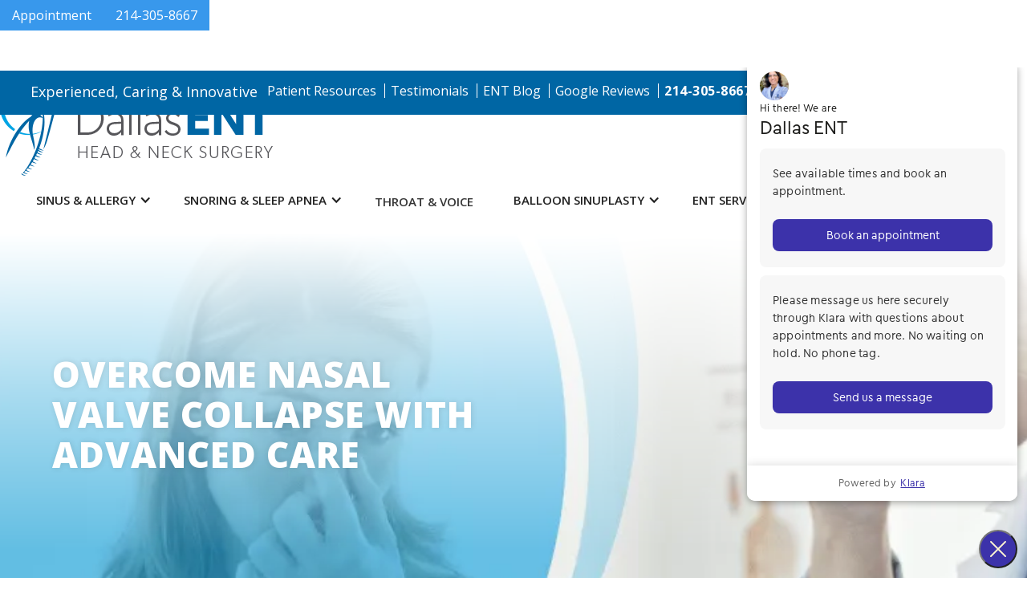

--- FILE ---
content_type: text/html
request_url: https://www.dallasent.com/treatment-for-nasal-valve-collapse
body_size: 8569
content:
<!DOCTYPE html><!-- Last Published: Mon Dec 15 2025 17:56:19 GMT+0000 (Coordinated Universal Time) --><html data-wf-domain="www.dallasent.com" data-wf-page="65ea25285739a094d809be80" data-wf-site="5bf1ff25b7d3e95fe36930a5" lang="EN"><head><meta charset="utf-8"/><title>Repair Nasal Valve Collapse &amp; Restore Breathing</title><meta content="At Dallas ENT, we offer solutions for nasal valve collapse that reduce obstruction and enhance quality of life." name="description"/><meta content="Repair Nasal Valve Collapse &amp; Restore Breathing" property="og:title"/><meta content="At Dallas ENT, we offer solutions for nasal valve collapse that reduce obstruction and enhance quality of life." property="og:description"/><meta content="Repair Nasal Valve Collapse &amp; Restore Breathing" property="twitter:title"/><meta content="At Dallas ENT, we offer solutions for nasal valve collapse that reduce obstruction and enhance quality of life." property="twitter:description"/><meta property="og:type" content="website"/><meta content="summary_large_image" name="twitter:card"/><meta content="width=device-width, initial-scale=1" name="viewport"/><link href="https://cdn.prod.website-files.com/5bf1ff25b7d3e95fe36930a5/css/dallas-ent.shared.8c55dbf7e.min.css" rel="stylesheet" type="text/css"/><link href="https://fonts.googleapis.com" rel="preconnect"/><link href="https://fonts.gstatic.com" rel="preconnect" crossorigin="anonymous"/><script src="https://ajax.googleapis.com/ajax/libs/webfont/1.6.26/webfont.js" type="text/javascript"></script><script type="text/javascript">WebFont.load({  google: {    families: ["Open Sans:300,300italic,400,400italic,600,600italic,700,700italic,800,800italic","Varela:400","Droid Sans:400,700","PT Sans:400,400italic,700,700italic","Work Sans:100,200,300,regular,500,600,700"]  }});</script><script type="text/javascript">!function(o,c){var n=c.documentElement,t=" w-mod-";n.className+=t+"js",("ontouchstart"in o||o.DocumentTouch&&c instanceof DocumentTouch)&&(n.className+=t+"touch")}(window,document);</script><link href="https://cdn.prod.website-files.com/5bf1ff25b7d3e95fe36930a5/5c365ec1260cf6551709a60f_dallas-ent-favicon.png" rel="shortcut icon" type="image/x-icon"/><link href="https://cdn.prod.website-files.com/5bf1ff25b7d3e95fe36930a5/5c365ec77c0559e1907d5b69_webclip.png" rel="apple-touch-icon"/><link href="https://www.dallasent.com/treatment-for-nasal-valve-collapse" rel="canonical"/><!-- Matomo Tag Manager -->
<script>
var _mtm = window._mtm = window._mtm || [];
_mtm.push({'mtm.startTime': (new Date().getTime()), 'event': 'mtm.Start'});
var d=document, g=d.createElement('script'), s=d.getElementsByTagName('script')[0];
g.async=true; g.src='https://analytics.tlg.systems/js/container_5alM1EWs.js'; s.parentNode.insertBefore(g,s);
</script>
<!-- End Matomo Tag Manager -->
<!-- Google Tag Manager -->
<script>(function(w,d,s,l,i){w[l]=w[l]||[];w[l].push({'gtm.start':
new Date().getTime(),event:'gtm.js'});var f=d.getElementsByTagName(s)[0],
j=d.createElement(s),dl=l!='dataLayer'?'&l='+l:'';j.async=true;j.src=
'https://www.googletagmanager.com/gtm.js?id='+i+dl;f.parentNode.insertBefore(j,f);
})(window,document,'script','dataLayer','GTM-5VLWS8R');</script>
<!-- End Google Tag Manager -->

<meta name="google-site-verification" content="KcZ0TeEgiRGgSUZzdHlqaDuqjCnKllppU_fUPQ-0qPU" />

<!-- JSON-LD markup generated by Google Structured Data Markup Helper. -->
<script type="application/ld+json">
{
  "@context" : "http://schema.org",
  "@type" : "LocalBusiness",
  "name" : "Dallas ENT Head & Neck Surgery",
  "image" : "https://assets.website-files.com/5bf1ff25b7d3e95fe36930a5/5bf206eab7d3e99165693295_logo.png",
  "telephone" : "214-438-5188",
  "address" : {
    "@type" : "PostalAddress",
    "streetAddress" : "1411 North Beckley Avenue Pavilion III, Suite 363",
    "addressLocality" : "Dallas",
    "addressRegion" : "TX",
    "postalCode" : "75203"
  }
}
</script>

<!--Facebook Meta Tag-->
<meta name="facebook-domain-verification" content="oam8p6dxwmzg2v3iq2irch2dm3ylxj" /></head><body><div class="tag-manager-code w-embed w-iframe"><!-- Google Tag Manager (noscript) -->
<noscript><iframe src="https://www.googletagmanager.com/ns.html?id=GTM-5VLWS8R"
height="0" width="0" style="display:none;visibility:hidden"></iframe></noscript>
<!-- End Google Tag Manager (noscript) --></div><div class="mobile-sticky-wrapper"><div data-w-id="19842395-8864-2874-c445-5757baf5a3b1" class="sticky-nav"><a href="/book-an-appointment" class="button-3 w-button">Appointment</a><a href="tel:214-305-8667" class="button-4 w-button">214-305-8667</a></div><div data-w-id="19842395-8864-2874-c445-5757baf5a3b6" class="trigger-block"></div></div><div class="mobile-header"><section class="mobile-nav-new"><div class="div-block-12"><a href="/" class="link-block-9 w-inline-block"><img src="https://cdn.prod.website-files.com/5bf1ff25b7d3e95fe36930a5/5bf206eab7d3e99165693295_logo.png" loading="lazy" alt="" class="image-17"/></a><div class="div-block-13"><a href="tel:214-305-8667" class="link-block-8 w-inline-block"><div class="text-block-25"><span class="text-span-15"></span> <span class="text-span-14">214-305-8667</span></div></a><div class="social-wrapper-nav-copy moblie"><a href="https://www.facebook.com/dallasent/" class="w-inline-block"><img src="https://cdn.prod.website-files.com/5bf1ff25b7d3e95fe36930a5/64dbdbe657a4dfff0b0138fa_fb.png" loading="lazy" alt="" class="image-12"/></a><a href="https://www.youtube.com/channel/UCGbmLkNe70cXl4QgwS24C5w" class="w-inline-block"><img src="https://cdn.prod.website-files.com/5bf1ff25b7d3e95fe36930a5/64dbdcf657a4dfff0b029080_yt.png" loading="lazy" alt="" class="image-10"/></a><a href="https://www.tiktok.com/@dallasent" class="w-inline-block"><img src="https://cdn.prod.website-files.com/5bf1ff25b7d3e95fe36930a5/64dbdc13adc8440d188a9b2a_tt.png" loading="lazy" alt="" class="image-13"/></a><a href="https://www.instagram.com/dallas.ent" class="w-inline-block"><img src="https://cdn.prod.website-files.com/5bf1ff25b7d3e95fe36930a5/64dbdf8c1c8ed08e4c6703c9_ig.png" loading="lazy" alt="" class="image-11"/></a></div></div></div><div data-animation="default" data-collapse="medium" data-duration="400" data-easing="ease" data-easing2="ease" role="banner" class="navbar-2 w-nav"><div class="container-4 w-container"><nav role="navigation" class="nav-menu-2 w-nav-menu"><div data-hover="false" data-delay="0" class="w-dropdown"><div class="w-dropdown-toggle"><div class="w-icon-dropdown-toggle"></div><div class="header-text">Sinus &amp; Allergy</div></div><nav class="dropdown-list-2 w-dropdown-list"><a href="/balloon-sinuplasty" class="dropdown-link-3 w-dropdown-link">Balloon Sinuplasty</a><a href="https://www.dallasent.com/treatments/celon-treatment-for-snoring" class="dropdown-link-4 w-dropdown-link">Celon Treatment for Snoring</a><a href="/chronic-rhinitis-treatment" class="dropdown-link-5 w-dropdown-link">Clarifix Cryotherapy</a><a href="https://www.dallasent.com/ent-services/eustachian-tube-dysfunction" class="dropdown-link-5 w-dropdown-link">Eustachian Tube Dysfunction</a><a href="https://www.dallasent.com/treatments/propel-sinus-implant" class="dropdown-link-6 w-dropdown-link">PROPEL Sinus Implant</a><a href="/treatment-for-nasal-valve-collapse" aria-current="page" class="dropdown-link-7 w-dropdown-link w--current">LATERA® Nasal Implant</a><a href="/sinuva-for-nasal-polyps" class="dropdown-link-8 w-dropdown-link">SINUVA™ for Nasal Polyps</a><a href="https://www.dallasent.com/treatments/sinus-surgery" class="dropdown-link-9 w-dropdown-link">Sinus Surgery</a><a href="/vivaer-procedure" class="dropdown-link-10 w-dropdown-link">VIVAER® Procedure</a></nav></div><div data-hover="false" data-delay="0" class="w-dropdown"><div class="w-dropdown-toggle"><div class="w-icon-dropdown-toggle"></div><div class="header-text">Snoring &amp; sleep apnea</div></div><nav class="dropdown-list-3 w-dropdown-list"><a href="https://www.dallasent.com/ent-services/snoring" class="dropdown-link-12 w-dropdown-link">Snoring</a><a href="https://www.dallasent.com/ent-services/sleep-apnea" class="dropdown-link-13 w-dropdown-link">Obstructive Sleep Apnea</a><a href="https://www.dallasent.com/treatments/celon-treatment-for-snoring" class="dropdown-link-14 w-dropdown-link">Celon Treatment</a><a href="https://www.dallasent.com/treatments/inspire-for-sleep-apnea" class="dropdown-link-17 w-dropdown-link">Inspire Therapy</a></nav></div><a href="/throat-and-voice" class="nav-link no-dropdown w-nav-link">throat &amp; voice</a><div data-hover="false" data-delay="0" class="w-dropdown"><div class="w-dropdown-toggle"><div class="w-icon-dropdown-toggle"></div><div class="header-text">balloon sinuplasty</div></div><nav class="dropdown-list-4 w-dropdown-list"><a href="/balloon-sinuplasty" class="dropdown-link-18 w-dropdown-link">About Balloon Sinuplasty</a><a href="/sinusitis-treatment-options" class="dropdown-link-19 w-dropdown-link">Sinusitis Treatment Options</a><a href="/sinus-quiz" class="dropdown-link-20 w-dropdown-link">Sinus Quiz</a><a href="/sinusitis-symptoms" class="dropdown-link-21 w-dropdown-link">Sinusitis Symptoms</a><a href="/balloon-sinuplasty-faq" class="dropdown-link-22 w-dropdown-link">FAQ</a></nav></div><div data-hover="false" data-delay="0" class="w-dropdown"><div class="w-dropdown-toggle"><div class="w-icon-dropdown-toggle"></div><div class="header-text">ent services</div></div><nav class="dropdown-list-5 w-dropdown-list"><a href="/general-ent-services" class="dropdown-link-23 w-dropdown-link">General ENT</a><a href="/head-neck-surgery" class="dropdown-link-24 w-dropdown-link">Head &amp; Neck Surgery</a><a href="/pediatric-ent" class="dropdown-link-26 w-dropdown-link">Pediatric ENT</a><a href="/in-office-ct-scanning" class="dropdown-link-27 w-dropdown-link">In-Office CT Scanning</a><a href="/innovative-medicine" class="dropdown-link-28 w-dropdown-link">Innovatice Medicine</a></nav></div><div data-hover="false" data-delay="0" class="w-dropdown"><div class="w-dropdown-toggle"><div class="w-icon-dropdown-toggle"></div><div class="header-text">about Us</div></div><nav class="dropdown-list-6 w-dropdown-list"><a href="/about-us" class="dropdown-link-29 w-dropdown-link">About Us</a><a href="https://www.dallasent.com/about-us/patient-resources" class="dropdown-link-30 w-dropdown-link">Patient Resources</a><a href="/meet-our-providers" class="dropdown-link-31 w-dropdown-link">Meet Our Providers</a><a href="https://www.dallasent.com/about-us/testimonials" class="dropdown-link-32 w-dropdown-link">Testimonials</a><a href="/media-gallery" class="dropdown-link-33 w-dropdown-link">Media</a></nav></div><a href="/contact" class="nav-link no-dropdown w-nav-link">Contact</a></nav><div class="menu-button-2 w-nav-button"><div class="icon-2 w-icon-nav-menu"></div></div></div></div></section><div class="blue-div-single-line"><a href="https://www.dallasent.com/about-us/patient-resources" class="link-27">Patient Resources |</a><a href="https://www.dallasent.com/about-us/testimonials" class="link-27"> Testimonials |</a><a href="/ent-blog" class="link-27"> ENT Blog |</a><a href="https://www.google.com/search?ei=N2gxWsWgDOTujwTm97fIAg&amp;q=dallas+ent+head+and+neck+surgery+center&amp;oq=dallas+ent+head+and+neck+surgery+center&amp;gs_l=psy-ab.3..0.2726.10850.0.13255.6.6.0.0.0.0.151.581.4j2.6.0....0...1c..64.psy-ab..0.5.500...0i30k1.0.eaVv_l9bC88#lrd=0x864e997816c14269:0x92a9b52c7c30dc65,1,,," class="link-27"> Google Reviews  |</a><a href="/book-an-appointment" class="link-27"> Book Appointment </a></div><div class="blue-div-top-mobile"><a href="https://www.dallasent.com/about-us/patient-resources" class="link-26">Patient Resources  |</a><a href="/schedule-appointment" class="link-26">Book Appointment</a></div><div class="blue-line-bottom-mobile"><a href="https://www.dallasent.com/about-us/testimonials" class="link-26-copy">Testimonials  |</a><a href="/ent-blog" class="link-26-copy">ENT Blog |</a><a href="https://www.google.com/search?ei=N2gxWsWgDOTujwTm97fIAg&amp;q=dallas+ent+head+and+neck+surgery+center&amp;oq=dallas+ent+head+and+neck+surgery+center&amp;gs_l=psy-ab.3..0.2726.10850.0.13255.6.6.0.0.0.0.151.581.4j2.6.0....0...1c..64.psy-ab..0.5.500...0i30k1.0.eaVv_l9bC88#lrd=0x864e997816c14269:0x92a9b52c7c30dc65,1,,," class="link-26-copy">Google Reviews</a></div></div><header class="header-section" data-ix="show-me"><div class="upper-header w-hidden-medium w-hidden-small w-hidden-tiny w-clearfix"><a href="/schedule-appointment" class="appointment-link call w-button"><strong>Book An Appointment</strong></a><a href="tel:214-305-8667" class="upper-header-link call">214-305-8667</a><a href="https://www.google.com/search?ei=N2gxWsWgDOTujwTm97fIAg&amp;q=dallas+ent+head+and+neck+surgery+center&amp;oq=dallas+ent+head+and+neck+surgery+center&amp;gs_l=psy-ab.3..0.2726.10850.0.13255.6.6.0.0.0.0.151.581.4j2.6.0....0...1c..64.psy-ab..0.5.500...0i30k1.0.eaVv_l9bC88#lrd=0x864e997816c14269:0x92a9b52c7c30dc65,1,,," target="_blank" class="upper-header-link">Google Reviews</a><a href="/ent-blog" class="upper-header-link">ENT Blog</a><a href="https://www.dallasent.com/about-us/testimonials" class="upper-header-link">Testimonials</a><a href="https://www.dallasent.com/about-us/patient-resources" class="upper-header-link first">Patient Resources</a><p class="top-left-text">Experienced, Caring &amp; Innovative</p><div class="search-wrapper-2"><form action="/search" class="search-form-wrapper-2 w-form"><input class="search-input-3 w-input" maxlength="256" name="query" placeholder="Search…" type="search" id="search" required=""/><input type="submit" class="search-button-3 w-button" value="Search"/></form></div></div><div class="navigation-wrapper"><div class="nav-flex-wrapper-revised"><a href="/" class="w-inline-block"><img src="https://cdn.prod.website-files.com/5bf1ff25b7d3e95fe36930a5/5bf206eab7d3e99165693295_logo.png" loading="lazy" alt="" class="image-15"/></a><div class="social-wrapper-nav"><a href="https://www.facebook.com/dallasent/" class="w-inline-block"><img src="https://cdn.prod.website-files.com/5bf1ff25b7d3e95fe36930a5/64dbdbe657a4dfff0b0138fa_fb.png" loading="lazy" alt="" class="image-12"/></a><a href="https://www.youtube.com/channel/UCGbmLkNe70cXl4QgwS24C5w" class="w-inline-block"><img src="https://cdn.prod.website-files.com/5bf1ff25b7d3e95fe36930a5/64dbdcf657a4dfff0b029080_yt.png" loading="lazy" alt="" class="image-10"/></a><a href="https://www.tiktok.com/@dallasent" class="w-inline-block"><img src="https://cdn.prod.website-files.com/5bf1ff25b7d3e95fe36930a5/64dbdc13adc8440d188a9b2a_tt.png" loading="lazy" alt="" class="image-13"/></a><a href="https://www.instagram.com/dallas.ent" class="w-inline-block"><img src="https://cdn.prod.website-files.com/5bf1ff25b7d3e95fe36930a5/64dbdf8c1c8ed08e4c6703c9_ig.png" loading="lazy" alt="" class="image-11"/></a></div></div><div data-animation="default" data-collapse="medium" data-duration="400" data-easing="ease" data-easing2="ease" role="banner" class="navbar-2 w-nav"><div class="container-4 w-container"><nav role="navigation" class="nav-menu-2 w-nav-menu"><div data-hover="false" data-delay="0" class="w-dropdown"><div class="w-dropdown-toggle"><div class="w-icon-dropdown-toggle"></div><div class="header-text">Sinus &amp; Allergy</div></div><nav class="dropdown-list-2 w-dropdown-list"><a href="/balloon-sinuplasty" class="dropdown-link-3 w-dropdown-link">Balloon Sinuplasty</a><a href="https://www.dallasent.com/treatments/celon-treatment-for-snoring" class="dropdown-link-4 w-dropdown-link">Celon Treatment for Snoring</a><a href="/chronic-rhinitis-treatment" class="dropdown-link-5 w-dropdown-link">Clarifix Cryotherapy</a><a href="https://www.dallasent.com/ent-services/eustachian-tube-dysfunction" class="dropdown-link-5 w-dropdown-link">Eustachian Tube Dysfunction</a><a href="https://www.dallasent.com/treatments/propel-sinus-implant" class="dropdown-link-6 w-dropdown-link">PROPEL Sinus Implant</a><a href="/treatment-for-nasal-valve-collapse" aria-current="page" class="dropdown-link-7 w-dropdown-link w--current">LATERA® Nasal Implant</a><a href="/sinuva-for-nasal-polyps" class="dropdown-link-8 w-dropdown-link">SINUVA™ for Nasal Polyps</a><a href="https://www.dallasent.com/treatments/sinus-surgery" class="dropdown-link-9 w-dropdown-link">Sinus Surgery</a><a href="/vivaer-procedure" class="dropdown-link-10 w-dropdown-link">VIVAER® Procedure</a></nav></div><div data-hover="false" data-delay="0" class="w-dropdown"><div class="w-dropdown-toggle"><div class="w-icon-dropdown-toggle"></div><div class="header-text">Snoring &amp; sleep apnea</div></div><nav class="dropdown-list-3 w-dropdown-list"><a href="https://www.dallasent.com/ent-services/snoring" class="dropdown-link-12 w-dropdown-link">Snoring</a><a href="https://www.dallasent.com/ent-services/sleep-apnea" class="dropdown-link-13 w-dropdown-link">Obstructive Sleep Apnea</a><a href="https://www.dallasent.com/treatments/celon-treatment-for-snoring" class="dropdown-link-14 w-dropdown-link">Celon Treatment</a><a href="https://www.dallasent.com/treatments/inspire-for-sleep-apnea" class="dropdown-link-17 w-dropdown-link">Inspire Therapy</a></nav></div><a href="/throat-and-voice" class="nav-link no-dropdown w-nav-link">throat &amp; voice</a><div data-hover="false" data-delay="0" class="w-dropdown"><div class="w-dropdown-toggle"><div class="w-icon-dropdown-toggle"></div><div class="header-text">balloon sinuplasty</div></div><nav class="dropdown-list-4 w-dropdown-list"><a href="/balloon-sinuplasty" class="dropdown-link-18 w-dropdown-link">About Balloon Sinuplasty</a><a href="/sinusitis-treatment-options" class="dropdown-link-19 w-dropdown-link">Sinusitis Treatment Options</a><a href="/sinus-quiz" class="dropdown-link-20 w-dropdown-link">Sinus Quiz</a><a href="/sinusitis-symptoms" class="dropdown-link-21 w-dropdown-link">Sinusitis Symptoms</a><a href="/balloon-sinuplasty-faq" class="dropdown-link-22 w-dropdown-link">FAQ</a></nav></div><div data-hover="false" data-delay="0" class="w-dropdown"><div class="w-dropdown-toggle"><div class="w-icon-dropdown-toggle"></div><div class="header-text">ent services</div></div><nav class="dropdown-list-5 w-dropdown-list"><a href="/general-ent-services" class="dropdown-link-23 w-dropdown-link">General ENT</a><a href="/head-neck-surgery" class="dropdown-link-24 w-dropdown-link">Head &amp; Neck Surgery</a><a href="/in-office-ct-scanning" class="dropdown-link-27 w-dropdown-link">In-Office CT Scanning</a><a href="/innovative-medicine" class="dropdown-link-28 w-dropdown-link">Innovative Treatments</a></nav></div><div data-hover="false" data-delay="0" class="w-dropdown"><div class="w-dropdown-toggle"><div class="w-icon-dropdown-toggle"></div><div class="header-text">about Us</div></div><nav class="dropdown-list-6 w-dropdown-list"><a href="/about-us" class="dropdown-link-29 w-dropdown-link">About Us</a><a href="https://www.dallasent.com/about-us/patient-resources" class="dropdown-link-30 w-dropdown-link">Patient Resources</a><a href="/meet-our-providers" class="dropdown-link-31 w-dropdown-link">Meet Our Providers</a><a href="https://www.dallasent.com/about-us/testimonials" class="dropdown-link-32 w-dropdown-link">Testimonials</a><a href="/media-gallery" class="dropdown-link-33 w-dropdown-link">Media</a></nav></div><a href="/contact" class="nav-link no-dropdown w-nav-link">Contact</a></nav><div class="menu-button-2 w-nav-button"><div class="w-icon-nav-menu"></div></div></div></div></div></header><main class="main"><div class="secondary-wrapper-about-us" data-ix="show-me"><div class="_1150-container reduced-banner"><div class="secondary-banner-container"><h2 class="secondary-banner-text01">overcome nasal valve collapse with Advanced care</h2></div></div></div><div class="wrapper-below-banner"><div class="_1150-container"><a href="/" class="top-navigation-link"><span class="top-navigation-link xtra-space">Home</span> /</a><a href="/general-ent-services" class="top-navigation-link secondary"><span class="top-navigation-link xtra-space">services</span> /</a><a href="/sinus-and-allergy" class="top-navigation-link secondary"><span class="top-navigation-link xtra-space">sinus &amp; allergy</span> /</a><a href="/treatment-for-nasal-valve-collapse" aria-current="page" class="top-navigation-link secondary w--current">treatment for nasal valve collapse</a></div></div><div class="main-content-wrapper"><div class="_1150-container"><h1 class="h2-blue center">Is your nose ruining your quality of life?</h1><p class="align-center">Does your nose always feel congested or stuffy? Do you have trouble sleeping because you can’t breathe through your nose? Is compromised nasal airflow interfering with your enjoyment of biking, running, or swimming? If so, you may be one of more than 20 million Americans whose quality of life suffers from nasal airway obstruction.</p></div></div><div class="main-content-wrapper reduced"><div class="_1150-container"><h2 class="header-no-top-padding">What Is Nasal Airway Obstruction?</h2><div class="w-row"><div class="no-padding-column w-col w-col-6"><p>Nasal Obstruction, also known as collapsed nose, is a condition that limits airflow and makes breathing through your nose more difficult. It is characterized by difficulty breathing at rest and/or while exercising and reduced sleep time or sleep quality. One of the most common causes of obstruction is Nasal Valve Collapse (NVC), as common for nasal and sinus sufferers as the better-known culprits, septal deviation and turbinate enlargement.</p><h2>What Causes Nasal Valve Collapse?</h2><p>Obstruction from NVC happens as you inhale and the cartilage in your nose caves inward, blocking your airway. Weak lateral cartilage within the sidewall of the nose is to blame. The valve collapse can occur at rest, while you try to sleep, and especially during exercise.</p><p>NVC has been significantly under-treated before now because conventional methods often required grafting cartilage from another part of the body. This outdated process failed to address underlying anatomical issues that might contribute to a collapsed nasal wall, and it also risked changing the appearance of the nose.</p></div><div class="w-col w-col-6"><img src="https://cdn.prod.website-files.com/5bf1ff25b7d3e95fe36930a5/5c2938be4fdbba2a2fc32ac1_nasal-valve-collapse-cant-sleep-min.webp" alt="person struggling with collapsed nostril breathing discomfort " sizes="(max-width: 479px) 96vw, (max-width: 618px) 97vw, (max-width: 767px) 600px, (max-width: 1439px) 48vw, 600px" srcset="https://cdn.prod.website-files.com/5bf1ff25b7d3e95fe36930a5/5c2938be4fdbba2a2fc32ac1_nasal-valve-collapse-cant-sleep-min-p-500.webp 500w, https://cdn.prod.website-files.com/5bf1ff25b7d3e95fe36930a5/5c2938be4fdbba2a2fc32ac1_nasal-valve-collapse-cant-sleep-min.webp 600w"/></div></div></div></div><div class="main-content-wrapper reduced"><div class="_1150-container"><h2>You now have a better treatment: Latera.</h2><p>Safe, convenient, and effective, the LATERA® absorbable nasal implant supports the lateral nasal cartilage to reduce your nasal obstruction symptoms, help you breathe better through your nose, and boost your quality of life.</p><img src="https://cdn.prod.website-files.com/5bf1ff25b7d3e95fe36930a5/5c2939879a15753bfd89c2e4_latera-min.png" alt="Latera, a proven solution for nasal valve obstruction" class="tech-treat-logo"/><h2 class="align-center">Enjoy an active lifestyle again with LATERA®</h2></div></div><div class="main-content-wrapper"><div class="_1150-container"><p>Dr. Pandit now offers this minimally invasive answer for treating nasal valve collapse. The LATERA® implant is inserted in the nose during a brief procedure in the Dallas ENT office. Patients who have received the implant reported improved breathing through their nose during sleep, during the day, and during exercise with a satisfaction rate of (86%), and satisfaction with their appearance at a rate of (93%).</p><h2>Are You a Candidate for LATERA®?</h2><p>Contact us for Dr. Pandit to conduct a complete evaluation of your symptoms and the cause of your nasal obstruction. LATERA® could be the answer for you. Improve your ability to sleep well. Increase your stamina and endurance.</p><h2>Try this self-assessment of your nasal airflow.</h2><p>A simple breathing test called the Cottle Maneuver can give you a clue about your nasal obstruction. Pull on your cheek to hold your nostril to the side. If your breathing improves, you may have Nasal Valve Collapse.</p><img src="https://cdn.prod.website-files.com/5bf1ff25b7d3e95fe36930a5/5c293b1b1110ec54b003addd_nasal-valve-collapse-cottle-maneuver-min.webp" alt="Cottle&#x27;s Maneuver is a simple self-test to measure your nasal flow." class="tech-treat-logo"/><p class="disclaimer-text">Disclaimer: Individual patient results may vary and may include other procedures. Consult with your ENT specialist.</p></div></div><div class="consultation-link-block"><div class="_1150-container"><a href="/schedule-appointment" class="w-inline-block"><p class="callout-text">Don&#x27;t waste energy just trying to breathe! </p><p class="callout-text"><span class="callout-text-span">Request a Nasal Valve Collapse Consultation. </span><span class="font-awesome-span callout"></span></p></a></div></div><div class="main-content-wrapper testimonial"><div class="_1150-container align-center"><h2 class="small-heading">WHAT OUR PATIENTS ARE SAYING</h2><div><div class="code-embed w-embed w-script"><script type="text/javascript" src="https://birdeye.com/embed/v7/162266251181463/9/9876543219915183" async></script><div id="bf-revz-widget-9876543219915183" ></div></div></div><div class="div-block-29"><a href="https://www.dallasent.com/about-us/testimonials" target="_blank" class="testimonials-button w-button">READ FULL TESTIMONIAL</a></div></div></div><div class="main-content-wrapper"><div class="_1150-container"><div class="w-row"><div class="align-center w-col w-col-4 w-col-small-4"><a href="/media-gallery" class="icon-link-2 w-inline-block"><img src="https://cdn.prod.website-files.com/5bf1ff25b7d3e95fe36930a5/5bf47a23e330e207bf3a3628_icon-image02-blue-bkgd-min.webp" alt="Frequently Asked Questions" class="home-icon"/><div class="icon-overlay-blue _02"><h2 class="icon-header">VIDEOS</h2></div></a></div><div class="align-center w-col w-col-4 w-col-small-4"></div><div class="w-col w-col-4 w-col-small-4"><a href="https://www.entnet.org/" target="_blank" class="partner-logo-link w-inline-block"><img src="https://cdn.prod.website-files.com/5bf1ff25b7d3e95fe36930a5/5bf47403cf1eb9a0939e2516_partner-logo01-min.webp" alt="American Academy of Otolaryngology Head &amp; Neck Surgery"/></a><a href="http://directory.dmagazine.com/doctors/Rajiv-Pandit-MD/47653" target="_blank" class="partner-logo-link bottom w-inline-block"><img src="https://cdn.prod.website-files.com/5bf1ff25b7d3e95fe36930a5/5bf474d3cf1eb9b7ba9e2573_partner-logo02-min.webp" alt="American Academy of Otolaryngology Head &amp; Neck Surgery" width="294"/></a></div></div></div></div></main><footer class="footer-section"><div class="footer-container"><div class="columns w-row"><div class="column w-col w-col-3"><p class="footer-title">contact us</p><p class="footer-paragraph">© All rights reserved.<br/>‍<a href="/" class="footer-link">Dallas ENT Head &amp; Neck Surgery</a></p><address class="footer-address"><p class="paragraph">1411 North Beckley Avenue<br/>Pavilion III, Suite 363<br/>Dallas, TX 75203<br/></p></address><a href="tel:214-305-8667" class="footer-link">214-305-8667</a><p class="footer-paragraph"><a href="/privacy-policy" class="footer-link">Privacy Policy</a></p></div><div class="no-padding-column w-col w-col-4"><p class="footer-title">Navigation</p><div class="w-row"><div class="w-col w-col-6 w-col-stack"><a href="/" class="footer-nav-link">home</a><a href="/about-us" class="footer-nav-link">about us</a><a href="/general-ent-services" class="footer-nav-link">ent services</a><a href="/balloon-sinuplasty" class="footer-nav-link">balloon sinuplasty</a><a href="/careers" class="footer-nav-link">careers</a><a href="/book-an-appointment" class="footer-nav-link">Request an appointment</a><a href="https://dallasent.ema.md/ema/pay/onlinepayments" target="_blank" class="w-button">Pay My Bill</a></div><div class="w-col w-col-6 w-col-stack"><a href="/media-gallery" class="footer-nav-link">media</a><a href="https://www.dallasent.com/about-us/testimonials" class="footer-nav-link">testimonials</a><a href="/ent-blog" class="footer-nav-link">recent news</a><a href="/contact" class="footer-nav-link">contact us</a><a href="/is-sinus-surgery-worth-it" class="footer-nav-link">Surgery Vs. Procedure</a><a href="/for-referring-physicians" class="footer-nav-link">referring physicians</a><a href="/accessibility" class="footer-nav-link">Accessibility</a></div></div></div><div class="no-padding-column w-col w-col-2"><p class="footer-title">connect</p><div class="div-block-6"><a href="https://www.facebook.com/dallasent/" class="link-block-2 w-inline-block"><img src="https://cdn.prod.website-files.com/5bf1ff25b7d3e95fe36930a5/64da7186a71576893c8006cb_fb.png" loading="lazy" width="40" alt=""/></a><a href="https://www.youtube.com/channel/UCGbmLkNe70cXl4QgwS24C5w" class="w-inline-block"><img src="https://cdn.prod.website-files.com/5bf1ff25b7d3e95fe36930a5/64da7264d156729aefd3d92f_youtube.png" loading="lazy" width="40" alt=""/></a></div><div class="div-block-7"><a href="https://www.tiktok.com/@dallasent" class="link-block-3 w-inline-block"><img src="https://cdn.prod.website-files.com/5bf1ff25b7d3e95fe36930a5/64da73009403d56b5bb1f9c0_tiktok.png" loading="lazy" width="40" alt=""/></a><a href="https://www.instagram.com/dallas.ent" class="w-inline-block"><img src="https://cdn.prod.website-files.com/5bf1ff25b7d3e95fe36930a5/64da742d039ff4d0c2e6efce_ig.png" loading="lazy" width="40" alt=""/></a></div><img src="https://cdn.prod.website-files.com/5bf1ff25b7d3e95fe36930a5/6526e0e87b2d6b297d1f76fb_TexasDoctorBadge2023.jpg" alt="Best of D Magazine - Best Otolaryngologist" width="145" class="footer-dallas-best-image"/></div><div class="no-padding-column w-col w-col-3"><p class="footer-title">links</p><a href="https://www.carecredit.com/go/658FCN/" target="_blank" class="portal-link w-inline-block"><img src="https://cdn.prod.website-files.com/5bf1ff25b7d3e95fe36930a5/5bf20c28539276c81e864291_partners-logo4.webp" alt="Care Credit Logo" class="image-9"/></a><img src="https://cdn.prod.website-files.com/5bf1ff25b7d3e95fe36930a5/6710156023ef285fa73bbe7a_D_Best_2024.jpg" alt="Dr. Rajiv Pandit, Best Doctors in Dallas, ENT Dallas, ENT Doctor Dallas, Dallas ENT" sizes="(max-width: 479px) 96vw, (max-width: 767px) 97vw, (max-width: 991px) 23vw, 24vw" srcset="https://cdn.prod.website-files.com/5bf1ff25b7d3e95fe36930a5/6710156023ef285fa73bbe7a_D_Best_2024-p-500.jpg 500w, https://cdn.prod.website-files.com/5bf1ff25b7d3e95fe36930a5/6710156023ef285fa73bbe7a_D_Best_2024-p-800.jpg 800w, https://cdn.prod.website-files.com/5bf1ff25b7d3e95fe36930a5/6710156023ef285fa73bbe7a_D_Best_2024.jpg 882w" class="image"/></div></div></div><div class="w-embed w-script"><!--Old Script-->
<!--<script type="text/javascript">
 window.klaraWidget = window.klaraWidget || [];
 window.klaraWidget.push(["setWidgetId", "93591f49-80c6-4bd5-92ef-68caac6fd196"]);
 </script>
 
 <script type="text/javascript" src="https://s3.amazonaws.com/widget-frontend.klara.com/bundle.js"> </script>-->
 
 
 <!--New Script-->
 <script type="text/javascript">
 window.klaraWidget = window.klaraWidget || [];
 window.klaraWidget.push(["setWidgetId", "93591f49-80c6-4bd5-92ef-68caac6fd196"]);
 </script>
 
 <script type="text/javascript" src="https://s3.amazonaws.com/widget-frontend.klara.com/bundle.js"> </script></div></footer><div data-w-id="8d679a45-4772-d7f4-8211-7306db2d5b00" class="telehealth-fixed-scroll" data-ix="hide-icon"></div><script src="https://d3e54v103j8qbb.cloudfront.net/js/jquery-3.5.1.min.dc5e7f18c8.js?site=5bf1ff25b7d3e95fe36930a5" type="text/javascript" integrity="sha256-9/aliU8dGd2tb6OSsuzixeV4y/faTqgFtohetphbbj0=" crossorigin="anonymous"></script><script src="https://cdn.prod.website-files.com/5bf1ff25b7d3e95fe36930a5/js/dallas-ent.schunk.36b8fb49256177c8.js" type="text/javascript"></script><script src="https://cdn.prod.website-files.com/5bf1ff25b7d3e95fe36930a5/js/dallas-ent.schunk.134a1c68710ebb47.js" type="text/javascript"></script><script src="https://cdn.prod.website-files.com/5bf1ff25b7d3e95fe36930a5/js/dallas-ent.4543b839.325334e2222c2b50.js" type="text/javascript"></script></body></html>

--- FILE ---
content_type: text/css
request_url: https://cdn.prod.website-files.com/5bf1ff25b7d3e95fe36930a5/css/dallas-ent.shared.8c55dbf7e.min.css
body_size: 25141
content:
html{-webkit-text-size-adjust:100%;-ms-text-size-adjust:100%;font-family:sans-serif}body{margin:0}article,aside,details,figcaption,figure,footer,header,hgroup,main,menu,nav,section,summary{display:block}audio,canvas,progress,video{vertical-align:baseline;display:inline-block}audio:not([controls]){height:0;display:none}[hidden],template{display:none}a{background-color:#0000}a:active,a:hover{outline:0}abbr[title]{border-bottom:1px dotted}b,strong{font-weight:700}dfn{font-style:italic}h1{margin:.67em 0;font-size:2em}mark{color:#000;background:#ff0}small{font-size:80%}sub,sup{vertical-align:baseline;font-size:75%;line-height:0;position:relative}sup{top:-.5em}sub{bottom:-.25em}img{border:0}svg:not(:root){overflow:hidden}hr{box-sizing:content-box;height:0}pre{overflow:auto}code,kbd,pre,samp{font-family:monospace;font-size:1em}button,input,optgroup,select,textarea{color:inherit;font:inherit;margin:0}button{overflow:visible}button,select{text-transform:none}button,html input[type=button],input[type=reset]{-webkit-appearance:button;cursor:pointer}button[disabled],html input[disabled]{cursor:default}button::-moz-focus-inner,input::-moz-focus-inner{border:0;padding:0}input{line-height:normal}input[type=checkbox],input[type=radio]{box-sizing:border-box;padding:0}input[type=number]::-webkit-inner-spin-button,input[type=number]::-webkit-outer-spin-button{height:auto}input[type=search]{-webkit-appearance:none}input[type=search]::-webkit-search-cancel-button,input[type=search]::-webkit-search-decoration{-webkit-appearance:none}legend{border:0;padding:0}textarea{overflow:auto}optgroup{font-weight:700}table{border-collapse:collapse;border-spacing:0}td,th{padding:0}@font-face{font-family:webflow-icons;src:url([data-uri])format("truetype");font-weight:400;font-style:normal}[class^=w-icon-],[class*=\ w-icon-]{speak:none;font-variant:normal;text-transform:none;-webkit-font-smoothing:antialiased;-moz-osx-font-smoothing:grayscale;font-style:normal;font-weight:400;line-height:1;font-family:webflow-icons!important}.w-icon-slider-right:before{content:""}.w-icon-slider-left:before{content:""}.w-icon-nav-menu:before{content:""}.w-icon-arrow-down:before,.w-icon-dropdown-toggle:before{content:""}.w-icon-file-upload-remove:before{content:""}.w-icon-file-upload-icon:before{content:""}*{box-sizing:border-box}html{height:100%}body{color:#333;background-color:#fff;min-height:100%;margin:0;font-family:Arial,sans-serif;font-size:14px;line-height:20px}img{vertical-align:middle;max-width:100%;display:inline-block}html.w-mod-touch *{background-attachment:scroll!important}.w-block{display:block}.w-inline-block{max-width:100%;display:inline-block}.w-clearfix:before,.w-clearfix:after{content:" ";grid-area:1/1/2/2;display:table}.w-clearfix:after{clear:both}.w-hidden{display:none}.w-button{color:#fff;line-height:inherit;cursor:pointer;background-color:#3898ec;border:0;border-radius:0;padding:9px 15px;text-decoration:none;display:inline-block}input.w-button{-webkit-appearance:button}html[data-w-dynpage] [data-w-cloak]{color:#0000!important}.w-code-block{margin:unset}pre.w-code-block code{all:inherit}.w-optimization{display:contents}.w-webflow-badge,.w-webflow-badge>img{box-sizing:unset;width:unset;height:unset;max-height:unset;max-width:unset;min-height:unset;min-width:unset;margin:unset;padding:unset;float:unset;clear:unset;border:unset;border-radius:unset;background:unset;background-image:unset;background-position:unset;background-size:unset;background-repeat:unset;background-origin:unset;background-clip:unset;background-attachment:unset;background-color:unset;box-shadow:unset;transform:unset;direction:unset;font-family:unset;font-weight:unset;color:unset;font-size:unset;line-height:unset;font-style:unset;font-variant:unset;text-align:unset;letter-spacing:unset;-webkit-text-decoration:unset;text-decoration:unset;text-indent:unset;text-transform:unset;list-style-type:unset;text-shadow:unset;vertical-align:unset;cursor:unset;white-space:unset;word-break:unset;word-spacing:unset;word-wrap:unset;transition:unset}.w-webflow-badge{white-space:nowrap;cursor:pointer;box-shadow:0 0 0 1px #0000001a,0 1px 3px #0000001a;visibility:visible!important;opacity:1!important;z-index:2147483647!important;color:#aaadb0!important;overflow:unset!important;background-color:#fff!important;border-radius:3px!important;width:auto!important;height:auto!important;margin:0!important;padding:6px!important;font-size:12px!important;line-height:14px!important;text-decoration:none!important;display:inline-block!important;position:fixed!important;inset:auto 12px 12px auto!important;transform:none!important}.w-webflow-badge>img{position:unset;visibility:unset!important;opacity:1!important;vertical-align:middle!important;display:inline-block!important}h1,h2,h3,h4,h5,h6{margin-bottom:10px;font-weight:700}h1{margin-top:20px;font-size:38px;line-height:44px}h2{margin-top:20px;font-size:32px;line-height:36px}h3{margin-top:20px;font-size:24px;line-height:30px}h4{margin-top:10px;font-size:18px;line-height:24px}h5{margin-top:10px;font-size:14px;line-height:20px}h6{margin-top:10px;font-size:12px;line-height:18px}p{margin-top:0;margin-bottom:10px}blockquote{border-left:5px solid #e2e2e2;margin:0 0 10px;padding:10px 20px;font-size:18px;line-height:22px}figure{margin:0 0 10px}figcaption{text-align:center;margin-top:5px}ul,ol{margin-top:0;margin-bottom:10px;padding-left:40px}.w-list-unstyled{padding-left:0;list-style:none}.w-embed:before,.w-embed:after{content:" ";grid-area:1/1/2/2;display:table}.w-embed:after{clear:both}.w-video{width:100%;padding:0;position:relative}.w-video iframe,.w-video object,.w-video embed{border:none;width:100%;height:100%;position:absolute;top:0;left:0}fieldset{border:0;margin:0;padding:0}button,[type=button],[type=reset]{cursor:pointer;-webkit-appearance:button;border:0}.w-form{margin:0 0 15px}.w-form-done{text-align:center;background-color:#ddd;padding:20px;display:none}.w-form-fail{background-color:#ffdede;margin-top:10px;padding:10px;display:none}label{margin-bottom:5px;font-weight:700;display:block}.w-input,.w-select{color:#333;vertical-align:middle;background-color:#fff;border:1px solid #ccc;width:100%;height:38px;margin-bottom:10px;padding:8px 12px;font-size:14px;line-height:1.42857;display:block}.w-input::placeholder,.w-select::placeholder{color:#999}.w-input:focus,.w-select:focus{border-color:#3898ec;outline:0}.w-input[disabled],.w-select[disabled],.w-input[readonly],.w-select[readonly],fieldset[disabled] .w-input,fieldset[disabled] .w-select{cursor:not-allowed}.w-input[disabled]:not(.w-input-disabled),.w-select[disabled]:not(.w-input-disabled),.w-input[readonly],.w-select[readonly],fieldset[disabled]:not(.w-input-disabled) .w-input,fieldset[disabled]:not(.w-input-disabled) .w-select{background-color:#eee}textarea.w-input,textarea.w-select{height:auto}.w-select{background-color:#f3f3f3}.w-select[multiple]{height:auto}.w-form-label{cursor:pointer;margin-bottom:0;font-weight:400;display:inline-block}.w-radio{margin-bottom:5px;padding-left:20px;display:block}.w-radio:before,.w-radio:after{content:" ";grid-area:1/1/2/2;display:table}.w-radio:after{clear:both}.w-radio-input{float:left;margin:3px 0 0 -20px;line-height:normal}.w-file-upload{margin-bottom:10px;display:block}.w-file-upload-input{opacity:0;z-index:-100;width:.1px;height:.1px;position:absolute;overflow:hidden}.w-file-upload-default,.w-file-upload-uploading,.w-file-upload-success{color:#333;display:inline-block}.w-file-upload-error{margin-top:10px;display:block}.w-file-upload-default.w-hidden,.w-file-upload-uploading.w-hidden,.w-file-upload-error.w-hidden,.w-file-upload-success.w-hidden{display:none}.w-file-upload-uploading-btn{cursor:pointer;background-color:#fafafa;border:1px solid #ccc;margin:0;padding:8px 12px;font-size:14px;font-weight:400;display:flex}.w-file-upload-file{background-color:#fafafa;border:1px solid #ccc;flex-grow:1;justify-content:space-between;margin:0;padding:8px 9px 8px 11px;display:flex}.w-file-upload-file-name{font-size:14px;font-weight:400;display:block}.w-file-remove-link{cursor:pointer;width:auto;height:auto;margin-top:3px;margin-left:10px;padding:3px;display:block}.w-icon-file-upload-remove{margin:auto;font-size:10px}.w-file-upload-error-msg{color:#ea384c;padding:2px 0;display:inline-block}.w-file-upload-info{padding:0 12px;line-height:38px;display:inline-block}.w-file-upload-label{cursor:pointer;background-color:#fafafa;border:1px solid #ccc;margin:0;padding:8px 12px;font-size:14px;font-weight:400;display:inline-block}.w-icon-file-upload-icon,.w-icon-file-upload-uploading{width:20px;margin-right:8px;display:inline-block}.w-icon-file-upload-uploading{height:20px}.w-container{max-width:940px;margin-left:auto;margin-right:auto}.w-container:before,.w-container:after{content:" ";grid-area:1/1/2/2;display:table}.w-container:after{clear:both}.w-container .w-row{margin-left:-10px;margin-right:-10px}.w-row:before,.w-row:after{content:" ";grid-area:1/1/2/2;display:table}.w-row:after{clear:both}.w-row .w-row{margin-left:0;margin-right:0}.w-col{float:left;width:100%;min-height:1px;padding-left:10px;padding-right:10px;position:relative}.w-col .w-col{padding-left:0;padding-right:0}.w-col-1{width:8.33333%}.w-col-2{width:16.6667%}.w-col-3{width:25%}.w-col-4{width:33.3333%}.w-col-5{width:41.6667%}.w-col-6{width:50%}.w-col-7{width:58.3333%}.w-col-8{width:66.6667%}.w-col-9{width:75%}.w-col-10{width:83.3333%}.w-col-11{width:91.6667%}.w-col-12{width:100%}.w-hidden-main{display:none!important}@media screen and (max-width:991px){.w-container{max-width:728px}.w-hidden-main{display:inherit!important}.w-hidden-medium{display:none!important}.w-col-medium-1{width:8.33333%}.w-col-medium-2{width:16.6667%}.w-col-medium-3{width:25%}.w-col-medium-4{width:33.3333%}.w-col-medium-5{width:41.6667%}.w-col-medium-6{width:50%}.w-col-medium-7{width:58.3333%}.w-col-medium-8{width:66.6667%}.w-col-medium-9{width:75%}.w-col-medium-10{width:83.3333%}.w-col-medium-11{width:91.6667%}.w-col-medium-12{width:100%}.w-col-stack{width:100%;left:auto;right:auto}}@media screen and (max-width:767px){.w-hidden-main,.w-hidden-medium{display:inherit!important}.w-hidden-small{display:none!important}.w-row,.w-container .w-row{margin-left:0;margin-right:0}.w-col{width:100%;left:auto;right:auto}.w-col-small-1{width:8.33333%}.w-col-small-2{width:16.6667%}.w-col-small-3{width:25%}.w-col-small-4{width:33.3333%}.w-col-small-5{width:41.6667%}.w-col-small-6{width:50%}.w-col-small-7{width:58.3333%}.w-col-small-8{width:66.6667%}.w-col-small-9{width:75%}.w-col-small-10{width:83.3333%}.w-col-small-11{width:91.6667%}.w-col-small-12{width:100%}}@media screen and (max-width:479px){.w-container{max-width:none}.w-hidden-main,.w-hidden-medium,.w-hidden-small{display:inherit!important}.w-hidden-tiny{display:none!important}.w-col{width:100%}.w-col-tiny-1{width:8.33333%}.w-col-tiny-2{width:16.6667%}.w-col-tiny-3{width:25%}.w-col-tiny-4{width:33.3333%}.w-col-tiny-5{width:41.6667%}.w-col-tiny-6{width:50%}.w-col-tiny-7{width:58.3333%}.w-col-tiny-8{width:66.6667%}.w-col-tiny-9{width:75%}.w-col-tiny-10{width:83.3333%}.w-col-tiny-11{width:91.6667%}.w-col-tiny-12{width:100%}}.w-widget{position:relative}.w-widget-map{width:100%;height:400px}.w-widget-map label{width:auto;display:inline}.w-widget-map img{max-width:inherit}.w-widget-map .gm-style-iw{text-align:center}.w-widget-map .gm-style-iw>button{display:none!important}.w-widget-twitter{overflow:hidden}.w-widget-twitter-count-shim{vertical-align:top;text-align:center;background:#fff;border:1px solid #758696;border-radius:3px;width:28px;height:20px;display:inline-block;position:relative}.w-widget-twitter-count-shim *{pointer-events:none;-webkit-user-select:none;user-select:none}.w-widget-twitter-count-shim .w-widget-twitter-count-inner{text-align:center;color:#999;font-family:serif;font-size:15px;line-height:12px;position:relative}.w-widget-twitter-count-shim .w-widget-twitter-count-clear{display:block;position:relative}.w-widget-twitter-count-shim.w--large{width:36px;height:28px}.w-widget-twitter-count-shim.w--large .w-widget-twitter-count-inner{font-size:18px;line-height:18px}.w-widget-twitter-count-shim:not(.w--vertical){margin-left:5px;margin-right:8px}.w-widget-twitter-count-shim:not(.w--vertical).w--large{margin-left:6px}.w-widget-twitter-count-shim:not(.w--vertical):before,.w-widget-twitter-count-shim:not(.w--vertical):after{content:" ";pointer-events:none;border:solid #0000;width:0;height:0;position:absolute;top:50%;left:0}.w-widget-twitter-count-shim:not(.w--vertical):before{border-width:4px;border-color:#75869600 #5d6c7b #75869600 #75869600;margin-top:-4px;margin-left:-9px}.w-widget-twitter-count-shim:not(.w--vertical).w--large:before{border-width:5px;margin-top:-5px;margin-left:-10px}.w-widget-twitter-count-shim:not(.w--vertical):after{border-width:4px;border-color:#fff0 #fff #fff0 #fff0;margin-top:-4px;margin-left:-8px}.w-widget-twitter-count-shim:not(.w--vertical).w--large:after{border-width:5px;margin-top:-5px;margin-left:-9px}.w-widget-twitter-count-shim.w--vertical{width:61px;height:33px;margin-bottom:8px}.w-widget-twitter-count-shim.w--vertical:before,.w-widget-twitter-count-shim.w--vertical:after{content:" ";pointer-events:none;border:solid #0000;width:0;height:0;position:absolute;top:100%;left:50%}.w-widget-twitter-count-shim.w--vertical:before{border-width:5px;border-color:#5d6c7b #75869600 #75869600;margin-left:-5px}.w-widget-twitter-count-shim.w--vertical:after{border-width:4px;border-color:#fff #fff0 #fff0;margin-left:-4px}.w-widget-twitter-count-shim.w--vertical .w-widget-twitter-count-inner{font-size:18px;line-height:22px}.w-widget-twitter-count-shim.w--vertical.w--large{width:76px}.w-background-video{color:#fff;height:500px;position:relative;overflow:hidden}.w-background-video>video{object-fit:cover;z-index:-100;background-position:50%;background-size:cover;width:100%;height:100%;margin:auto;position:absolute;inset:-100%}.w-background-video>video::-webkit-media-controls-start-playback-button{-webkit-appearance:none;display:none!important}.w-background-video--control{background-color:#0000;padding:0;position:absolute;bottom:1em;right:1em}.w-background-video--control>[hidden]{display:none!important}.w-slider{text-align:center;clear:both;-webkit-tap-highlight-color:#0000;tap-highlight-color:#0000;background:#ddd;height:300px;position:relative}.w-slider-mask{z-index:1;white-space:nowrap;height:100%;display:block;position:relative;left:0;right:0;overflow:hidden}.w-slide{vertical-align:top;white-space:normal;text-align:left;width:100%;height:100%;display:inline-block;position:relative}.w-slider-nav{z-index:2;text-align:center;-webkit-tap-highlight-color:#0000;tap-highlight-color:#0000;height:40px;margin:auto;padding-top:10px;position:absolute;inset:auto 0 0}.w-slider-nav.w-round>div{border-radius:100%}.w-slider-nav.w-num>div{font-size:inherit;line-height:inherit;width:auto;height:auto;padding:.2em .5em}.w-slider-nav.w-shadow>div{box-shadow:0 0 3px #3336}.w-slider-nav-invert{color:#fff}.w-slider-nav-invert>div{background-color:#2226}.w-slider-nav-invert>div.w-active{background-color:#222}.w-slider-dot{cursor:pointer;background-color:#fff6;width:1em;height:1em;margin:0 3px .5em;transition:background-color .1s,color .1s;display:inline-block;position:relative}.w-slider-dot.w-active{background-color:#fff}.w-slider-dot:focus{outline:none;box-shadow:0 0 0 2px #fff}.w-slider-dot:focus.w-active{box-shadow:none}.w-slider-arrow-left,.w-slider-arrow-right{cursor:pointer;color:#fff;-webkit-tap-highlight-color:#0000;tap-highlight-color:#0000;-webkit-user-select:none;user-select:none;width:80px;margin:auto;font-size:40px;position:absolute;inset:0;overflow:hidden}.w-slider-arrow-left [class^=w-icon-],.w-slider-arrow-right [class^=w-icon-],.w-slider-arrow-left [class*=\ w-icon-],.w-slider-arrow-right [class*=\ w-icon-]{position:absolute}.w-slider-arrow-left:focus,.w-slider-arrow-right:focus{outline:0}.w-slider-arrow-left{z-index:3;right:auto}.w-slider-arrow-right{z-index:4;left:auto}.w-icon-slider-left,.w-icon-slider-right{width:1em;height:1em;margin:auto;inset:0}.w-slider-aria-label{clip:rect(0 0 0 0);border:0;width:1px;height:1px;margin:-1px;padding:0;position:absolute;overflow:hidden}.w-slider-force-show{display:block!important}.w-dropdown{text-align:left;z-index:900;margin-left:auto;margin-right:auto;display:inline-block;position:relative}.w-dropdown-btn,.w-dropdown-toggle,.w-dropdown-link{vertical-align:top;color:#222;text-align:left;white-space:nowrap;margin-left:auto;margin-right:auto;padding:20px;text-decoration:none;position:relative}.w-dropdown-toggle{-webkit-user-select:none;user-select:none;cursor:pointer;padding-right:40px;display:inline-block}.w-dropdown-toggle:focus{outline:0}.w-icon-dropdown-toggle{width:1em;height:1em;margin:auto 20px auto auto;position:absolute;top:0;bottom:0;right:0}.w-dropdown-list{background:#ddd;min-width:100%;display:none;position:absolute}.w-dropdown-list.w--open{display:block}.w-dropdown-link{color:#222;padding:10px 20px;display:block}.w-dropdown-link.w--current{color:#0082f3}.w-dropdown-link:focus{outline:0}@media screen and (max-width:767px){.w-nav-brand{padding-left:10px}}.w-lightbox-backdrop{cursor:auto;letter-spacing:normal;text-indent:0;text-shadow:none;text-transform:none;visibility:visible;white-space:normal;word-break:normal;word-spacing:normal;word-wrap:normal;color:#fff;text-align:center;z-index:2000;opacity:0;-webkit-user-select:none;-moz-user-select:none;-webkit-tap-highlight-color:transparent;background:#000000e6;outline:0;font-family:Helvetica Neue,Helvetica,Ubuntu,Segoe UI,Verdana,sans-serif;font-size:17px;font-style:normal;font-weight:300;line-height:1.2;list-style:disc;position:fixed;inset:0;-webkit-transform:translate(0)}.w-lightbox-backdrop,.w-lightbox-container{-webkit-overflow-scrolling:touch;height:100%;overflow:auto}.w-lightbox-content{height:100vh;position:relative;overflow:hidden}.w-lightbox-view{opacity:0;width:100vw;height:100vh;position:absolute}.w-lightbox-view:before{content:"";height:100vh}.w-lightbox-group,.w-lightbox-group .w-lightbox-view,.w-lightbox-group .w-lightbox-view:before{height:86vh}.w-lightbox-frame,.w-lightbox-view:before{vertical-align:middle;display:inline-block}.w-lightbox-figure{margin:0;position:relative}.w-lightbox-group .w-lightbox-figure{cursor:pointer}.w-lightbox-img{width:auto;max-width:none;height:auto}.w-lightbox-image{float:none;max-width:100vw;max-height:100vh;display:block}.w-lightbox-group .w-lightbox-image{max-height:86vh}.w-lightbox-caption{text-align:left;text-overflow:ellipsis;white-space:nowrap;background:#0006;padding:.5em 1em;position:absolute;bottom:0;left:0;right:0;overflow:hidden}.w-lightbox-embed{width:100%;height:100%;position:absolute;inset:0}.w-lightbox-control{cursor:pointer;background-position:50%;background-repeat:no-repeat;background-size:24px;width:4em;transition:all .3s;position:absolute;top:0}.w-lightbox-left{background-image:url([data-uri]);display:none;bottom:0;left:0}.w-lightbox-right{background-image:url([data-uri]);display:none;bottom:0;right:0}.w-lightbox-close{background-image:url([data-uri]);background-size:18px;height:2.6em;right:0}.w-lightbox-strip{white-space:nowrap;padding:0 1vh;line-height:0;position:absolute;bottom:0;left:0;right:0;overflow:auto hidden}.w-lightbox-item{box-sizing:content-box;cursor:pointer;width:10vh;padding:2vh 1vh;display:inline-block;-webkit-transform:translate(0,0)}.w-lightbox-active{opacity:.3}.w-lightbox-thumbnail{background:#222;height:10vh;position:relative;overflow:hidden}.w-lightbox-thumbnail-image{position:absolute;top:0;left:0}.w-lightbox-thumbnail .w-lightbox-tall{width:100%;top:50%;transform:translateY(-50%)}.w-lightbox-thumbnail .w-lightbox-wide{height:100%;left:50%;transform:translate(-50%)}.w-lightbox-spinner{box-sizing:border-box;border:5px solid #0006;border-radius:50%;width:40px;height:40px;margin-top:-20px;margin-left:-20px;animation:.8s linear infinite spin;position:absolute;top:50%;left:50%}.w-lightbox-spinner:after{content:"";border:3px solid #0000;border-bottom-color:#fff;border-radius:50%;position:absolute;inset:-4px}.w-lightbox-hide{display:none}.w-lightbox-noscroll{overflow:hidden}@media (min-width:768px){.w-lightbox-content{height:96vh;margin-top:2vh}.w-lightbox-view,.w-lightbox-view:before{height:96vh}.w-lightbox-group,.w-lightbox-group .w-lightbox-view,.w-lightbox-group .w-lightbox-view:before{height:84vh}.w-lightbox-image{max-width:96vw;max-height:96vh}.w-lightbox-group .w-lightbox-image{max-width:82.3vw;max-height:84vh}.w-lightbox-left,.w-lightbox-right{opacity:.5;display:block}.w-lightbox-close{opacity:.8}.w-lightbox-control:hover{opacity:1}}.w-lightbox-inactive,.w-lightbox-inactive:hover{opacity:0}.w-richtext:before,.w-richtext:after{content:" ";grid-area:1/1/2/2;display:table}.w-richtext:after{clear:both}.w-richtext[contenteditable=true]:before,.w-richtext[contenteditable=true]:after{white-space:initial}.w-richtext ol,.w-richtext ul{overflow:hidden}.w-richtext .w-richtext-figure-selected.w-richtext-figure-type-video div:after,.w-richtext .w-richtext-figure-selected[data-rt-type=video] div:after,.w-richtext .w-richtext-figure-selected.w-richtext-figure-type-image div,.w-richtext .w-richtext-figure-selected[data-rt-type=image] div{outline:2px solid #2895f7}.w-richtext figure.w-richtext-figure-type-video>div:after,.w-richtext figure[data-rt-type=video]>div:after{content:"";display:none;position:absolute;inset:0}.w-richtext figure{max-width:60%;position:relative}.w-richtext figure>div:before{cursor:default!important}.w-richtext figure img{width:100%}.w-richtext figure figcaption.w-richtext-figcaption-placeholder{opacity:.6}.w-richtext figure div{color:#0000;font-size:0}.w-richtext figure.w-richtext-figure-type-image,.w-richtext figure[data-rt-type=image]{display:table}.w-richtext figure.w-richtext-figure-type-image>div,.w-richtext figure[data-rt-type=image]>div{display:inline-block}.w-richtext figure.w-richtext-figure-type-image>figcaption,.w-richtext figure[data-rt-type=image]>figcaption{caption-side:bottom;display:table-caption}.w-richtext figure.w-richtext-figure-type-video,.w-richtext figure[data-rt-type=video]{width:60%;height:0}.w-richtext figure.w-richtext-figure-type-video iframe,.w-richtext figure[data-rt-type=video] iframe{width:100%;height:100%;position:absolute;top:0;left:0}.w-richtext figure.w-richtext-figure-type-video>div,.w-richtext figure[data-rt-type=video]>div{width:100%}.w-richtext figure.w-richtext-align-center{clear:both;margin-left:auto;margin-right:auto}.w-richtext figure.w-richtext-align-center.w-richtext-figure-type-image>div,.w-richtext figure.w-richtext-align-center[data-rt-type=image]>div{max-width:100%}.w-richtext figure.w-richtext-align-normal{clear:both}.w-richtext figure.w-richtext-align-fullwidth{text-align:center;clear:both;width:100%;max-width:100%;margin-left:auto;margin-right:auto;display:block}.w-richtext figure.w-richtext-align-fullwidth>div{padding-bottom:inherit;display:inline-block}.w-richtext figure.w-richtext-align-fullwidth>figcaption{display:block}.w-richtext figure.w-richtext-align-floatleft{float:left;clear:none;margin-right:15px}.w-richtext figure.w-richtext-align-floatright{float:right;clear:none;margin-left:15px}.w-nav{z-index:1000;background:#ddd;position:relative}.w-nav:before,.w-nav:after{content:" ";grid-area:1/1/2/2;display:table}.w-nav:after{clear:both}.w-nav-brand{float:left;color:#333;text-decoration:none;position:relative}.w-nav-link{vertical-align:top;color:#222;text-align:left;margin-left:auto;margin-right:auto;padding:20px;text-decoration:none;display:inline-block;position:relative}.w-nav-link.w--current{color:#0082f3}.w-nav-menu{float:right;position:relative}[data-nav-menu-open]{text-align:center;background:#c8c8c8;min-width:200px;position:absolute;top:100%;left:0;right:0;overflow:visible;display:block!important}.w--nav-link-open{display:block;position:relative}.w-nav-overlay{width:100%;display:none;position:absolute;top:100%;left:0;right:0;overflow:hidden}.w-nav-overlay [data-nav-menu-open]{top:0}.w-nav[data-animation=over-left] .w-nav-overlay{width:auto}.w-nav[data-animation=over-left] .w-nav-overlay,.w-nav[data-animation=over-left] [data-nav-menu-open]{z-index:1;top:0;right:auto}.w-nav[data-animation=over-right] .w-nav-overlay{width:auto}.w-nav[data-animation=over-right] .w-nav-overlay,.w-nav[data-animation=over-right] [data-nav-menu-open]{z-index:1;top:0;left:auto}.w-nav-button{float:right;cursor:pointer;-webkit-tap-highlight-color:#0000;tap-highlight-color:#0000;-webkit-user-select:none;user-select:none;padding:18px;font-size:24px;display:none;position:relative}.w-nav-button:focus{outline:0}.w-nav-button.w--open{color:#fff;background-color:#c8c8c8}.w-nav[data-collapse=all] .w-nav-menu{display:none}.w-nav[data-collapse=all] .w-nav-button,.w--nav-dropdown-open,.w--nav-dropdown-toggle-open{display:block}.w--nav-dropdown-list-open{position:static}@media screen and (max-width:991px){.w-nav[data-collapse=medium] .w-nav-menu{display:none}.w-nav[data-collapse=medium] .w-nav-button{display:block}}@media screen and (max-width:767px){.w-nav[data-collapse=small] .w-nav-menu{display:none}.w-nav[data-collapse=small] .w-nav-button{display:block}.w-nav-brand{padding-left:10px}}@media screen and (max-width:479px){.w-nav[data-collapse=tiny] .w-nav-menu{display:none}.w-nav[data-collapse=tiny] .w-nav-button{display:block}}.w-tabs{position:relative}.w-tabs:before,.w-tabs:after{content:" ";grid-area:1/1/2/2;display:table}.w-tabs:after{clear:both}.w-tab-menu{position:relative}.w-tab-link{vertical-align:top;text-align:left;cursor:pointer;color:#222;background-color:#ddd;padding:9px 30px;text-decoration:none;display:inline-block;position:relative}.w-tab-link.w--current{background-color:#c8c8c8}.w-tab-link:focus{outline:0}.w-tab-content{display:block;position:relative;overflow:hidden}.w-tab-pane{display:none;position:relative}.w--tab-active{display:block}@media screen and (max-width:479px){.w-tab-link{display:block}}.w-ix-emptyfix:after{content:""}@keyframes spin{0%{transform:rotate(0)}to{transform:rotate(360deg)}}.w-dyn-empty{background-color:#ddd;padding:10px}.w-dyn-hide,.w-dyn-bind-empty,.w-condition-invisible{display:none!important}.wf-layout-layout{display:grid}@font-face{font-family:"Fa 400";src:url(https://cdn.prod.website-files.com/5bf1ff25b7d3e95fe36930a5/5bf20853df7c0905472d4904_fa-regular-400.woff2)format("woff2");font-weight:400;font-style:normal;font-display:auto}@font-face{font-family:"Fa solid 900";src:url(https://cdn.prod.website-files.com/5bf1ff25b7d3e95fe36930a5/5bf20854b7d3e928b7693389_fa-solid-900.woff2)format("woff2");font-weight:400;font-style:normal;font-display:auto}@font-face{font-family:"Fa brands 400";src:url(https://cdn.prod.website-files.com/5bf1ff25b7d3e95fe36930a5/5bf208535392760e548641be_fa-brands-400.woff2)format("woff2");font-weight:400;font-style:normal;font-display:auto}:root{--steel-blue:#0e67a2;--hover-dark-blue:#3f88b5;--link-hover:#2abffc;--black-2:#333;--deep-sky-blue:#1ba5e1;--mobile-tablet-menu:#003e66;--white:white;--black:black;--light:#d3d3d3;--gainsboro:#dfdfdf;--gold:#e7be07;--goldenrod:#cea803;--none:#0000;--cornsilk:#fcf7df;--yellow:#fbff0a}.w-layout-grid{grid-row-gap:16px;grid-column-gap:16px;grid-template-rows:auto auto;grid-template-columns:1fr 1fr;grid-auto-columns:1fr;display:grid}.w-layout-blockcontainer{max-width:940px;margin-left:auto;margin-right:auto;display:block}.w-form-formrecaptcha{margin-bottom:8px}.w-checkbox{margin-bottom:5px;padding-left:20px;display:block}.w-checkbox:before{content:" ";grid-area:1/1/2/2;display:table}.w-checkbox:after{content:" ";clear:both;grid-area:1/1/2/2;display:table}.w-checkbox-input{float:left;margin:4px 0 0 -20px;line-height:normal}.w-checkbox-input--inputType-custom{border:1px solid #ccc;border-radius:2px;width:12px;height:12px}.w-checkbox-input--inputType-custom.w--redirected-checked{background-color:#3898ec;background-image:url(https://d3e54v103j8qbb.cloudfront.net/static/custom-checkbox-checkmark.589d534424.svg);background-position:50%;background-repeat:no-repeat;background-size:cover;border-color:#3898ec}.w-checkbox-input--inputType-custom.w--redirected-focus{box-shadow:0 0 3px 1px #3898ec}.w-embed-youtubevideo{background-image:url(https://d3e54v103j8qbb.cloudfront.net/static/youtube-placeholder.2b05e7d68d.svg);background-position:50%;background-size:cover;width:100%;padding-bottom:0;padding-left:0;padding-right:0;position:relative}.w-embed-youtubevideo:empty{min-height:75px;padding-bottom:56.25%}.w-form-formradioinput--inputType-custom{border:1px solid #ccc;border-radius:50%;width:12px;height:12px}.w-form-formradioinput--inputType-custom.w--redirected-focus{box-shadow:0 0 3px 1px #3898ec}.w-form-formradioinput--inputType-custom.w--redirected-checked{border-width:4px;border-color:#3898ec}@media screen and (max-width:991px){.w-layout-blockcontainer{max-width:728px}}@media screen and (max-width:767px){.w-layout-blockcontainer{max-width:none}}body{color:#333;font-family:Open Sans,sans-serif;font-size:16px;line-height:20px}h1{color:var(--steel-blue);margin-top:20px;margin-bottom:10px;font-size:45px;font-weight:600;line-height:48px}h2{color:var(--hover-dark-blue);letter-spacing:1px;margin-top:25px;margin-bottom:15px;font-size:32px;font-weight:600;line-height:36px}h3{color:var(--steel-blue);margin-top:20px;margin-bottom:10px;font-size:24px;font-weight:600;line-height:30px}h4{margin-top:10px;margin-bottom:10px;line-height:24px}p{margin-bottom:15px;font-weight:400;line-height:24px}a{color:var(--link-hover);transition:all .2s ease-in-out}a:hover{color:var(--steel-blue)}ul,ol{margin-top:0;margin-bottom:10px;padding-left:20px;line-height:24px}li{margin-bottom:14px}img{max-width:100%;display:inline-block}.header-section{margin-top:50px}.header-section.no-top-space{margin-top:0}.upper-header{z-index:999;background-color:#0066a4;padding-left:3%;font-size:16px;position:fixed;inset:0% 0% auto}.upper-header-link{float:right;color:#fff;border-left:1px solid #fff;margin-top:16px;margin-right:10px;padding-left:7px;padding-right:0;font-size:16px;font-weight:400;line-height:18px;text-decoration:none;transition:color .2s;display:block}.upper-header-link:hover{color:#11aae6}.upper-header-link.call{letter-spacing:.5px;margin-top:16px;margin-right:10px;font-weight:700}.upper-header-link.social-media{color:var(--black-2);letter-spacing:2px;margin-top:22px;font-family:"Fa brands 400",sans-serif;font-size:18px;display:block}.upper-header-link.first{border-left-style:none;font-size:16px}.upper-header-link.social-media{color:#333;letter-spacing:2px;margin-top:22px;font-family:"Fa brands 400",sans-serif;font-size:18px}.appointment-link{float:right;letter-spacing:.5px;text-transform:uppercase;height:35px;padding-top:8px;padding-left:35px;padding-right:35px;font-weight:700}.appointment-link.call:hover{background-color:var(--link-hover);color:#fff}.appointment-link.call{float:right;background-color:#1ba5e1;height:55px;margin-left:25px;padding-top:18px;padding-bottom:18px;font-size:14px;transition:background-color .2s ease-in-out}.appointment-link.call:hover{color:#fff;background-color:#2abffc}.top-left-text{float:left;color:#fff;margin-top:16px;margin-right:5px;font-size:18px;line-height:20px}.top-left-text.brand-only{float:none;color:#333;float:none;margin-top:0;font-size:11px}.navigation-wrapper{z-index:777;margin-top:0;padding-top:10px;padding-bottom:10px;position:relative}.navbar{background-color:#0000}.nav-link{color:var(--black-2);text-transform:uppercase;margin-top:2px;padding-left:12px;padding-right:12px;font-size:15px;font-style:normal;font-weight:600}.nav-link.w--current{color:var(--deep-sky-blue)}.nav-link.no-dropdown{padding-left:20px;padding-right:30px}.dropdown-toggle{column-count:0;padding-left:10px;padding-right:40px;display:flex;position:relative}.header-text{text-transform:uppercase;font-size:15px;font-weight:600}.dropdown-list{column-count:2;position:absolute;inset:0% 0% auto}.dropdown-list.w--open{column-count:3;background-color:#fff;border-top:4px solid #00a4e4;border-bottom-right-radius:15px;border-bottom-left-radius:15px;flex-direction:column;max-width:670px;margin-top:70px;margin-left:0;margin-right:auto;padding-top:5px;padding-bottom:5px;padding-left:0;font-size:15px;display:flex;position:absolute;inset:0% auto auto;box-shadow:0 0 10px #56565a80}.dropdown-link{text-transform:none;padding-left:20px;padding-right:25px}.dropdown-link.w--current{color:var(--steel-blue)}.footer-container{width:auto;max-width:1150px;margin-left:auto;margin-right:auto;display:block}.portal-link{margin-top:10px;margin-bottom:15px;display:block}.portal-link:hover{opacity:.75}.no-padding-column{padding-left:0;padding-right:0}.footer-paragraph{color:#000;margin-top:10px;font-weight:400}.social-media-links{float:left;color:var(--black-2);text-align:center;border:2px solid #000;border-radius:100px;width:35px;height:35px;margin-bottom:10px;margin-right:5px;padding:5px 10px;font-family:"Fa brands 400",sans-serif;transition:background-color .3s,border-color .3s}.social-media-links:hover{color:#fff;background-color:#09c;border-color:#09c}.social-media-links._02{padding-left:5px;padding-right:5px;text-decoration:none}.footer-nav-link{color:#56565a;text-transform:uppercase;margin-bottom:10px;font-size:15px;text-decoration:none;display:block}.footer-nav-link:hover{color:var(--deep-sky-blue)}.footer-link{color:#000;text-decoration:none;transition:color .2s}.footer-link:hover{color:var(--steel-blue)}.fixed-navigation-wrapper{z-index:999999;background-color:#fff;border-bottom:1px solid #3333331a;padding-top:10px;padding-bottom:10px;display:block;position:fixed;top:0;left:0;right:0}.slider-wrapper{margin-left:auto;margin-right:auto;display:block}.main-content-wrapper{width:auto;padding-top:40px;padding-bottom:40px}.main-content-wrapper.testimonial{background-image:url(https://cdn.prod.website-files.com/5bf1ff25b7d3e95fe36930a5/5c76c39f3df091570e7267e7_curve-blue.png);background-position:50%;background-repeat:no-repeat;background-size:cover;height:auto;margin-bottom:25px;padding-top:40px;padding-bottom:75px}.main-content-wrapper.collection-image-wrapper{border-bottom:1px solid #0000000d;padding-top:20px;padding-bottom:20px}.main-content-wrapper.reduced{padding-top:0;padding-bottom:0}.main-content-wrapper.links-collection-wrapper-padded{padding-top:25px;padding-bottom:25px}.main-content-wrapper.reduced-top-only{padding-top:20px}.main-content-wrapper.reduced-top-only.section-two-sinusitis{background-color:var(--black);background-image:linear-gradient(to bottom,var(--hover-dark-blue),var(--hover-dark-blue));color:var(--white);text-align:center;background-position:0 0;padding-top:40px;padding-bottom:40px}.main-content-wrapper.reduced-top-only.section-three-sinusitis{padding-top:40px}.main-content-wrapper.reduced-top-only.section-four-sinusitis{background-color:var(--steel-blue);color:var(--white);padding-top:40px}.main-content-wrapper.reduced-top-only.section-five-sinusitis{text-align:center;padding-top:40px;padding-bottom:40px}.main-content-wrapper.reduced-bottom-only{padding-top:40px;padding-bottom:20px}.main-content-wrapper.reference-reduced{padding-top:20px;padding-bottom:20px}.main-content-wrapper.blue-solid{background-color:var(--steel-blue);color:var(--white)}.main-content-wrapper.blue-solid.center{color:#fff;padding-bottom:50px}.main-content-wrapper.blue-pattern{color:#fff;background-image:linear-gradient(#0e67a2bf,#0e67a2bf),url(https://cdn.prod.website-files.com/5bf1ff25b7d3e95fe36930a5/5cb6059a35d2cccca360a98b_blue-background-min.webp);background-position:0 0,50% 0;background-repeat:repeat,repeat-x;background-size:auto,contain;background-attachment:scroll,fixed}.main-content-wrapper.blue-pattern._02{padding-bottom:50px}.main-content-wrapper.blue-pattern.home{background-color:#98bfd8;background-image:none;background-position:0 0;padding-top:25px;padding-bottom:25px}.main-content-wrapper.blue-pattern.home.over-footer{padding-bottom:40px}.main-content-wrapper.section-one{margin-bottom:0;padding-top:60px;padding-bottom:20px}.main-content-wrapper.section-two{background-color:#0000;background-image:url(https://cdn.prod.website-files.com/5bf1ff25b7d3e95fe36930a5/645d3e40a0142cf1d63b5225_sinus_p_2.png);background-position:50% 30%;background-repeat:no-repeat;background-size:cover;margin-top:40px;padding-bottom:20px}.main-content-wrapper.section-three{padding-top:60px;padding-bottom:60px}.main-content-wrapper.section-five{padding-top:40px;display:none}.main-content-wrapper.section-one-baloon{padding-top:40px}.main-content-wrapper.section-two-balloon{background-image:url(https://cdn.prod.website-files.com/5bf1ff25b7d3e95fe36930a5/5ea360e2dddc5f6a4282b493_televisit-background.webp);background-position:50% 100%;background-size:cover;padding-top:40px}.main-content-wrapper.section-five-balloon{padding-top:40px}.main-content-wrapper.blue{background-color:var(--mobile-tablet-menu)}._1150-container{width:auto;max-width:1150px;margin-left:auto;margin-right:auto;display:block}._1150-container.align-center{width:auto;max-width:1150px;display:block}._1150-container.reduced-banner{width:1150px}._1150-container.padded{color:#000;background-color:#fff;padding:25px}._1150-container.section-four{max-width:1150px;padding-left:0}._1150-container.pollen{background-color:var(--mobile-tablet-menu)}._1150-container.plus-top-bottom-marg{margin-top:40px;margin-bottom:40px}._1150-container.flex{flex-flow:column;justify-content:center;align-items:center;display:flex}._1150-container.flex.top-border{border-top:1px solid var(--light)}._1150-container.bottom-border{border-bottom:1px solid var(--light)}.small-heading{color:var(--deep-sky-blue);letter-spacing:.5px;background-image:url(https://cdn.prod.website-files.com/5bf1ff25b7d3e95fe36930a5/5bf20e51017c2179640a23bc_substract.webp);background-position:50% 34px;background-repeat:no-repeat;background-size:32px;margin-top:5px;padding-bottom:30px;font-size:18px}.slider{height:60vh}.slide-nav{margin-top:100px;padding-top:0;display:block}.home-h3{color:var(--steel-blue);margin-bottom:50px;font-size:45px;font-weight:600;line-height:50px}.home-h3.section-one-title{margin-bottom:10px;font-size:47px}.home-h3.h4{text-align:center;margin-bottom:10px;padding-top:10px;padding-bottom:10px;font-size:30px}.icon-link{background-image:linear-gradient(#fff6,#fff6),url(https://cdn.prod.website-files.com/5bf1ff25b7d3e95fe36930a5/5bf2119b11bde23d9154a36a_sinus-institute-bkgd-min.webp);background-position:0 0,0 0;background-repeat:repeat,no-repeat;background-size:auto,cover;border-radius:30px;width:470px;height:200px;padding-top:50px;position:relative}.icon-link:hover{position:relative}.icon-link._02{background-image:linear-gradient(#fff6,#fff6),url(https://cdn.prod.website-files.com/5bf1ff25b7d3e95fe36930a5/5bf211aa5392762a0486449f_voice-disorders-bkgd-min.webp);background-position:0 0,0 0;background-repeat:repeat,no-repeat;background-size:auto,cover}.icon-link.video{background-image:none;width:auto;height:auto;padding-top:0}.home-icon{border-radius:150px}.icon-overlay{opacity:0;background-image:linear-gradient(#fff6,#fff6),url(https://cdn.prod.website-files.com/5bf1ff25b7d3e95fe36930a5/5bf2119b11bde23d9154a36a_sinus-institute-bkgd-min.webp);background-position:0 0,50%;background-repeat:repeat,no-repeat;background-size:auto,570px;border-radius:30px;padding-top:50px;padding-left:20px;padding-right:20px;transition:all .3s ease-in-out;position:absolute;inset:0}.icon-overlay:hover{opacity:1;background-image:linear-gradient(#fff6,#fff6),url(https://cdn.prod.website-files.com/5bf1ff25b7d3e95fe36930a5/5bf2119b11bde23d9154a36a_sinus-institute-bkgd-min.webp);background-position:0 0,50%;background-repeat:repeat,no-repeat;background-size:auto,570px}.icon-overlay.video{background-color:var(--deep-sky-blue);opacity:.74;background-image:none;border-radius:125px;width:27%;height:45%;padding-top:40px;display:none;inset:-34px -38px 0 auto}.icon-overlay.video:hover{opacity:1}.h2-blue{color:var(--deep-sky-blue);margin-top:0;margin-bottom:20px;padding-right:40px;font-size:40px;font-weight:600;line-height:40px}.overlay-text{color:#fff;text-align:center;text-transform:uppercase;padding-top:10px;font-size:22px;font-weight:700;line-height:25px}.home-padded-column{text-align:left;padding-left:20px;padding-right:20px}.main-content-button{border:2px solid var(--mobile-tablet-menu);color:var(--mobile-tablet-menu);text-transform:uppercase;background-color:#0000;border-radius:30px;margin-top:30px;padding:20px 30px;font-size:18px;font-weight:700}.main-content-button:hover{background-color:var(--deep-sky-blue);color:#fff}.main-content-button.collection{margin-top:10px;margin-bottom:10px}.main-content-button.appointment02{text-align:center;margin:0 20px 10px;display:block}.main-content-button.appointment02.hidden{display:none}.slider-testimonials{background-color:#0000;height:auto;padding-left:50px;padding-right:50px}.align-center{text-align:center}.testimonial-text{color:var(--white);text-align:center;margin-top:30px;font-size:32px;font-weight:400;line-height:40px;display:none}.testimonials-button{color:#00a4e4;text-align:center;letter-spacing:.5px;text-transform:uppercase;background-color:#0000;border:1px solid #00a4e4;border-radius:30px;margin-top:30px;margin-bottom:60px;padding:20px 30px;font-size:16px;font-weight:700;line-height:16px}.testimonials-button:hover{color:#fff;background-color:#00a4e4}.testimonials-button.allergy{border-width:2px;margin-top:0;margin-bottom:20px}.testimonial-quote-span{font-size:26px;line-height:32px}.home-main-content-text{font-size:20px;font-weight:600;line-height:26px}.home-main-content-text.para-space{padding-top:5px;padding-bottom:5px;font-weight:400}.footer-title{color:var(--steel-blue);text-transform:uppercase;margin-bottom:20px;font-size:18px;font-weight:700}.footer-address{font-style:normal}.secondary-wrapper-about-us{background-color:#4c9db6;background-image:linear-gradient(#fff,#ffffff73 38%,#0000 75%,#0000),url(https://cdn.prod.website-files.com/5bf1ff25b7d3e95fe36930a5/5bf4472d9123b9528a0a0179_secondary-banner-about-us-01-min.webp);background-position:0 0,50%;background-repeat:repeat,no-repeat;background-size:auto,cover;padding-top:125px;padding-bottom:220px;display:block}.wrapper-below-banner{text-align:center;border-bottom:1px solid #0000000d;padding-top:35px;padding-bottom:25px;display:none}.top-navigation-link{text-transform:uppercase;font-size:13px;text-decoration:none}.top-navigation-link.w--current{color:var(--steel-blue)}.top-navigation-link.xtra-space{margin-right:10px}.top-navigation-link.secondary{text-transform:uppercase;margin-left:10px}.top-navigation-link.secondary.w--current{text-decoration:none}.secondary-banner-container{width:50%}.secondary-banner-text01{color:#fff;text-transform:uppercase;text-shadow:1px 0 7px #33333324;width:700px;height:144px;padding-right:150px;font-size:44px;font-weight:800;line-height:50px}.consultation-link-block{text-align:center;border-top:1px solid #0000000d;padding-top:30px;padding-bottom:30px}.callout-text{color:var(--deep-sky-blue);font-size:32px;line-height:40px}.callout-text:hover{color:var(--link-hover)}.callout-text.small{color:var(--steel-blue);text-align:center;font-size:20px;font-weight:600;line-height:25px}.callout-text.small.black{color:var(--black-2);text-align:left}.callout-text.small.lt-blue{color:var(--link-hover);border-top:1px solid #0000000d;padding-top:20px}.font-awesome-span{font-family:"Fa solid 900",sans-serif}.font-awesome-span.callout{color:var(--steel-blue)}.font-awesome-span.callout:hover{color:var(--hover-dark-blue)}.callout-text-span{color:var(--steel-blue);font-weight:700}.callout-text-span:hover{color:var(--hover-dark-blue)}.consultation-link{width:100%;text-decoration:none}.partner-logo-link{margin-bottom:25px}.partner-logo-link:hover{opacity:.75}.partner-logo-link.bottom{margin-bottom:0}.icon-link-2{border-radius:125px;position:relative}.icon-link-2:hover{position:relative}.icon-overlay-blue{background-color:#1ba5e1bf;border-radius:150px;padding-top:100px;padding-left:20px;padding-right:20px;position:absolute;inset:0}.icon-overlay-blue:hover{background-image:linear-gradient(#1ba5e1bf,#1ba5e1bf),url(https://cdn.prod.website-files.com/5bf1ff25b7d3e95fe36930a5/5bf476e70ce2975b6539b0cf_icon-image-blue-bkgd-min.webp);background-position:0 0,50%;background-size:auto,295px}.icon-overlay-blue._02:hover{background-image:linear-gradient(#1ba5e1bf,#1ba5e1bf),url(https://cdn.prod.website-files.com/5bf1ff25b7d3e95fe36930a5/5bf47a23e330e207bf3a3628_icon-image02-blue-bkgd-min.webp);background-size:auto,295px}.icon-header{color:#fff;text-align:center;margin-bottom:0;font-size:30px;font-weight:700;line-height:20px}.collection-main-content a{color:var(--deep-sky-blue)}.collection-main-content a:hover{color:var(--link-hover)}.collection-main-content ul{line-height:24px}.collection-main-content img{padding-left:20px;padding-right:20px}.collection-main-content h4{color:var(--deep-sky-blue);font-size:26px;font-weight:600;line-height:30px}.collection-main-content.top-padding{padding-top:25px}.provider-short-description{min-height:auto;max-height:250px;font-size:14px;line-height:18px}.provider-short-description p{line-height:20px}.collection-video{width:90%;margin-bottom:25px;margin-left:auto;margin-right:auto;display:block}.short-description-appointment{color:var(--steel-blue);text-align:center;font-size:24px}.pdf-download-button{color:var(--deep-sky-blue);background-color:#0000;background-image:url(https://cdn.prod.website-files.com/5bf1ff25b7d3e95fe36930a5/5bf5c0cbc827d99cb5ee2bab_pdf.webp);background-position:0;background-repeat:no-repeat;padding-left:25px;font-size:16px}.secondary-wrapper-services{background-image:linear-gradient(#fff,#ffffff73 38%,#0000 75%,#0000),url(https://cdn.prod.website-files.com/5bf1ff25b7d3e95fe36930a5/5c11685398d64981d20d3f0b_secondary-banner-services-01-min.webp);background-position:0 0,50% 0;background-repeat:repeat,no-repeat;background-size:auto,cover;padding-top:125px;padding-bottom:125px}.collection-list-item{border-bottom:1px solid #3333331a;padding-top:5px;padding-bottom:5px;line-height:18px}.collection-list-item.padded{padding-left:10px}.collection-list-item.half{width:50%}.collection-link{color:var(--deep-sky-blue)}.collection-link:hover{color:var(--steel-blue)}.tt-row{margin-top:55px}.collection-main-content-text h1{color:var(--deep-sky-blue);font-size:32px;font-weight:600;line-height:36px}.collection-video-embed{width:90%;margin-bottom:25px;margin-left:auto;margin-right:auto;display:block}.header-no-top-padding{margin-top:0}.header-no-top-padding.white{color:var(--white)}.secondary-wrapper-head-neck{background-image:linear-gradient(#fff,#ffffff73 38%,#0000 75%,#0000),url(https://cdn.prod.website-files.com/5bf1ff25b7d3e95fe36930a5/5c1db7f64fdbba22d7b8afc2_secondary-banner-head-neck-01-min.webp);background-position:0 0,50%;background-repeat:repeat,no-repeat;background-size:auto,cover;padding-top:125px;padding-bottom:125px}.cond-treat-tech-header{border-bottom:1px solid #3333331a;margin-bottom:5px;padding-bottom:10px}.secondary-wrapper-hearing{background-image:linear-gradient(#fff,#ffffff73 38%,#0000 75%,#0000),url(https://cdn.prod.website-files.com/5bf1ff25b7d3e95fe36930a5/5c290219fd28a73a15f22040_secondary-banner-hearing-01-min.webp);background-position:0 0,50% 0;background-size:auto,cover;padding-top:125px;padding-bottom:125px}.secondary-wrapper-pediatric-ent{background-image:linear-gradient(#fff,#ffffff73 38%,#0000 75%,#0000),url(https://cdn.prod.website-files.com/5bf1ff25b7d3e95fe36930a5/5c290b07fd28a7a0bdf227fd_secondary-banner-pediatric-ent-01-min.webp);background-position:0 0,50% 0;background-repeat:repeat,no-repeat;background-size:auto,cover;padding-top:125px;padding-bottom:125px}.secondary-wrapper-sinus-allergy{background-image:linear-gradient(#fff,#ffffff73 38%,#0000 75%,#0000),url(https://cdn.prod.website-files.com/5bf1ff25b7d3e95fe36930a5/5c290fd777f28374e79fe2ce_secondary-banner-sinus-allergy-01-min.webp);background-position:0 0,50% 0;background-repeat:repeat,no-repeat;background-size:auto,cover;padding-top:125px;padding-bottom:125px}.tech-treat-logo{margin-top:25px;margin-left:auto;margin-right:auto;display:block}.disclaimer-text{text-align:center;padding-top:20px;font-size:14px;font-weight:600}.secondary-wrapper-snoring{background-image:linear-gradient(#fff,#ffffff7a 38%,#fff0 75%,#0000),url(https://cdn.prod.website-files.com/5bf1ff25b7d3e95fe36930a5/5f80a801b78b7368c5709bd2_snoring-banner.webp);background-position:0 0,50% 0;background-size:auto,cover;padding-top:125px;padding-bottom:125px}.voice-link{color:var(--link-hover);text-transform:uppercase;background-color:#0000;margin-top:5px;margin-bottom:20px;padding-left:0}.secondary-wrapper-throat-voice{background-image:linear-gradient(#fff,#ffffff73 38%,#0000 75%,#0000),url(https://cdn.prod.website-files.com/5bf1ff25b7d3e95fe36930a5/5c2cd7cc77f28357f3a2e9f5_secondary-banner-throat-voice-01-min.webp);background-position:0 0,50%;background-repeat:repeat,no-repeat;background-size:auto,cover;padding-top:125px;padding-bottom:125px}.sinus-instruction-wrapper{background-color:#fcf7df;border:1px solid #92833840;padding:15px}.padded-row{padding-bottom:20px}.faq-block{padding-bottom:25px;display:block}.contact-address{margin-bottom:0;font-style:normal}.contact-disclaimer-text{text-align:center;margin-bottom:0;padding-top:35px;font-weight:600}.home-hero-slide{background-color:#4c9db6;background-image:linear-gradient(#fff,#0000 34%),url(https://cdn.prod.website-files.com/5bf1ff25b7d3e95fe36930a5/648392b8b7913eb6a0357735_overlay_layer_z.png),url(https://cdn.prod.website-files.com/5bf1ff25b7d3e95fe36930a5/647a3d029d710f24027e83f7_slide1_1.png);background-position:0 0,0%,50% 0;background-repeat:repeat,no-repeat,repeat;background-size:auto,auto,auto;padding-top:0}.home-hero-slide._04{background-image:linear-gradient(#fff,#0000 34%),url(https://cdn.prod.website-files.com/5bf1ff25b7d3e95fe36930a5/648392b8b7913eb6a0357735_overlay_layer_z.png),url(https://cdn.prod.website-files.com/5bf1ff25b7d3e95fe36930a5/647a3f14d9b014c4adb007cd_slide2_2.png);background-position:0 0,0 0,50% 100%;background-repeat:repeat,no-repeat,no-repeat;background-size:auto,auto,cover}.home-hero-slide.mobile{background-image:url(https://cdn.prod.website-files.com/5bf1ff25b7d3e95fe36930a5/648392b8b7913eb6a0357735_overlay_layer_z.png),linear-gradient(#fff,#0000 34%),url(https://cdn.prod.website-files.com/5bf1ff25b7d3e95fe36930a5/647a405cc0e094ca5e1fc48d_slide3_1.png);background-position:0 0,0 0,100% 0;background-repeat:no-repeat,repeat,no-repeat;background-size:auto,auto,cover}.home-hero-slide._05{background-image:url(https://cdn.prod.website-files.com/5bf1ff25b7d3e95fe36930a5/648392b8b7913eb6a0357735_overlay_layer_z.png),linear-gradient(169deg,#fff,#0000 34%),url(https://cdn.prod.website-files.com/5bf1ff25b7d3e95fe36930a5/647a4172b67d11627dc61deb_slide4_1.png);background-position:0 0,0 0,100%;background-repeat:no-repeat,repeat,no-repeat;background-size:auto,auto,cover}.banner-container{z-index:999;float:left;width:50%;padding-top:60px;padding-left:80px;padding-right:20px;position:absolute;top:37px;bottom:auto;left:43px}.banner-container.less-top-pad{width:55%;padding-top:15px}.dallas-sinus-logo{padding-top:10px}.nav-menu{padding-right:20px;display:block}.brand{padding-left:20px}.brand.sinus{padding-top:5px;padding-bottom:5px}.footer-dallas-best-image{margin-top:20px}.collection-item{margin-bottom:20px}.page-title{color:var(--hover-dark-blue);margin-bottom:30px}.page-title.less-marg{margin-bottom:10px}.provider-names{color:var(--black);font-size:32px;line-height:36px}.gallery-section-title{border-bottom:1px solid var(--steel-blue);color:var(--steel-blue);text-transform:uppercase;width:30%;margin-top:25px;margin-bottom:25px;padding-top:15px;padding-bottom:15px;font-family:Varela,sans-serif;font-size:25px;line-height:26px}.social-link{color:var(--black-2);object-fit:fill;font-family:"Fa brands 400",sans-serif;text-decoration:none;overflow:visible}.video-title{padding-top:15px;font-size:14px;font-weight:600;line-height:20px}.video-title._02{padding-top:10px}.video-container-reduced{float:left;width:33%;padding-top:20px;padding-left:10px;padding-right:10px}.facebook-hidden-wrapper{text-align:center;background-color:#000;max-height:205px;overflow:hidden}.title-wrapper{clear:both;width:100%;margin-bottom:25px;padding-top:25px}.image-container{height:204px;overflow:hidden}.sinuva-video{width:75%;margin-left:auto;margin-right:auto}.dark-blue-header{color:#0e67a2;text-align:center}.dark-blue-header.left-align-element{text-align:left}.white-header{color:#fff}.callout-text-2{color:#1ba5e1;font-size:36px;line-height:40px}.callout-text-2:hover{color:#2abffc}.callout-text-2.over-blue{color:#fff;padding-top:10px;padding-bottom:10px}.small-heading-2{color:#1ba5e1;letter-spacing:.5px;background-image:url(https://cdn.prod.website-files.com/5bf1ff25b7d3e95fe36930a5/5bf20e51017c2179640a23bc_substract.webp);background-position:50% 34px;background-repeat:no-repeat;background-size:32px;margin-top:5px;padding-bottom:30px;font-size:18px}.news-collection-image{border:0px solid var(--hover-dark-blue);margin-top:30px;margin-bottom:10px}.posted-date{margin-bottom:10px;font-size:14px;font-weight:600;line-height:20px}.news-article-title{margin-top:10px;margin-bottom:5px;font-size:16px;line-height:19px}.collection-button{background-color:var(--black-2);color:#fff;border-radius:0;margin-bottom:10px;font-size:15px}.collection-button:hover{color:var(--link-hover);border-radius:10px}.collection-button.news-collection-pages{margin-top:30px;margin-left:auto;margin-right:auto}.collection-video-reduced-size{width:80%;margin-top:30px;margin-left:auto;margin-right:auto}.collection-image-news-page{margin-left:auto;margin-right:auto;display:block}.attachment-button-news{margin-right:25px}.attachment-button-news:hover{background-color:var(--steel-blue);color:#fff}.short-description-news{font-size:14px;line-height:16px}.home-collection-descr{color:var(--black-2)}.home-news-title{color:var(--black-2);margin-top:10px;margin-bottom:5px;font-size:18px;font-weight:700}.sinus-quiz-error{text-align:center}.heading-8{text-align:left}.sinusquiz-score{margin-top:20px;margin-bottom:10px;font-size:30px;font-weight:700}.sq-col{text-align:center;padding-left:8px;padding-right:8px}.sq-col.cond-slight{background-color:#b4d680;flex-wrap:wrap;justify-content:space-between;align-items:center;display:flex}.sq-col.cond-mild{background-color:#e5d980;flex-wrap:wrap;justify-content:space-between;align-items:center;display:flex}.sq-col.cond-bad{background-color:#fdca81;flex-wrap:wrap;justify-content:space-between;align-items:center;display:flex}.sq-col.cond-none{background-color:#82d280;flex-wrap:wrap;justify-content:space-between;align-items:center;display:flex}.sq-col.cond-severe{background-color:#f28585;flex-wrap:wrap;justify-content:space-between;align-items:center;display:flex}.sq-col.cond-intense{background-color:#f7a783;flex-wrap:wrap;justify-content:space-between;align-items:center;display:flex}.success-text-container{background-color:#ddd;margin-top:0;margin-bottom:0;padding-top:20px;padding-bottom:30px}.sinusquiz-submit-button{margin-top:20px;margin-left:auto;margin-right:auto;display:block}.sinusquiz-success-container{background-image:url(https://cdn.prod.website-files.com/5bf1ff25b7d3e95fe36930a5/5c2cfd5971ff125ca1db6187_sinus-quiz-rainbow-bar.webp);background-position:50% 0;background-repeat:no-repeat;background-size:contain;padding-top:23px;font-size:18px;line-height:24px}.sq-row{grid-column-gap:0px;grid-row-gap:0px;grid-template-rows:auto;grid-template-columns:5fr 1fr 1fr 1fr 1fr 1fr 1fr;grid-auto-columns:1fr;grid-auto-flow:row;display:grid;position:static}.sinusquiz-text-centered{text-align:center}.hide-element{margin-bottom:0;display:none}.sinusquiz-col100{float:left;width:100%;padding-bottom:0;padding-right:21px}.radio-button-field-7{margin-left:auto;margin-right:auto;padding-left:0;display:inline-block}.sinus-quiz-wrapper{width:900px;margin-left:auto;margin-right:auto;padding:20px;display:block}.sinusquiz-col50{float:left;width:50%;padding-right:20px}.quiz-grid{grid-column-gap:0px;grid-row-gap:0px;grid-template-rows:auto auto auto auto auto auto auto auto auto auto auto auto auto auto auto auto auto auto auto auto auto;grid-template-columns:1fr;grid-auto-columns:1fr;grid-auto-flow:column;display:grid}.hidden-label{display:none}.sinus-quiz-results-container{text-align:center;margin-top:20px;margin-bottom:20px;padding:10px}.sinusquiz-radio-button{margin:auto;font-size:16px}.sinusquiz-radio-button.sinusquiz-severity{margin:10px;padding:0}.allergy-treatment-wrapper{background-image:url(https://cdn.prod.website-files.com/5bf1ff25b7d3e95fe36930a5/5d83c1643c57c59573589f3f_allergy-testing-wrapper-min.webp);background-position:0 0;background-repeat:no-repeat;background-size:cover;background-attachment:scroll;margin-top:0;padding-top:40px;padding-bottom:40px;padding-left:40px}.allergy-content-container{float:left;background-color:#ffffffdb;border-radius:25px;width:60%;padding:30px 20px 20px;box-shadow:1px 1px 3px 2px #33333338}.allergy-testing-callout{color:#0071bd;font-family:Droid Sans,sans-serif;font-size:25px;font-weight:700;line-height:30px}.appointment-tf-label{font-weight:400}.appointment-tf-field{border:1px solid var(--gainsboro);background-color:#daf4ffbf;border-radius:5px}.submit-button{border-radius:5px}.appointment-callout{color:var(--hover-dark-blue);margin-bottom:20px;font-size:25px;line-height:35px}.modal-wrapper{z-index:9999;background-image:linear-gradient(#1ba5e1cc,#3f88b5cc);justify-content:center;align-items:center;display:none;position:fixed;inset:0%}.telehealth-hero-container{background-image:url(https://cdn.prod.website-files.com/5bf1ff25b7d3e95fe36930a5/5ea3602127484bdfa5a29ea9_telehealth.webp),url(https://cdn.prod.website-files.com/5bf1ff25b7d3e95fe36930a5/5ea360e2dddc5f6a4282b493_televisit-background.webp);background-position:80% 100%,0 0;background-repeat:no-repeat,repeat;background-size:auto,cover;width:100%;min-height:500px;margin-left:auto;margin-right:auto;padding:50px 0 0}.telehealth-hero-text-container{width:1000px;margin-left:auto;margin-right:auto;padding:0 31px 31px}.telehealth-icon{display:none}.telehealth-hero-title{color:#2d2d2d;width:50%;margin-bottom:20px;font-family:PT Sans,sans-serif;font-size:39px}.telehealth-hero-seconday-title{color:var(--steel-blue);width:60%;margin-bottom:30px;font-family:PT Sans,sans-serif;font-size:30px;font-style:italic}.telehealth-hero-phone-button{background-color:#f1803d;border-radius:6px;box-shadow:3px 3px 5px #00000078}.fa-span{font-family:"Fa solid 900",sans-serif}.telehealth-main-container{width:1000px;margin-left:auto;margin-right:auto}.telehealth-main-wrapper{color:#fff;background-color:#10317a;background-image:linear-gradient(#4361a5,#0000);border-top:6px solid #4361a5;padding-top:60px;padding-bottom:60px}.color-change{color:#f1803d}.h3-telehealth-title{color:var(--white);margin-bottom:20px;font-size:20px;font-style:italic;font-weight:400;line-height:26px}.h2-telehealth-title{margin-bottom:20px}.h2-telehealth-title.color-white{color:#fff}.main-wrapper-theme2{color:var(--black-2);text-align:center;background-color:#fff;background-image:url(https://cdn.prod.website-files.com/5bf1ff25b7d3e95fe36930a5/5ea360e2dddc5f6a4282b493_televisit-background.webp);background-position:50% 100%;background-repeat:no-repeat;background-size:contain;padding-top:60px;padding-bottom:60px}.telehealth-logo-call-to-action{width:250px;margin-bottom:20px}.telehealth-button-blue{background-color:#10317a;border-radius:6px;margin-bottom:10px;padding:15px;font-size:20px;box-shadow:1px 1px 3px #2d2d2d}.telehealth-button-blue:hover{color:var(--white)}.telehealth-fixed-scroll{z-index:800;text-align:right;background-color:#0000;background-image:url(https://cdn.prod.website-files.com/5bf1ff25b7d3e95fe36930a5/5ea3670c808bdfd77e86cb1e_telemed-visit-button-bubble.webp);background-position:0 0;background-repeat:no-repeat;background-size:200px;width:260px;padding:0;display:flex;position:fixed;inset:auto 0% 0% auto}.televisit-col01{padding-top:30px;padding-right:31px}.link-color{color:var(--link-hover);font-size:17px;font-style:italic;font-weight:600}.home-hero-button-02{background-color:var(--gold);color:var(--black);text-transform:uppercase;border:1px solid #0000;border-radius:30px;margin-top:10px;margin-left:10px;padding:20px 30px;font-size:18px}.home-hero-button-02:hover{color:var(--black)}.col02-left-padding{padding-left:30px}.col01-right-padding{padding-right:30px}.div-divider{background-color:#33333329;height:2px;margin-top:40px;margin-bottom:40px}.image-margin-below{margin-bottom:20px}.h1-reduced{color:var(--hover-dark-blue);font-size:32px;line-height:36px}.collection-videos-only{width:75%;margin-left:auto;margin-right:auto}.flush-left-col{padding-left:0}.footer-section{padding-top:40px;padding-bottom:40px}.dropdown-link-2{font-weight:600}.home-hero-text-2{color:#fff;padding-right:125px;font-size:22px;font-weight:400;line-height:31px}.home-hero-button-3{text-transform:uppercase;background-color:#0000;border:3px solid #fff;border-radius:30px;margin-top:10px;margin-right:10px;padding:20px 30px;font-size:18px;font-weight:600;box-shadow:0 2px 5px #0003}.home-hero-button-3:hover{background-color:#fff}.secondary-banner-text01-2{color:#fff;text-transform:uppercase;text-shadow:1px 0 7px #33333324;margin-top:0;padding-right:150px;font-size:44px;font-weight:800;line-height:48px}.link-dark-blue-2{color:#003e66}.home-hero-button-4{color:#000;text-transform:uppercase;background-color:#e7be07;border:1px solid #0000;border-radius:30px;margin-top:10px;margin-left:0;padding:20px 30px;font-size:18px;box-shadow:0 2px 5px #0003}.home-hero-button-4:hover{color:#000}.success-message{background-color:var(--deep-sky-blue);padding-top:30px;padding-bottom:30px}.secondary-h2-heading.h2-second-heading{color:var(--steel-blue);font-size:45px}.h2-second-heading.h2-second-head{color:var(--hover-dark-blue);font-size:32px}.image{max-width:30%;margin-left:10px}.link{color:var(--white)}.html-embed{padding-top:0}.column-2{align-items:flex-end;display:flex}.paragraph-3{font-size:25px}.container{justify-content:center;display:flex}.search-wrapper{justify-content:flex-end;display:none}.search-input-2{border-radius:15px;width:250px;height:40px;margin-top:10px}.search-button-2{background-color:var(--link-hover);border-radius:17px;min-width:32px;height:100%;min-height:auto;margin-top:10px;margin-left:-50px;padding-top:10px;padding-bottom:10px}.search--container-mobile{background-color:var(--steel-blue);justify-content:flex-end;padding-right:20px;display:none}.container-2{padding-top:40px;padding-bottom:40px}.search-form-wrapper-2{justify-content:flex-end;align-items:center;margin-bottom:0;margin-left:60px;padding-bottom:0;padding-right:40px;display:none;overflow:hidden}.search-input-3{background-color:var(--white);color:#111;text-transform:capitalize;border:1px solid #d1cdcd;border-radius:25px;width:250px;height:42px;min-height:auto;margin-top:5px;margin-bottom:0;margin-left:10px;padding-left:25px;padding-right:25px;font-family:Open Sans,sans-serif;font-size:16px;font-weight:200;line-height:45px}.search-button-3{background-color:var(--link-hover);color:#fff;border-radius:25px;justify-content:center;align-items:center;min-width:32px;height:100%;min-height:40px;margin-top:5px;margin-bottom:0;margin-left:-70px;padding-top:11px;padding-bottom:11px;font-weight:500;transition:all .3s;display:flex;position:relative;top:0;bottom:0;right:0}.search-button-3:hover{background-color:var(--link-hover)}.heading-9{color:var(--black)}.container-3{text-align:center;max-width:1100px}.icon-overlay-2{opacity:0;background-image:linear-gradient(#fff6,#fff6),url(https://cdn.prod.website-files.com/5bf1ff25b7d3e95fe36930a5/5bf2119b11bde23d9154a36a_sinus-institute-bkgd-min.webp);background-position:0 0,50%;background-repeat:repeat,no-repeat;background-size:auto,570px;border-radius:30px;padding-top:50px;padding-left:20px;padding-right:20px;transition:all .3s ease-in-out;position:absolute;inset:0}.icon-overlay-2:hover{opacity:1}.icon-overlay-2._02{background-image:linear-gradient(#fff6,#fff6),url(https://cdn.prod.website-files.com/5bf1ff25b7d3e95fe36930a5/5bf211aa5392762a0486449f_voice-disorders-bkgd-min.webp);background-position:0 0,50%;background-repeat:repeat,repeat;background-size:auto,570px;border-radius:30px}.home-h3-2{color:#0e67a2;margin-bottom:50px;font-size:45px;font-weight:600;line-height:50px}.list-2{text-align:left;margin-top:20px;margin-bottom:20px}.columns-4{text-align:left}.column-5{text-align:center}.heading-10{text-align:left;margin-top:0}.paragraph-4,.paragraph-5,.paragraph-6,.column-6{text-align:left}.column-7{justify-content:flex-end;margin-top:25px;display:flex}.column-8{text-align:center}.image-5{margin-top:40px;padding-top:0}.columns-6{margin-top:20px;margin-bottom:20px}.pollen-count-container-2{background-image:url(https://cdn.prod.website-files.com/5bf1ff25b7d3e95fe36930a5/62a8b043cece785f539cbec1_icon-pollen-allergies.webp);background-position:100% 100%;background-repeat:no-repeat;background-size:179px;border-top:1px #1595ba;width:auto;max-width:1000px;margin-left:auto;margin-right:auto;padding-top:20px;padding-bottom:20px;padding-right:140px}.section-heading{color:var(--white)}.widget-paragraph-text-2{color:#fff;padding-left:0;padding-right:0}.powered-by-pollen-count-text-2{color:#f7f7f780;margin-top:10px;font-weight:400}.pollen-tracker-link{color:#e9eaec}.paragraph-7{margin-bottom:40px}.text-block-5{margin-bottom:10px;font-size:22px;line-height:28px}.message-wrapper{max-width:900px}.link-2{color:var(--black-2);text-decoration:none}.link-2:hover{color:var(--black-2);font-weight:700}.grid{grid-template-rows:auto}.div-block-2{position:relative;left:-102px}.image-6{z-index:999;position:relative;top:0}.div-block-3{z-index:999;position:relative;left:74px}.div-block-4{justify-content:center;align-items:center;display:flex}.link-block{border-radius:0}.image-7{border-radius:15px;box-shadow:0 2px 5px #0003}.column-9{justify-content:flex-end;display:flex}.paragraph-lead{text-align:center;margin-top:20px;margin-bottom:15px;font-size:26px;line-height:32px}.paragraph-lead.white{color:var(--white)}.text-span{color:var(--deep-sky-blue)}.link-3{text-decoration:none}.bold-text-2{color:var(--link-hover)}.card-item{border-radius:.25rem;width:100%;height:20rem;position:relative;overflow:hidden}.card-background{filter:saturate(120%);height:100%;position:relative}.cards-container{max-width:100rem;margin-left:auto;margin-right:auto;padding-left:5%;padding-right:5%;display:none}.paragraph-8{color:#f5f5f7;text-align:center;margin-top:100px;margin-bottom:0;font-size:1.5rem;font-weight:400;line-height:180%}.card-heading-wrapper{display:flex;position:relative}.card-heading-holder{flex:0 auto;justify-content:space-between;align-items:center;width:auto;margin-top:0;margin-bottom:1.25rem;display:flex;position:relative;overflow:hidden}.cards-grid{grid-column-gap:1rem;grid-row-gap:1rem;grid-template-rows:auto;grid-template-columns:1fr 1fr 1fr;grid-auto-columns:1fr;margin-left:auto;margin-right:auto;display:grid}.card-image{object-fit:cover;object-position:50% 50%;width:100%;height:100%}.card-image.dual.mobile{display:none}.card-heading{border-left:.375rem solid var(--link-hover);color:#f5f5f7;text-align:center;text-transform:uppercase;object-fit:fill;border-radius:.125rem;flex:0 auto;justify-content:center;align-items:center;height:2rem;margin-top:0;margin-bottom:0;padding-top:.125rem;padding-left:1rem;padding-right:1rem;font-size:1.25rem;font-weight:700;text-decoration:none;display:flex;position:relative}.grid-item-overlay{opacity:1;background-color:#0003;flex-direction:column;justify-content:center;align-items:center;display:flex;position:absolute;inset:0%}.card-heading-background{background-color:var(--link-hover);border-radius:.125rem;width:auto;height:100%;display:none;position:absolute;inset:0%}.card-link{height:100%;text-decoration:none;display:block;position:relative}.card-content{z-index:5;opacity:1;object-fit:cover;background-color:#3f88b580;flex-direction:column;justify-content:flex-start;align-items:center;height:20rem;margin-top:-4rem;padding:1rem 5% 1.25rem;font-size:.875rem;display:flex;position:relative}.div-block-5{max-width:100rem;padding-left:5%;padding-right:5%}.card-item-2{border-radius:.25rem;width:100%;height:18rem;position:relative;overflow:hidden}.cards-container-2{max-width:100rem;margin-left:auto;margin-right:auto;padding-left:5%;padding-right:5%}.card-heading-2{border-left:.375rem solid var(--link-hover);color:#f5f5f7;text-transform:uppercase;object-fit:fill;border-radius:.125rem;flex:0 auto;align-items:center;height:2rem;margin-top:0;margin-bottom:0;padding-top:.125rem;padding-left:1rem;padding-right:1rem;font-size:1.25rem;font-weight:700;text-decoration:none;display:flex;position:relative}.card-heading-background-2{background-color:var(--link-hover);border-radius:.125rem;width:auto;height:100%;display:none;position:absolute;inset:0%}.card-content-2{z-index:5;opacity:1;object-fit:cover;background-color:#0000009c;flex-direction:column;justify-content:flex-start;height:19rem;margin-top:-4rem;padding:1rem 5% 1.25rem;font-size:.875rem;display:flex;position:relative}.paragraph-10{color:#f5f5f7;margin-bottom:0;font-size:1.5rem;font-weight:400;line-height:180%}.link-block-2,.link-block-3{margin-right:5px}.div-block-6{margin-bottom:5px;margin-left:10px}.image-9{margin-bottom:40px}.div-block-7{margin-left:10px}.social-wrapper-nav{align-items:center;margin-right:20px;display:flex}.image-10,.image-11{margin-top:5px}.container-4{max-width:none;margin-left:auto;margin-right:auto}.navbar-2{background-color:#0000;justify-content:center;margin-left:auto;margin-right:auto;display:flex}.nav-menu-2{margin-left:auto;margin-right:auto}.dropdown-list-2{background-color:var(--white)}.dropdown-list-2.w--open{color:var(--mobile-tablet-menu);font-weight:400}.dropdown-list-3,.dropdown-list-4,.dropdown-list-5,.dropdown-list-6{background-color:var(--white)}.dropdown-link-3,.dropdown-link-4,.dropdown-link-5,.dropdown-link-6,.dropdown-link-7,.dropdown-link-8,.dropdown-link-9,.dropdown-link-10,.dropdown-link-12,.dropdown-link-13,.dropdown-link-14,.dropdown-link-17,.dropdown-link-18,.dropdown-link-19,.dropdown-link-20,.dropdown-link-21,.dropdown-link-22,.dropdown-link-23,.dropdown-link-24,.dropdown-link-26,.dropdown-link-27,.dropdown-link-28,.dropdown-link-29,.dropdown-link-30,.dropdown-link-31,.dropdown-link-32,.dropdown-link-33{color:var(--mobile-tablet-menu)}.nav-flex-wrapper-revised{justify-content:space-between;display:flex}.image-15{width:auto}.div-block-12{justify-content:space-between;align-items:stretch;padding-left:20px;display:flex}.link-26{color:var(--white);padding-left:5px;padding-right:5px;text-decoration:none}.link-26:hover{color:var(--white)}.blue-div-top-mobile,.blue-div-bottom-mobile{background-color:var(--mobile-tablet-menu);justify-content:center;align-items:center;padding-top:3px;padding-bottom:3px;display:none}.blue-div-single-line{background-color:var(--mobile-tablet-menu);text-align:left;justify-content:center;align-items:center;padding-top:3px;padding-bottom:3px;display:flex}.link-27{color:var(--white);padding-left:5px;text-decoration:none}.link-27:hover{color:var(--white)}.mobile-header{display:none}.social-wrapper-nav-copy{align-items:center;margin-right:20px;display:flex}.social-wrapper-nav-copy.moblie{display:none}.text-span-13{color:var(--goldenrod);font-family:"Fa solid 900",sans-serif;font-size:24px;line-height:30px}.div-block-14{margin-left:60px}.paragraph-11,.paragraph-12,.paragraph-13{font-size:20px}.button{background-color:var(--goldenrod);border-radius:20px;margin-top:20px;padding:12px 40px}.div-block-15{display:flex}.div-block-16{justify-content:center;align-items:flex-end;margin-top:60px;display:flex}.div-block-17{justify-content:center;align-items:flex-start;display:flex}.div-block-18{justify-content:center;align-items:flex-end;margin-top:60px;display:flex}.heading-12,.paragraph-14{text-align:center}.div-block-19{justify-content:center;align-items:center;display:flex}.blue-line-bottom-mobile{background-color:var(--mobile-tablet-menu);justify-content:center;align-items:center;padding-top:3px;padding-bottom:3px;display:none}.link-26-copy{color:var(--white);padding-left:5px;padding-right:5px;text-decoration:none}.link-26-copy:hover{color:var(--white)}.button-2{background-color:var(--goldenrod);border-radius:20px;margin-top:30px;padding-left:30px;padding-right:30px}.list-3{margin-top:20px;margin-bottom:20px}.text-block-26,.text-block-27{text-align:center;font-weight:700}.image-wrapper-flex{justify-content:center;align-items:center;display:flex}.image-wrapper-flex.top-margin{margin-top:20px}.paragraph-16,.h3-white{color:var(--white);text-align:center}.image-18{margin-top:15px;margin-bottom:15px}.column-10{padding-left:40px}.h1-title-white{color:var(--white);line-height:52px}.h1-title-white.mobile-blue{font-weight:800}.trigger-block,.div-block-25-copy,.div-block-27{display:none}.div-block-28{background-image:linear-gradient(180deg,var(--white),#fff9 20%,#fff0 38%),url(https://cdn.prod.website-files.com/5bf1ff25b7d3e95fe36930a5/663e8274921e02f8b356a5c3_Asset%201.svg),url(https://cdn.prod.website-files.com/5bf1ff25b7d3e95fe36930a5/663e822fe8df9119b4e9a97a_Dallas%20ENT%20new%20Hero.png);background-position:0 0,0 0,50% 0;background-repeat:repeat,no-repeat,repeat;background-size:auto,1100px,1450px;min-height:500px;max-height:600px;padding-top:100px;padding-bottom:125px;padding-right:400px}.container-8{max-width:650px}.text-block-29{color:var(--white);margin-top:20px;margin-bottom:60px;font-size:22px;line-height:28px}.button-5{background-color:var(--gold);border-radius:20px;padding:15px 40px;font-size:19px}.heading-14{color:var(--white);text-shadow:1px 0 7px #0003;margin-bottom:20px;font-weight:800}.checkbox-label{margin-bottom:10px}.div-block-30{background-color:var(--none);justify-content:flex-start;align-items:center;width:90%;height:auto;margin-top:0;margin-left:auto;margin-right:auto;padding-left:100px;padding-right:40px;display:flex}.italic-text{font-size:22px;line-height:28px;text-decoration:none}.image-19{z-index:888;border:5px solid var(--deep-sky-blue);border-radius:100%;margin-right:60px;position:static;top:0}.link-28{color:var(--cornsilk);text-decoration:none}.div-block-32{background-color:var(--deep-sky-blue)}.collection-item-2{height:429.969px}.form{flex-direction:column;justify-content:flex-end;align-items:flex-start;width:100%;height:100%;padding:15px 7px;display:flex;position:relative}.div-block-137{z-index:1099;position:fixed;inset:auto 0% 0% auto}.form-block-4{border:1px solid #00000026;flex-direction:column;justify-content:center;align-items:center;width:100%;height:100%;margin-bottom:0;padding-left:8px;padding-right:8px;display:flex}.rbl{z-index:2;position:relative}.field-wrapper{z-index:0;justify-content:center;align-items:center;width:100%;height:50px;margin-bottom:0;padding-left:14px;padding-right:14px;display:flex;position:absolute;inset:auto 0% 0%}.div-block-136{width:100%;height:40%;position:absolute;inset:5% 0% 0%}.chat-bubble-wrapper{flex-direction:column;justify-content:flex-end;align-items:flex-start;width:100%;margin-bottom:27px;padding:15px 10px;display:flex}.chat-bubble{background-color:#f2f2f3;border-radius:9px;flex-direction:column;justify-content:center;align-items:flex-start;width:auto;max-width:100%;margin-top:0;margin-bottom:9px;padding:12px 25px;display:flex;overflow:hidden}.chat-bubble.response--1,.chat-bubble.response--3,.chat-bubble.response--4{display:none}.chat-bubble.reply{color:#fff;background-color:#3b40f8;align-self:flex-end;display:flex}.chat-bubble.reply.reply--service,.chat-bubble.reply.reply--name{display:none}.chat-bubble.reply.reply--email{max-width:100%;display:none;overflow:visible}.chat-bubble.response--2{grid-template-rows:auto auto;grid-template-columns:1fr 1fr;grid-auto-columns:1fr;width:100%;max-width:100%;display:none}.text-block-48{color:#dbdbdb;margin-left:12px;font-size:13px}.success{background-color:#fff;font-size:16px;font-weight:700}.radio-button-field{color:#3b3ff9;cursor:pointer;background-color:#0000;border:1px solid #3b3ff9;border-radius:5px;justify-content:center;align-items:center;width:100%;padding:20px 8px;transition:background-color .4s;display:flex;position:relative}.radio-button-field:hover{color:#fff;background-color:#7275f6}.prompt-message{color:#181818;background-color:#f2f2f3;border-radius:5px;justify-content:center;align-items:center;padding:15px 30px;font-weight:500;display:block;position:absolute;inset:-68% auto auto -183%}.submit{display:none}.field{z-index:1;border:1px #000;border-top:1px solid #cbcbcb;border-bottom:1px solid #d0d0d0;height:100%;margin-bottom:0;position:absolute}.field.email{display:none}.field.dummy{z-index:0;width:100%}.field.hidden{z-index:-1;width:0;display:none}.chat-top{background-color:#0066a4;justify-content:flex-start;align-items:center;width:100%;height:45px;padding-left:20px;padding-right:20px;display:flex}.text-block-49{color:#fff;font-weight:600}.chat-wrapper{z-index:99;background-color:#fff;flex-direction:column;justify-content:space-between;width:300px;height:550px;margin-bottom:40px;display:block;position:absolute;inset:auto 3% 3% auto;overflow:hidden}.lottie-animation{width:44%;margin-bottom:3px;margin-left:2px}.input-wrapper{flex-direction:column;justify-content:flex-end;align-items:flex-start;height:100%;display:flex;overflow:hidden}.response--name{color:#fff}.chat-button{z-index:100;color:#fff;cursor:pointer;background-color:#0066a4;border-radius:100%;justify-content:center;align-items:center;width:75px;height:75px;display:flex;position:absolute;inset:auto 2% 2% auto}.radio--button{z-index:0;border-style:none;border-radius:0%;width:100%;height:100%;margin-top:0;margin-left:0;position:absolute;inset:0%}.radio--button.w--redirected-checked{z-index:0;color:#fff;background-color:#c1d4ff;border-color:#0000;border-radius:4px}.success-icon{font-size:55px}.div-block-138{width:100%;height:40%;position:absolute;inset:5% 0% 0%}.text-block-50{color:#dbdbdb;margin-left:12px;font-size:13px}.radio-button-field-8{color:#3b3ff9;cursor:pointer;background-color:#0000;border:1px solid #3b3ff9;border-radius:5px;justify-content:center;align-items:center;width:100%;padding:20px 8px;transition:background-color .4s;display:flex;position:relative}.radio-button-field-8:hover{color:#fff;background-color:#7275f6}.text-block-51{color:#fff;font-weight:600}.form-block-5{flex-direction:column;justify-content:center;align-items:center;width:100%;height:100%;margin-bottom:0;padding-left:8px;padding-right:8px;display:flex}.chat-button-2{z-index:100;background-color:var(--deep-sky-blue);color:#fff;cursor:pointer;border-radius:100%;justify-content:center;align-items:center;width:75px;height:75px;display:flex;position:absolute;inset:auto 2% 2% auto}.chat-top-2{background-color:var(--deep-sky-blue);justify-content:flex-start;align-items:center;width:100%;height:45px;padding-left:20px;padding-right:20px;display:flex}.div-block-139{z-index:999;display:block;position:fixed;inset:0% 0% 0% auto}.text-block-52{color:var(--white);text-transform:uppercase;text-shadow:1px 0 7px #0003;font-size:44px;font-weight:800;line-height:50px}.heading-15{font-size:42px}.column-14,.column-15{text-align:center}.container-9{max-width:550px}.div-block-140{flex-flow:row;justify-content:flex-start;align-items:center;margin-right:0;padding-right:600px;display:block}.schedule-subhead{background-image:url(https://cdn.prod.website-files.com/5bf1ff25b7d3e95fe36930a5/663e8274921e02f8b356a5c3_Asset%201.svg);background-position:50% 20%;background-size:cover;padding-top:0;padding-bottom:20px}.heading-16{color:var(--white);font-size:40px;font-weight:700}.heading-16.center{text-align:center}.div-block-141{background-image:radial-gradient(circle,#c5e7ff,#fff);padding-top:40px;padding-bottom:100px}.grid-2{grid-template-rows:auto;margin-top:0}.schedule-panel{margin-left:20px;margin-right:20px}.text-block-53{color:#fff;text-align:center;margin-bottom:10px;font-size:21px;font-weight:600;line-height:25px}.container-10{border:3px solid var(--link-hover);background-color:var(--steel-blue);text-align:center;background-image:url(https://cdn.prod.website-files.com/5bf1ff25b7d3e95fe36930a5/663e8274921e02f8b356a5c3_Asset%201.svg);background-position:0 0;background-size:cover;border-radius:12px;padding:20px 28px 10px;line-height:30px}.link-block-10{text-decoration:none}.container-11{max-width:950px}.container-12{max-width:950px;margin-top:40px}.text-block-54{font-family:"Fa solid 900",sans-serif;font-size:30px}.center{text-align:center}html.w-mod-js [data-ix=hide-me]{transform:translateY(-100%)}html.w-mod-js [data-ix=show-modal-wrap]{opacity:0;display:none}html.w-mod-js [data-ix=hide-icon]{opacity:0;transform:translateY(100%)}html.w-mod-js [data-ix=message-hide]{opacity:0;display:none}@media screen and (min-width:1440px){.dropdown-list.w--open{margin-left:-274px}.card-heading,.card-heading-2{font-size:1.375rem}.h1-title-white.mobile-blue{text-shadow:1px 0 7px #0003;font-weight:800}.div-block-28{background-image:linear-gradient(180deg,var(--white),#fff9 13%,#fff0 35%),url(https://cdn.prod.website-files.com/5bf1ff25b7d3e95fe36930a5/663e8274921e02f8b356a5c3_Asset%201.svg),url(https://cdn.prod.website-files.com/5bf1ff25b7d3e95fe36930a5/663e822fe8df9119b4e9a97a_Dallas%20ENT%20new%20Hero.png);background-position:0 0,0 0,0 20%;background-repeat:repeat,no-repeat,no-repeat;background-size:auto,1200px,cover;min-height:500px;margin-right:0;padding-top:90px;padding-right:500px}.text-block-29{color:var(--white);margin-top:20px;margin-bottom:40px;font-size:22px;line-height:28px}.button-5{background-color:var(--goldenrod);border-radius:20px;padding:15px 40px;font-size:19px}.heading-14{color:var(--white);text-shadow:1px 0 7px #0003;margin-top:0;margin-bottom:20px;font-size:48px;font-weight:800;line-height:58px}}@media screen and (min-width:1920px){.dropdown-list.w--open{margin-left:-333px}.banner-container{width:50%}.cards-container,.cards-container-2{margin-left:auto;margin-right:auto}.div-block-28{background-size:auto,1400px,cover;padding-top:140px}.div-block-30{justify-content:center;align-items:center;margin-left:auto;margin-right:auto;padding-left:40px}.italic-text{font-size:28px}.link-28{font-size:24px}}@media screen and (max-width:991px){h2{margin-top:10px}.header-section{margin-top:0}.upper-header{position:static}.upper-header-link{margin-top:12px;margin-right:0;padding-left:4px;padding-right:4px;font-size:10px;line-height:14px}.upper-header-link.call{margin-top:12px;font-size:11px}.appointment-link{margin-left:5px;padding-left:25px;padding-right:25px;font-size:10px;line-height:22px}.appointment-link.call{font-size:12px}.appointment-link.call.tablet-menu{float:none;width:100%;margin-left:0;font-size:14px}.top-left-text{font-size:10px}.top-left-text.brand-only{text-align:center;display:none}.navigation-wrapper{margin-top:0;padding-left:10px;padding-right:10px;display:none}.nav-link{color:#fff;text-align:center;border-bottom:1px solid #0e67a2bf;margin-left:0;margin-right:0;padding:10px 0 12px;font-size:14px;inset:0% auto auto 0%}.nav-link:hover{color:#fff;background-color:#07446d}.nav-link.w--current{color:#fff;border-bottom:1px solid #0e67a2bf}.nav-link.social-and-extra-links{background-color:var(--mobile-tablet-menu)}.dropdown-toggle{padding:0}.icon{float:right;color:#fff}.header-text{color:#fff;text-align:center}.dropdown-list.w--open{column-count:1;border-top-style:none;border-bottom-right-radius:0;border-bottom-left-radius:0;margin-top:10px;padding-top:0;position:static}.dropdown-link{text-align:center;border-top:1px solid #0000001a;padding-left:0;padding-right:0;font-size:14px;display:block}.footer-container{width:100%}.footer-nav-link{font-size:15px}.fixed-navigation-wrapper{padding-left:10px}.main-content-wrapper{padding:40px 10px}.main-content-wrapper.testimonial{background-position:50%;padding-top:20px;padding-bottom:80px}.main-content-wrapper.reduced-top-only.section-two-sinusitis{padding-top:20px;padding-bottom:20px}.main-content-wrapper.reduced-top-only.section-four-sinusitis{padding-top:10px;padding-bottom:10px}.main-content-wrapper.reduced-top-only.section-five-sinusitis{padding-top:20px;padding-bottom:20px}.main-content-wrapper.section-three{padding-bottom:0}.main-content-wrapper.section-five{padding-top:10px;padding-bottom:0}.main-content-wrapper.less-top{padding-top:0;padding-left:20px;padding-right:20px}._1150-container{width:100%;padding-left:10px;padding-right:10px}._1150-container.align-center{padding-left:10px;padding-right:10px}._1150-container.reduced-banner{width:100%}._1150-container.media{text-align:center}.slider{height:755px}.slide-nav{display:block;position:relative}.home-h3{font-size:40px;line-height:44px}.icon-link.video{text-align:center}.icon-overlay{background-image:none;background-position:0 0;background-repeat:repeat;background-size:auto;padding-top:50px}.icon-overlay.video{width:20%;right:-15px}.h2-blue{padding-right:0}.home-padded-column{text-align:center;padding-top:20px;padding-left:0;padding-right:0}.main-content-button{margin-top:10px}.main-content-button.appointment02{margin-top:20px;margin-bottom:10px}.slider-testimonials{height:auto}.testimonial-text{margin-top:10px;margin-bottom:15px;padding-left:0;padding-right:0;font-size:24px}.testimonials-button{margin-top:20px;margin-bottom:40px}.footer-title{margin-bottom:10px}.secondary-wrapper-about-us{padding-top:75px;padding-bottom:75px}.secondary-banner-text01{margin-top:0;font-size:30px;line-height:34px}.font-awesome-span.nav{font-family:"Fa brands 400",sans-serif}.icon-overlay-blue{padding-top:100px}.icon-header{font-size:18px}.provider-short-description{flex-flow:column;min-height:415px;max-height:none;display:flex}.secondary-wrapper-services{padding-top:75px;padding-bottom:75px}.tt-row{margin-top:0}.secondary-wrapper-head-neck,.secondary-wrapper-hearing,.secondary-wrapper-pediatric-ent,.secondary-wrapper-sinus-allergy,.secondary-wrapper-snoring,.secondary-wrapper-throat-voice{padding-top:75px;padding-bottom:75px}.home-hero-slide{background-image:url(https://cdn.prod.website-files.com/5bf1ff25b7d3e95fe36930a5/647a39551430c78c142d94b7_overlay_layerv2.png),url(https://cdn.prod.website-files.com/5bf1ff25b7d3e95fe36930a5/647a3d029d710f24027e83f7_slide1_1.png),linear-gradient(#fff,#0000 34%);background-position:25% 0,60%,0 0;background-repeat:repeat,repeat,repeat;background-size:cover,auto,auto}.home-hero-slide._04{background-image:url(https://cdn.prod.website-files.com/5bf1ff25b7d3e95fe36930a5/647a39551430c78c142d94b7_overlay_layerv2.png),url(https://cdn.prod.website-files.com/5bf1ff25b7d3e95fe36930a5/647a3f14d9b014c4adb007cd_slide2_2.png),linear-gradient(#fff,#0000 34%);background-position:25% 0,75% 0,0 0;background-repeat:repeat,repeat,repeat;background-size:cover,cover,auto}.home-hero-slide.mobile{background-image:url(https://cdn.prod.website-files.com/5bf1ff25b7d3e95fe36930a5/647a39551430c78c142d94b7_overlay_layerv2.png),url(https://cdn.prod.website-files.com/5bf1ff25b7d3e95fe36930a5/647a405cc0e094ca5e1fc48d_slide3_1.png),linear-gradient(#fff,#0000 34%);background-position:25% 0,100%,0 0;background-repeat:no-repeat,repeat,repeat;background-size:cover,cover,auto}.home-hero-slide._05{background-position:25% 0,75%}.banner-container{width:60%;margin-top:0;margin-bottom:0;margin-left:0;padding:40px 125px 0 0;left:108px}.banner-container.less-top-pad{width:65%;padding-right:20px}.menu-button{color:var(--steel-blue);background-color:#fff;font-size:27px}.menu-button:hover{color:var(--steel-blue)}.menu-button.w--open{color:var(--steel-blue);background-color:#fff}.nav-menu{background-color:var(--mobile-tablet-menu);padding-right:0}.phone-mobile-only{float:right;color:var(--deep-sky-blue);background-color:#fff;margin-top:10px;font-size:20px;font-weight:600;display:none}.brand{width:100%}.brand.w--current{width:auto}.center-column-mobile-only{text-align:center}.page-title{font-size:40px;line-height:44px}.gallery-section-title{width:50%;margin-left:auto;margin-right:auto;display:block}.video-title{text-align:center}.facebook-embed{background-color:#000}.video-container-reduced{float:none;width:50%;margin-left:auto;margin-right:auto;padding-left:0;padding-right:0;display:block}.video-wrapper{text-align:center}.facebook-hidden-wrapper{text-align:center;max-height:208px}.title-wrapper{padding-top:15px}.sinusquiz-success-container{padding-top:18px;font-size:16px;line-height:22px}.sq-row{grid-template-rows:auto auto;grid-template-columns:1fr 1fr 1fr 1fr 1fr 1fr}.sinus-quiz-wrapper{width:100%}.allergy-treatment-wrapper{background-position:50% 0;padding-left:0}.allergy-content-container{width:100%}.telehealth-hero-container{background-image:url(https://cdn.prod.website-files.com/5bf1ff25b7d3e95fe36930a5/5ea3602127484bdfa5a29ea9_telehealth.webp),url(https://cdn.prod.website-files.com/5bf1ff25b7d3e95fe36930a5/5ea360e2dddc5f6a4282b493_televisit-background.webp);background-position:100%,0 0;background-repeat:no-repeat,repeat;background-size:contain,cover;width:100%;min-height:300px;padding:0}.telehealth-hero-text-container{width:100%;padding:30px 40px 40px}.telehealth-icon{display:none}.telehealth-hero-title{width:60%;margin-top:10px;font-size:30px;line-height:35px}.telehealth-hero-seconday-title{width:60%;font-size:24px;line-height:26px}.telehealth-main-container{width:100%;padding-left:20px;padding-right:20px}.telehealth-main-wrapper{padding-top:20px;padding-bottom:20px}.main-wrapper-theme2{padding-top:30px;padding-bottom:30px}.telehealth-fixed-scroll{color:#f6f7f2;background-color:#0000}.home-hero-button-02{padding-top:15px;padding-bottom:15px}.home-hero-text-2{font-size:18px;line-height:22px}.home-hero-button-3{float:none;padding-top:15px;padding-bottom:15px}.secondary-banner-text01-2{margin-top:0;font-size:30px;line-height:34px}.home-hero-button-4{float:none;padding-top:15px;padding-bottom:15px}.search-wrapper{justify-content:center;display:flex}.search-input-2{margin-bottom:0}.search-button-2{min-width:auto;height:auto;margin-left:0}.search--container-mobile{background-color:#0000;padding-right:0;display:block}.search-wrapper-2{display:none}.search-button-3{margin-right:0}.icon-overlay-2,.icon-overlay-2._02{background-image:none;background-position:0 0;background-repeat:repeat;background-size:auto;padding-top:50px}.icon-overlay-2._02:hover{background-image:none;background-position:0 0}.home-h3-2{font-size:40px;line-height:44px}.pollen-count-container-2{background-repeat:no-repeat;background-size:contain;flex-direction:column;justify-content:flex-start;align-items:center;width:100%;margin-left:0;margin-right:0;padding-top:0;padding-left:140px;display:flex}.section-heading{color:#e9eaec}.paragraph-7{margin-bottom:0}.card-item{height:30rem}.card-background{background-color:#fff;background-image:none}.cards-container{max-width:none;margin-top:2rem}.cards-grid{grid-column-gap:1rem;grid-row-gap:1rem;grid-template-columns:1fr}.card-content{padding-left:3%;padding-right:3%}.card-item-2{width:75%;height:18rem;margin-left:auto;margin-right:auto}.cards-container-2{max-width:none;margin-top:2rem;padding-left:0%;padding-right:0%}.card-content-2{padding-left:3%;padding-right:3%}.social-wrapper-nav{flex-flow:row;justify-content:center;align-items:center;max-width:none;margin:30px 0 5px;display:flex}.image-10,.image-11,.image-12,.image-13{max-width:80%}.container-4{justify-content:center;align-items:center;max-width:none;margin-left:40px;margin-right:41px;display:flex}.navbar-2{justify-content:flex-end;max-width:65%;margin-top:0;margin-left:0;margin-right:0;display:block}.nav-menu-2{z-index:333;text-align:center;width:auto;max-width:none;top:0;left:auto;right:auto}.menu-button-2{margin-left:-280px;display:block}.div-block-12{justify-content:space-around;align-items:center;padding-top:5px;padding-bottom:0;padding-right:20px}.link-26{padding-right:0}.blue-div-top-mobile{padding-left:10px;padding-right:10px}.mobile-nav-new{flex-flow:row;justify-content:center;align-items:center;display:block}.image-17{max-width:200px;margin-top:5px}.blue-div-bottom-mobile{padding-left:10px;padding-right:10px;display:block}.blue-div-single-line{align-items:stretch;padding-left:10px;padding-right:10px}.link-27{padding-left:0}.icon-2{justify-content:flex-end;align-items:flex-start;display:block}.div-block-13{margin-bottom:-60px}.text-block-25{color:var(--mobile-tablet-menu);font-family:"Fa solid 900",sans-serif;font-size:22px;font-weight:400;text-decoration:none}.link-block-8{border-radius:10px;padding:8px 12px;text-decoration:none}.link-block-8:hover{border:1px solid var(--steel-blue)}.mobile-header{display:block}.social-wrapper-nav-copy{flex-flow:row;justify-content:center;align-items:center;max-width:none;margin:30px 0 5px;display:flex}.social-wrapper-nav-copy.moblie{z-index:333;display:flex;position:relative;top:0}.div-block-14{margin-left:0}.blue-line-bottom-mobile{padding-left:10px;padding-right:10px}.link-26-copy{padding-right:0}.h1-title-white.mobile-blue{font-weight:800}.column-11{padding-left:10px;padding-right:0}.sticky-nav{z-index:2000;background-image:linear-gradient(#ffffff80,#ffffff80);justify-content:center;align-items:center;padding-top:10px;padding-bottom:10px;display:flex;position:fixed;inset:0% 0% auto}.button-3{background-color:var(--steel-blue);margin-left:10px;margin-right:10px}.button-3:hover{color:var(--white)}.button-4{background-color:var(--steel-blue);margin-left:10px;margin-right:10px}.button-4:hover{color:var(--white)}.div-block-28{background-position:0 0,0 0,60% 0;margin-left:0;padding-left:10px;padding-right:20px}.heading-14{color:var(--white);text-shadow:1px 0 7px #0003;margin-top:0;margin-bottom:20px;font-weight:800}.div-block-30{height:auto;padding-left:60px}.image-19{max-width:60%;padding-top:10px;padding-bottom:10px}.chat-wrapper{z-index:99}}@media screen and (max-width:767px){ul{text-align:left}.appointment-link.call.tablet-menu{font-size:14px}.navigation-wrapper{padding-left:0}.navbar{display:flex}.nav-link{font-size:14px;display:block}.icon{margin-right:0;padding-left:20px;padding-right:0;inset:0% 0% 0% auto}.dropdown-list.w--open{box-shadow:none;border-style:none}.footer-container{flex-direction:row;justify-content:center;align-items:center;display:block}.social-media-links,.social-media-links._02{float:none}.fixed-navigation-wrapper{padding-left:0}.main-content-wrapper{padding:20px 0}.main-content-wrapper.testimonial{background-color:#006aa7;background-image:none;background-repeat:repeat;background-size:auto;padding-top:20px;padding-bottom:20px}.main-content-wrapper.reduced-top-only.section-three-sinusitis{padding-top:20px}.main-content-wrapper.reduced-top-only.section-four-sinusitis{padding-top:10px}.main-content-wrapper.reduced-bottom-only.section-one-sinnusitis{padding-top:20px}.main-content-wrapper.blue-solid{padding-left:25px;padding-right:25px}.main-content-wrapper.blue-solid.center{padding-top:45px;padding-bottom:45px}.main-content-wrapper.blue-pattern.home.over-footer{padding-bottom:100px}.main-content-wrapper.section-one{text-align:center;padding-left:10px;padding-right:10px}.main-content-wrapper.section-two{background-image:linear-gradient(#ffffff4d,#ffffff4d),url(https://cdn.prod.website-files.com/5bf1ff25b7d3e95fe36930a5/645d3e40a0142cf1d63b5225_sinus_p_2.png);background-position:0 0,50% 30%;background-repeat:repeat,no-repeat;background-size:auto,cover}.main-content-wrapper.section-three{padding-top:20px}.main-content-wrapper.section-one-baloon{padding-top:20px;padding-bottom:20px}.main-content-wrapper.less-top{padding-top:20px}._1150-container{text-align:center}.small-heading{margin-bottom:0;padding-top:0}.slider{height:550px}.slide-nav{flex-direction:row;justify-content:center;align-items:flex-end;margin-top:auto;padding-bottom:20px;display:flex;top:auto}.home-h3.h4{margin-bottom:0}.home-icon{max-width:100%}.icon-overlay{padding-top:50px}.icon-overlay.video{height:40%;padding-top:30px}.home-padded-column{padding-top:25px}.main-content-button{margin-bottom:10px}.main-content-button.collection{margin-top:10px;margin-bottom:10px}.slider-testimonials{padding-left:15px;padding-right:15px}.testimonial-text{margin-top:30px;font-size:20px;line-height:22px}.testimonials-button{margin-bottom:35px;font-size:14px}.testimonial-quote-span{font-size:20px}.secondary-wrapper-about-us{background-image:linear-gradient(#ffffff80,#ffffff80),url(https://cdn.prod.website-files.com/5bf1ff25b7d3e95fe36930a5/5bf4472d9123b9528a0a0179_secondary-banner-about-us-01-min.webp);background-position:0 0,50%;background-repeat:repeat,no-repeat;background-size:auto,cover;padding-top:50px;padding-bottom:50px}.secondary-banner-container{text-align:center;width:100%}.secondary-banner-text01{color:var(--steel-blue);width:auto;padding-left:20px;padding-right:20px;font-size:22px;line-height:26px}.icon-overlay-blue{padding-top:60px}.collection-main-content{flex-direction:column;justify-content:center;align-items:center;display:flex}.provider-short-description{justify-content:center;align-items:center;min-height:auto}.collection-video{width:100%}.secondary-wrapper-services{background-image:linear-gradient(#ffffff80,#ffffff80),url(https://cdn.prod.website-files.com/5bf1ff25b7d3e95fe36930a5/5c11685398d64981d20d3f0b_secondary-banner-services-01-min.webp);background-position:0 0,100% 0;background-repeat:repeat,no-repeat;background-size:auto,cover;padding-top:50px;padding-bottom:50px}.collection-list-item.half{width:100%}.collection-main-content-text{flex-direction:column;justify-content:center;align-items:center;display:flex}.header-no-top-padding{margin-top:10px}.secondary-wrapper-head-neck{background-image:linear-gradient(#ffffff80,#ffffff80),url(https://cdn.prod.website-files.com/5bf1ff25b7d3e95fe36930a5/5c1db7f64fdbba22d7b8afc2_secondary-banner-head-neck-01-min.webp);background-position:0 0,100%;background-repeat:repeat,no-repeat;background-size:auto,cover;padding-top:50px;padding-bottom:50px}.cond-treat-tech-header{padding-top:15px;padding-bottom:15px}.secondary-wrapper-hearing{background-image:linear-gradient(#ffffffa6,#ffffffa6),url(https://cdn.prod.website-files.com/5bf1ff25b7d3e95fe36930a5/5c290219fd28a73a15f22040_secondary-banner-hearing-01-min.webp);background-position:0 0,50% 0;background-size:auto,cover;padding-top:50px;padding-bottom:50px}.secondary-wrapper-pediatric-ent{background-image:linear-gradient(#ffffffb3,#ffffffb3),url(https://cdn.prod.website-files.com/5bf1ff25b7d3e95fe36930a5/5c290b07fd28a7a0bdf227fd_secondary-banner-pediatric-ent-01-min.webp);background-position:0 0,100% 0;background-repeat:repeat,no-repeat;background-size:auto,cover;padding-top:50px;padding-bottom:50px}.secondary-wrapper-sinus-allergy{background-image:linear-gradient(#ffffff80,#ffffff80),url(https://cdn.prod.website-files.com/5bf1ff25b7d3e95fe36930a5/5c290fd777f28374e79fe2ce_secondary-banner-sinus-allergy-01-min.webp);background-position:0 0,100% 0;background-repeat:repeat,no-repeat;background-size:auto,cover;padding-top:50px;padding-bottom:50px}.secondary-wrapper-snoring{background-image:linear-gradient(#ffffff80,#ffffff80),url(https://cdn.prod.website-files.com/5bf1ff25b7d3e95fe36930a5/5f80a801b78b7368c5709bd2_snoring-banner.webp);background-position:0 0,100% 0;background-size:auto,cover;padding-top:50px;padding-bottom:50px}.secondary-wrapper-throat-voice{background-image:linear-gradient(#fff9,#fff9),url(https://cdn.prod.website-files.com/5bf1ff25b7d3e95fe36930a5/5c2cd7cc77f28357f3a2e9f5_secondary-banner-throat-voice-01-min.webp);background-position:0 0,100%;background-repeat:repeat,no-repeat;background-size:auto,cover;padding-top:50px;padding-bottom:50px}.home-hero-slide{background-color:#0000;background-image:url(https://cdn.prod.website-files.com/5bf1ff25b7d3e95fe36930a5/647a39551430c78c142d94b7_overlay_layerv2.png),linear-gradient(#00000080,#00000080),url(https://cdn.prod.website-files.com/5bf1ff25b7d3e95fe36930a5/647a3d029d710f24027e83f7_slide1_1.png);background-position:50% 0,0 0,50% 0;background-repeat:repeat,repeat,repeat;background-size:cover,auto,cover}.home-hero-slide._04{background-image:url(https://cdn.prod.website-files.com/5bf1ff25b7d3e95fe36930a5/647a39551430c78c142d94b7_overlay_layerv2.png),linear-gradient(#00000080,#00000080),url(https://cdn.prod.website-files.com/5bf1ff25b7d3e95fe36930a5/647a3f14d9b014c4adb007cd_slide2_2.png);background-position:50%,0 0,70% 0;background-repeat:repeat,repeat,repeat;background-size:cover,auto,cover;padding-top:5px;padding-left:10px;padding-right:10px}.home-hero-slide.mobile{background-image:url(https://cdn.prod.website-files.com/5bf1ff25b7d3e95fe36930a5/647a39551430c78c142d94b7_overlay_layerv2.png),linear-gradient(#00000080,#00000080),url(https://cdn.prod.website-files.com/5bf1ff25b7d3e95fe36930a5/647a405cc0e094ca5e1fc48d_slide3_1.png),linear-gradient(#fff,#0000 34%);background-position:50% 0,0 0,100%,0 0;background-repeat:no-repeat,repeat,repeat,repeat;background-size:cover,auto,cover,auto;padding-top:0}.home-hero-slide._05{background-image:url(https://cdn.prod.website-files.com/5bf1ff25b7d3e95fe36930a5/647a39551430c78c142d94b7_overlay_layerv2.png),linear-gradient(#00000080,#00000080),url(https://cdn.prod.website-files.com/5bf1ff25b7d3e95fe36930a5/647a4172b67d11627dc61deb_slide4_1.png);background-position:25% 0,0 0,75%;background-repeat:no-repeat,repeat,no-repeat;background-size:cover,auto,cover}.banner-container{text-align:center;width:55%;padding-top:10px;padding-left:10px;padding-right:10px;left:0}.phone-mobile-only{float:left;color:var(--deep-sky-blue);margin-left:100px}.brand{width:40%}.footer-dallas-best-image{width:auto;max-width:80%;margin-top:20px}.collection-item{padding-left:0;padding-right:0}.page-title{font-size:26px;line-height:32px}.provider-names{font-size:24px;line-height:30px}.gallery-section-title{width:100%;margin-top:10px;margin-bottom:10px}.video-container-reduced{width:100%}.sinuva-video{width:90%}.small-heading-2{margin-bottom:0;padding-top:0}.sinusquiz-success-container{padding-top:13px}.sinusquiz-col100{padding-right:0}.sinus-quiz-wrapper{padding:20px;font-size:14px}.sinusquiz-col50{width:100%;padding-right:0}.telehealth-hero-container{background-image:url(https://cdn.prod.website-files.com/5bf1ff25b7d3e95fe36930a5/5ea3602127484bdfa5a29ea9_telehealth.webp),url(https://cdn.prod.website-files.com/5bf1ff25b7d3e95fe36930a5/5ea360e2dddc5f6a4282b493_televisit-background.webp);background-position:100% 100%,50% 100%;background-repeat:no-repeat,no-repeat;background-size:contain,contain;padding:0}.telehealth-hero-text-container{margin-top:20px;padding:10px 30px 30px}.telehealth-icon{display:none}.telehealth-hero-title{width:60%;margin-bottom:10px;font-size:26px;line-height:30px}.telehealth-hero-seconday-title{width:60%;margin-bottom:10px;font-size:18px;line-height:22px}.telehealth-hero-phone-button{font-size:16px;line-height:21px}.image-telehealth-tablet{width:1001%;margin-bottom:20px}.telehealth-fixed-scroll{background-color:#18a6e3;width:100%;height:80px;margin-bottom:0;padding-top:20px;display:none}.televisit-col01{padding-right:10px}.home-hero-button-02{border-width:2px;border-color:var(--steel-blue);color:var(--steel-blue);padding:10px;font-size:14px;font-weight:700;line-height:14px}.col02-left-padding{margin-bottom:20px;padding-left:0}.col01-right-padding{margin-bottom:20px;padding-right:0}.align-left{text-align:left}.collection-videos-only{width:100%}.home-hero-text-2{color:var(--white);padding-left:10px;padding-right:10px;font-size:15px;font-weight:600;line-height:18px}.home-hero-button-3{border-width:2px;border-color:var(--white);color:var(--white);padding:10px;font-size:14px;font-weight:700;line-height:14px}.secondary-banner-text01-2{color:var(--white);padding-left:20px;padding-right:20px;font-size:22px;line-height:26px}.link-dark-blue-2{color:var(--white)}.home-hero-button-4{color:#0e67a2;border-width:2px;border-color:#0e67a2;padding:10px;font-size:14px;font-weight:700;line-height:14px}.image{max-width:50%;margin-top:20px}.columns{flex-direction:row;justify-content:flex-start;align-items:flex-start;display:flex}.column-2{margin-bottom:20px}.search-wrapper{padding-left:10px;padding-right:10px}.search-form-wrapper-2{margin-left:20px;margin-right:20px}.search-button-3{margin-right:0}.icon-overlay-2{padding-top:50px}.column-7{justify-content:center;align-items:center}.pollen-count-container-2{background-image:none;background-position:0 0;background-repeat:repeat;background-size:auto}.section-heading{color:#fff}.cards-container{margin-top:1rem}.card-heading{border-left-style:solid;padding-left:.75rem}.card-content{align-items:flex-start}.card-heading-2{border-left-style:solid;padding-left:.75rem}.card-content-2{align-items:flex-start}.left-arrow,.right-arrow{display:block}.social-wrapper-nav{justify-content:flex-start;margin-left:0}.image-10,.image-11,.image-12,.image-13{max-width:70%}.div-block-12{align-items:stretch;padding-left:10px;padding-right:10px}.link-26{padding-left:5px;padding-right:10px}.blue-div-top-mobile{justify-content:center;padding-top:5px;display:flex}.image-17{max-width:70%}.blue-div-bottom-mobile{justify-content:center;align-items:center;padding-bottom:5px;display:flex}.blue-div-single-line{text-align:center;display:none}.text-block-25{font-size:20px}.link-block-8{margin-right:10px}.social-wrapper-nav-copy{justify-content:flex-start;margin-left:0}.social-wrapper-nav-copy.moblie{justify-content:flex-end}.heading2-blue{text-align:left}.button{margin-top:0}.div-block-16{margin-top:20px;margin-bottom:30px}.blue-line-bottom-mobile{justify-content:center;padding-top:5px;display:flex}.link-26-copy{padding-left:5px;padding-right:10px}.column-10{margin-top:20px;padding-left:20px;padding-right:20px}.h1-title-white.mobile-blue{color:var(--steel-blue)}.column-11,.column-12,.column-13{padding-left:20px;padding-right:20px}.heading-13,.paragraph-17,.paragraph-18{text-align:left}.div-block-23,.div-block-24{justify-content:flex-start;align-items:center;display:flex}.paragraph-19{text-align:left}.div-block-25{display:none}.div-block-25-copy{display:block}.div-block-26{display:none}.div-block-27{display:block}.div-block-28{background-position:0 0,50%,70% 0}.div-block-29{margin-top:20px}.div-block-30{padding-left:10px}.image-19{margin-right:10px}.div-block-31{display:none}.chat-wrapper{z-index:99;display:flex}.column-14,.column-15{flex-flow:column;justify-content:center;align-items:center;display:flex}.div-block-140{padding-right:0;display:block}.schedule-subhead,.div-block-141{padding-left:10px;padding-right:10px}.grid-2{flex-flow:column;display:flex}.schedule-panel{margin-left:0;margin-right:0}.container-10{padding-left:10px;padding-right:10px}}@media screen and (max-width:479px){.header-section,.upper-header{display:block}.top-left-text.brand-only{margin-bottom:0;margin-left:104px;margin-right:0;font-size:7px;line-height:10px;display:block}.navigation-wrapper{display:none}.navbar{display:block}.nav-link{text-align:center;padding-left:0;display:block}.nav-link.no-dropdown{border-bottom-style:none;border-bottom-color:var(--white)}.icon{margin-right:0;padding-left:20px;padding-right:0;inset:0% 0% 0% 0}.header-text{text-align:center}.dropdown-list{text-align:center;margin-top:2px;padding-top:12px}.dropdown-list.w--open{text-align:center;flex-direction:row;align-items:flex-start;max-width:none;display:block}.dropdown-link.w--current{text-align:center}.footer-container{flex-direction:row;justify-content:center;align-items:center;display:block}.footer-paragraph{text-align:center}.fixed-navigation-wrapper{display:block}.main-content-wrapper{padding-top:20px;padding-bottom:20px}.main-content-wrapper.testimonial{background-position:50% 0;background-size:auto;margin-bottom:0;padding-bottom:45px}.main-content-wrapper.section-two{background-image:linear-gradient(#fff9,#fff9),url(https://cdn.prod.website-files.com/5bf1ff25b7d3e95fe36930a5/645d3e40a0142cf1d63b5225_sinus_p_2.png);background-position:0 0,70%;background-repeat:repeat,no-repeat;background-size:auto,cover}.main-content-wrapper.section-five-balloon.reduced-top-padding{padding-top:20px}.main-content-wrapper.blue{padding-left:20px;padding-right:20px}._1150-container.align-center{display:block}.small-heading{padding-bottom:20px;line-height:20px}.slider{height:550px}.slide-nav{display:none}.home-h3{margin-bottom:20px;font-size:22px;line-height:25px}.home-h3.section-one-title{font-size:30px;line-height:35px}.home-h3.h4{line-height:35px}.icon-link{background-position:0 0,50% 0;padding-top:75px}.icon-link._02{margin-top:15px;padding-top:75px}.home-icon{max-width:85%;margin-bottom:5px}.icon-overlay{padding-left:40px;padding-right:40px}.h2-blue{color:var(--hover-dark-blue);font-size:32px}.h2-blue.header-no-top-padding{font-size:30px;line-height:32px}.home-padded-column{padding-top:0}.main-content-button{margin-bottom:10px;padding:15px;font-size:16px;line-height:16px}.slider-testimonials{padding-left:0;padding-right:0}.align-center{text-align:center}.testimonial-text{margin-top:0;font-size:18px;line-height:22px}.testimonials-button{margin-top:10px;margin-bottom:0;padding:15px 10px}.home-main-content-text{font-size:16px;line-height:20px}.secondary-wrapper-about-us{flex-direction:row;justify-content:center;align-items:center;padding-top:25px;padding-bottom:25px;display:block}.secondary-banner-text01{width:auto;margin-top:0;font-size:20px;line-height:22px}.partner-logo-link{margin-top:10px;margin-bottom:10px}.icon-overlay-blue{width:233px;height:237px;padding-top:100px;padding-left:0;padding-right:0;top:-3px;left:22px}.icon-overlay-blue._02{width:235px;top:0;left:20px}.collection-main-content{flex-direction:column;justify-content:center;align-items:center;padding-left:0;display:flex}.collection-main-content.top-padding{text-align:left}.collection-main-content-text{flex-direction:column;justify-content:center;align-items:center;display:flex}.home-hero-slide{background-image:url(https://cdn.prod.website-files.com/5bf1ff25b7d3e95fe36930a5/647a39551430c78c142d94b7_overlay_layerv2.png),linear-gradient(#00000080,#00000080),url(https://cdn.prod.website-files.com/5bf1ff25b7d3e95fe36930a5/647a3d029d710f24027e83f7_slide1_1.png);background-position:50%,0 0,60% 0;background-repeat:repeat,repeat,repeat;background-size:cover,auto,cover}.home-hero-slide._04{background-image:url(https://cdn.prod.website-files.com/5bf1ff25b7d3e95fe36930a5/647a39551430c78c142d94b7_overlay_layerv2.png),linear-gradient(#00000080,#00000080),url(https://cdn.prod.website-files.com/5bf1ff25b7d3e95fe36930a5/647a3f14d9b014c4adb007cd_slide2_2.png);background-position:50%,0 0,80% 0;background-repeat:repeat,repeat,repeat;background-size:cover,auto,cover;padding-top:0}.home-hero-slide.mobile{background-image:url(https://cdn.prod.website-files.com/5bf1ff25b7d3e95fe36930a5/647a39551430c78c142d94b7_overlay_layerv2.png),linear-gradient(#00000080,#00000080),url(https://cdn.prod.website-files.com/5bf1ff25b7d3e95fe36930a5/647a405cc0e094ca5e1fc48d_slide3_1.png),linear-gradient(#fff,#0000 34%);background-position:50% 0,0 0,80%,0 0;background-repeat:no-repeat,repeat,repeat,repeat;background-size:cover,auto,cover,auto}.home-hero-slide._05{background-image:url(https://cdn.prod.website-files.com/5bf1ff25b7d3e95fe36930a5/647a39551430c78c142d94b7_overlay_layerv2.png),linear-gradient(#00000080,#00000080),url(https://cdn.prod.website-files.com/5bf1ff25b7d3e95fe36930a5/647a4172b67d11627dc61deb_slide4_1.png);background-position:50% 0,0 0,75%;background-repeat:no-repeat,repeat,no-repeat;background-size:cover,auto,cover}.banner-container{width:70%;padding-left:10px;padding-right:10px}.banner-container.less-top-pad{width:75%}.menu-button,.menu-button.w--open{display:none}.nav-menu{text-align:left;min-height:0;display:block}.phone-mobile-only{float:left;margin-top:0;margin-left:10px;padding-left:5px;padding-right:5px;font-size:16px}.brand{width:100%;margin-top:12px;padding-left:14px}.brand.w--current{text-align:center;width:auto;margin-top:0;margin-left:0;margin-right:0;padding-left:0}.brand.sinus{margin-top:0;padding-left:14px}.footer-dallas-best-image{width:40%;max-width:none;margin-top:0}.page-title{color:var(--hover-dark-blue);font-size:30px;line-height:32px}.provider-names{font-size:16px;line-height:22px}.video-container-reduced{width:100%;padding-left:0;padding-right:0}.facebook-hidden-wrapper{max-height:207px}.dark-blue-header{color:var(--hover-dark-blue)}.small-heading-2{padding-bottom:20px;line-height:20px}.attachment-button-news{margin-right:auto}.formblock-sinusquiz{flex-direction:column;align-items:center;min-height:0;display:block}.sinusquiz-success-container{height:auto}.sq-row{grid-template-rows:auto auto;grid-template-columns:1fr 1fr 1fr 1fr 1fr 1fr;grid-auto-columns:1fr}.text-block{line-height:20px}.telehealth-hero-container{background-image:url(https://cdn.prod.website-files.com/5bf1ff25b7d3e95fe36930a5/5ea360e2dddc5f6a4282b493_televisit-background.webp);background-position:50% 100%;background-repeat:no-repeat;background-size:cover;min-height:440px;padding:0}.telehealth-hero-text-container{z-index:100;text-align:center;width:100%;margin-top:0;padding:20px;position:absolute}.telehealth-icon{border:5px solid var(--link-hover);background-image:linear-gradient(#f1803d00,#4361a585);border-radius:100px;margin-bottom:20px;margin-left:auto;margin-right:auto;display:block}.telehealth-hero-title{color:#2d2d2d;width:100%;font-size:22px;line-height:25px}.telehealth-hero-seconday-title{width:100%;font-size:18px;line-height:22px}.telehealth-main-container{padding-left:10px;padding-right:10px}.image-telehealth-tablet{width:100%}.telehealth-fixed-scroll{color:#f6f7f2;text-align:center;background-color:#18a6e3;margin-bottom:-12px;padding-top:0;padding-bottom:0;inset:auto 0% 0% auto}.home-hero-button-02{font-size:12px;line-height:12px}.message-wrapper02{padding-left:8px;padding-right:7px}.col02-left-padding{flex-direction:column;justify-content:center;align-items:center;padding-left:10px;display:flex}.home-hero-text-2{margin-bottom:10px;padding-left:0;padding-right:0;line-height:17px}.home-hero-button-3{font-size:12px;line-height:12px}.secondary-banner-text01-2{margin-top:0;font-size:20px;line-height:22px}.home-hero-button-4{font-size:12px;line-height:12px}.image{max-width:30%}.columns,.column{text-align:center;flex-direction:column;justify-content:center;align-items:center;display:block}.paragraph{text-align:center}.link:hover{color:var(--deep-sky-blue)}.paragraph-2{text-align:left}.list{text-align:left;flex-direction:column;justify-content:center;align-items:center;display:block}.list.adjust{padding-left:35px}.columns-2{flex-direction:column;justify-content:center;align-items:center;display:flex}.search-wrapper{display:flex}.search--container-mobile{flex-direction:column;display:flex}.search-wrapper-2{display:none}.search-input-3{height:40px;padding-left:20px;padding-right:20px;font-size:20px}.search-button-3{padding-left:20px;padding-right:20px}.icon-overlay-2{padding-left:40px;padding-right:40px}.home-h3-2{margin-bottom:20px;font-size:22px;line-height:25px}.pollen-count-container-2{background-image:none;background-position:0 0;width:auto;padding-left:10px;padding-right:10px}.section-heading{text-align:center;justify-content:center;display:flex}.widget-paragraph-text-2{text-align:center;justify-content:center;line-height:20px;display:flex}.embed-wrapper{margin-left:0;padding-top:10px}.html-embed-2{flex-direction:column;align-items:center;display:flex}.powered-by-pollen-count-text-2{text-align:center;justify-content:center;display:flex}.card-item{height:25rem}.card-background{filter:saturate(125%);margin-top:0}.paragraph-8{font-size:.875rem}.card-heading-holder{flex:0 auto;display:block}.card-image{width:auto}.card-image.dual{display:none}.card-image.dual.mobile{display:block}.card-heading{border-left-style:solid;height:1.5rem;padding-left:.5rem;font-size:1.0625rem;line-height:1.5rem}.grid-item-overlay{padding-top:0}.card-item-2{height:18rem}.card-heading-2{border-left-style:solid;height:1.5rem;padding-left:.5rem;font-size:1.0625rem;line-height:1.5rem}.paragraph-10{font-size:.875rem}.social-wrapper-nav{flex-direction:row;margin-top:0;margin-left:0;display:block}.container-4{justify-content:flex-start;align-items:center;max-width:none;margin-top:0;margin-left:0;margin-right:auto;padding-left:60px}.navbar-2{flex-flow:row;justify-content:flex-start;align-items:flex-start;max-width:100%;margin-top:0;margin-left:0;display:block}.nav-menu-2{justify-content:flex-start;align-items:center;max-width:none;display:flex}.menu-button-2{margin-left:0}.div-block-12{flex-flow:row;justify-content:center;align-items:stretch;padding-left:0;padding-right:15px;display:flex}.link-26{text-align:center;padding-left:3px;padding-right:0}.blue-div-top-mobile{margin-top:0}.mobile-nav-new{flex-flow:column;align-items:stretch;display:flex}.image-17{max-width:90%;margin-top:0;margin-left:auto;margin-right:auto}.div-block-13{background-color:#e7e5e5;border-radius:100%;flex-flow:column;justify-content:center;align-items:flex-end;width:55px;max-width:none;height:55px;margin-top:36px;margin-bottom:-24px;margin-left:40px;padding-top:4px;display:flex}.text-block-25{font-size:18px}.text-block-25:hover{border:1px #000}.link-block-8{text-align:center;margin-left:0;margin-right:0}.link-block-8:hover{border-radius:100%;width:55px;height:55px;margin-top:-3px;margin-bottom:3px;padding-top:12px}.social-wrapper-nav-copy{flex-direction:row;margin-top:0;margin-left:0;display:block}.social-wrapper-nav-copy.moblie{flex-direction:column;justify-content:center;align-items:flex-end;margin-top:30px;margin-bottom:0;margin-left:0;display:none}.blue-line-bottom-mobile{margin-top:0}.link-26-copy{text-align:center;text-align:center;text-align:center;padding-left:5px;padding-right:0}.link-block-9{max-width:67.9997%}.link-block-9.w--current{max-width:none}.text-span-14{display:none}.text-span-14:hover{border:1px #000}.text-span-15{font-size:28px}.h3-white{margin-top:10px}.div-block-28{padding-top:60px}.text-block-29{margin-bottom:40px;font-size:20px;line-height:26px}.code-embed{margin-top:20px}.div-block-30{text-align:center;flex-flow:column;justify-content:center;align-items:center;width:auto;padding-bottom:10px;padding-right:10px}.chat-wrapper{width:285px;bottom:9%}.chat-button,.chat-button-2{bottom:4%;right:4%}.schedule-subhead{background-position:0 100%}.heading-16.center{font-size:36px;line-height:45px}.container-10{padding-left:5px;padding-right:5px}}#w-node-_57b92cd5-dc55-3947-c500-c1b27520f2f9-d809bdd2{grid-area:span 1/span 1/span 1/span 1;align-self:end}#w-node-_2a313cb6-4054-1e47-9c88-be400b52ed7b-d809bdd2{grid-area:span 1/span 1/span 1/span 1}#w-node-_12a8f97a-6c18-96c1-a7d5-a4bb59921bb6-d809be65{grid-area:1/1/2/2;align-self:auto}#w-node-_12a8f97a-6c18-96c1-a7d5-a4bb59921bb7-d809be65{grid-area:1/1/2/2;place-self:stretch stretch}#w-node-_12a8f97a-6c18-96c1-a7d5-a4bb59921bb8-d809be65{grid-area:1/2/2/3;place-self:stretch stretch}#w-node-_12a8f97a-6c18-96c1-a7d5-a4bb59921bbc-d809be65{grid-area:1/3/2/4;place-self:stretch stretch}#w-node-_12a8f97a-6c18-96c1-a7d5-a4bb59921bc0-d809be65{grid-area:1/4/2/5;place-self:stretch stretch}#w-node-_12a8f97a-6c18-96c1-a7d5-a4bb59921bc4-d809be65{grid-area:1/5/2/6;place-self:stretch stretch}#w-node-_12a8f97a-6c18-96c1-a7d5-a4bb59921bc8-d809be65{grid-area:1/6/2/7;place-self:stretch stretch}#w-node-_12a8f97a-6c18-96c1-a7d5-a4bb59921bcc-d809be65{grid-area:1/7/2/8;place-self:stretch stretch}#w-node-_12a8f97a-6c18-96c1-a7d5-a4bb59921bd0-d809be65{grid-area:2/1/3/2}#w-node-_12a8f97a-6c18-96c1-a7d5-a4bb59921bd1-d809be65{grid-area:1/1/2/2;place-self:stretch stretch}#w-node-_12a8f97a-6c18-96c1-a7d5-a4bb59921bd4-d809be65{grid-area:1/2/2/3;place-self:stretch stretch}#w-node-_12a8f97a-6c18-96c1-a7d5-a4bb59921bd9-d809be65{grid-area:1/3/2/4;place-self:stretch stretch}#w-node-_12a8f97a-6c18-96c1-a7d5-a4bb59921bde-d809be65{grid-area:1/4/2/5;place-self:stretch stretch}#w-node-_12a8f97a-6c18-96c1-a7d5-a4bb59921be3-d809be65{grid-area:1/5/2/6;place-self:stretch stretch}#w-node-_12a8f97a-6c18-96c1-a7d5-a4bb59921be8-d809be65{grid-area:1/6/2/7;place-self:stretch stretch}#w-node-_12a8f97a-6c18-96c1-a7d5-a4bb59921bed-d809be65{grid-area:1/7/2/8;place-self:stretch stretch}#w-node-_12a8f97a-6c18-96c1-a7d5-a4bb59921bf2-d809be65{grid-area:3/1/4/2}#w-node-_12a8f97a-6c18-96c1-a7d5-a4bb59921bf3-d809be65{grid-area:1/1/2/2;place-self:stretch stretch}#w-node-_12a8f97a-6c18-96c1-a7d5-a4bb59921bf6-d809be65{grid-area:1/2/2/3;place-self:stretch stretch}#w-node-_12a8f97a-6c18-96c1-a7d5-a4bb59921bfb-d809be65{grid-area:1/3/2/4;place-self:stretch stretch}#w-node-_12a8f97a-6c18-96c1-a7d5-a4bb59921c00-d809be65{grid-area:1/4/2/5;place-self:stretch stretch}#w-node-_12a8f97a-6c18-96c1-a7d5-a4bb59921c05-d809be65{grid-area:1/5/2/6;place-self:stretch stretch}#w-node-_12a8f97a-6c18-96c1-a7d5-a4bb59921c0a-d809be65{grid-area:1/6/2/7;place-self:stretch stretch}#w-node-_12a8f97a-6c18-96c1-a7d5-a4bb59921c0f-d809be65{grid-area:1/7/2/8;place-self:stretch stretch}#w-node-_12a8f97a-6c18-96c1-a7d5-a4bb59921c14-d809be65{grid-area:4/1/5/2}#w-node-_12a8f97a-6c18-96c1-a7d5-a4bb59921c15-d809be65{grid-area:1/1/2/2;place-self:stretch stretch}#w-node-_12a8f97a-6c18-96c1-a7d5-a4bb59921c18-d809be65{grid-area:1/2/2/3;place-self:stretch stretch}#w-node-_12a8f97a-6c18-96c1-a7d5-a4bb59921c1d-d809be65{grid-area:1/3/2/4;place-self:stretch stretch}#w-node-_12a8f97a-6c18-96c1-a7d5-a4bb59921c22-d809be65{grid-area:1/4/2/5;place-self:stretch stretch}#w-node-_12a8f97a-6c18-96c1-a7d5-a4bb59921c27-d809be65{grid-area:1/5/2/6;place-self:stretch stretch}#w-node-_12a8f97a-6c18-96c1-a7d5-a4bb59921c2c-d809be65{grid-area:1/6/2/7;place-self:stretch stretch}#w-node-_12a8f97a-6c18-96c1-a7d5-a4bb59921c31-d809be65{grid-area:1/7/2/8;place-self:stretch stretch}#w-node-_12a8f97a-6c18-96c1-a7d5-a4bb59921c36-d809be65{grid-area:5/1/6/2}#w-node-_12a8f97a-6c18-96c1-a7d5-a4bb59921c37-d809be65{grid-area:1/1/2/2;place-self:stretch stretch}#w-node-_12a8f97a-6c18-96c1-a7d5-a4bb59921c3a-d809be65{grid-area:1/2/2/3;place-self:stretch stretch}#w-node-_12a8f97a-6c18-96c1-a7d5-a4bb59921c3f-d809be65{grid-area:1/3/2/4;place-self:stretch stretch}#w-node-_12a8f97a-6c18-96c1-a7d5-a4bb59921c44-d809be65{grid-area:1/4/2/5;place-self:stretch stretch}#w-node-_12a8f97a-6c18-96c1-a7d5-a4bb59921c49-d809be65{grid-area:1/5/2/6;place-self:stretch stretch}#w-node-_12a8f97a-6c18-96c1-a7d5-a4bb59921c4e-d809be65{grid-area:1/6/2/7;place-self:stretch stretch}#w-node-_12a8f97a-6c18-96c1-a7d5-a4bb59921c53-d809be65{grid-area:1/7/2/8;place-self:stretch stretch}#w-node-_12a8f97a-6c18-96c1-a7d5-a4bb59921c58-d809be65{grid-area:6/1/7/2}#w-node-_12a8f97a-6c18-96c1-a7d5-a4bb59921c59-d809be65{grid-area:1/1/2/2;place-self:stretch stretch}#w-node-_12a8f97a-6c18-96c1-a7d5-a4bb59921c5c-d809be65{grid-area:1/2/2/3;place-self:stretch stretch}#w-node-_12a8f97a-6c18-96c1-a7d5-a4bb59921c61-d809be65{grid-area:1/3/2/4;place-self:stretch stretch}#w-node-_12a8f97a-6c18-96c1-a7d5-a4bb59921c66-d809be65{grid-area:1/4/2/5;place-self:stretch stretch}#w-node-_12a8f97a-6c18-96c1-a7d5-a4bb59921c6b-d809be65{grid-area:1/5/2/6;place-self:stretch stretch}#w-node-_12a8f97a-6c18-96c1-a7d5-a4bb59921c70-d809be65{grid-area:1/6/2/7;place-self:stretch stretch}#w-node-_12a8f97a-6c18-96c1-a7d5-a4bb59921c75-d809be65{grid-area:1/7/2/8;place-self:stretch stretch}#w-node-_12a8f97a-6c18-96c1-a7d5-a4bb59921c7a-d809be65{grid-area:7/1/8/2}#w-node-_12a8f97a-6c18-96c1-a7d5-a4bb59921c7b-d809be65{grid-area:1/1/2/2;place-self:stretch stretch}#w-node-_12a8f97a-6c18-96c1-a7d5-a4bb59921c7e-d809be65{grid-area:1/2/2/3;place-self:stretch stretch}#w-node-_12a8f97a-6c18-96c1-a7d5-a4bb59921c83-d809be65{grid-area:1/3/2/4;place-self:stretch stretch}#w-node-_12a8f97a-6c18-96c1-a7d5-a4bb59921c88-d809be65{grid-area:1/4/2/5;place-self:stretch stretch}#w-node-_12a8f97a-6c18-96c1-a7d5-a4bb59921c8d-d809be65{grid-area:1/5/2/6;place-self:stretch stretch}#w-node-_12a8f97a-6c18-96c1-a7d5-a4bb59921c92-d809be65{grid-area:1/6/2/7;place-self:stretch stretch}#w-node-_12a8f97a-6c18-96c1-a7d5-a4bb59921c97-d809be65{grid-area:1/7/2/8;place-self:stretch stretch}#w-node-_12a8f97a-6c18-96c1-a7d5-a4bb59921c9c-d809be65{grid-area:8/1/9/2}#w-node-_12a8f97a-6c18-96c1-a7d5-a4bb59921c9d-d809be65{grid-area:1/1/2/2;place-self:stretch stretch}#w-node-_12a8f97a-6c18-96c1-a7d5-a4bb59921ca0-d809be65{grid-area:1/2/2/3;place-self:stretch stretch}#w-node-_12a8f97a-6c18-96c1-a7d5-a4bb59921ca5-d809be65{grid-area:1/3/2/4;place-self:stretch stretch}#w-node-_12a8f97a-6c18-96c1-a7d5-a4bb59921caa-d809be65{grid-area:1/4/2/5;place-self:stretch stretch}#w-node-_12a8f97a-6c18-96c1-a7d5-a4bb59921caf-d809be65{grid-area:1/5/2/6;place-self:stretch stretch}#w-node-_12a8f97a-6c18-96c1-a7d5-a4bb59921cb4-d809be65{grid-area:1/6/2/7;place-self:stretch stretch}#w-node-_12a8f97a-6c18-96c1-a7d5-a4bb59921cb9-d809be65{grid-area:1/7/2/8;place-self:stretch stretch}#w-node-_12a8f97a-6c18-96c1-a7d5-a4bb59921cbe-d809be65{grid-area:9/1/10/2}#w-node-_12a8f97a-6c18-96c1-a7d5-a4bb59921cbf-d809be65{grid-area:1/1/2/2;place-self:stretch stretch}#w-node-_12a8f97a-6c18-96c1-a7d5-a4bb59921cc2-d809be65{grid-area:1/2/2/3;place-self:stretch stretch}#w-node-_12a8f97a-6c18-96c1-a7d5-a4bb59921cc7-d809be65{grid-area:1/3/2/4;place-self:stretch stretch}#w-node-_12a8f97a-6c18-96c1-a7d5-a4bb59921ccc-d809be65{grid-area:1/4/2/5;place-self:stretch stretch}#w-node-_12a8f97a-6c18-96c1-a7d5-a4bb59921cd1-d809be65{grid-area:1/5/2/6;place-self:stretch stretch}#w-node-_12a8f97a-6c18-96c1-a7d5-a4bb59921cd6-d809be65{grid-area:1/6/2/7;place-self:stretch stretch}#w-node-_12a8f97a-6c18-96c1-a7d5-a4bb59921cdb-d809be65{grid-area:1/7/2/8;place-self:stretch stretch}#w-node-_12a8f97a-6c18-96c1-a7d5-a4bb59921ce0-d809be65{grid-area:10/1/11/2}#w-node-_12a8f97a-6c18-96c1-a7d5-a4bb59921ce1-d809be65{grid-area:1/1/2/2;place-self:stretch stretch}#w-node-_12a8f97a-6c18-96c1-a7d5-a4bb59921ce4-d809be65{grid-area:1/2/2/3;place-self:stretch stretch}#w-node-_12a8f97a-6c18-96c1-a7d5-a4bb59921ce9-d809be65{grid-area:1/3/2/4;place-self:stretch stretch}#w-node-_12a8f97a-6c18-96c1-a7d5-a4bb59921cee-d809be65{grid-area:1/4/2/5;place-self:stretch stretch}#w-node-_12a8f97a-6c18-96c1-a7d5-a4bb59921cf3-d809be65{grid-area:1/5/2/6;place-self:stretch stretch}#w-node-_12a8f97a-6c18-96c1-a7d5-a4bb59921cf8-d809be65{grid-area:1/6/2/7;place-self:stretch stretch}#w-node-_12a8f97a-6c18-96c1-a7d5-a4bb59921cfd-d809be65{grid-area:1/7/2/8;place-self:stretch stretch}#w-node-_12a8f97a-6c18-96c1-a7d5-a4bb59921d02-d809be65{grid-area:11/1/12/2}#w-node-_12a8f97a-6c18-96c1-a7d5-a4bb59921d03-d809be65{grid-area:1/1/2/2;place-self:stretch stretch}#w-node-_12a8f97a-6c18-96c1-a7d5-a4bb59921d06-d809be65{grid-area:1/2/2/3;place-self:stretch stretch}#w-node-_12a8f97a-6c18-96c1-a7d5-a4bb59921d0b-d809be65{grid-area:1/3/2/4;place-self:stretch stretch}#w-node-_12a8f97a-6c18-96c1-a7d5-a4bb59921d10-d809be65{grid-area:1/4/2/5;place-self:stretch stretch}#w-node-_12a8f97a-6c18-96c1-a7d5-a4bb59921d15-d809be65{grid-area:1/5/2/6;place-self:stretch stretch}#w-node-_12a8f97a-6c18-96c1-a7d5-a4bb59921d1a-d809be65{grid-area:1/6/2/7;place-self:stretch stretch}#w-node-_12a8f97a-6c18-96c1-a7d5-a4bb59921d1f-d809be65{grid-area:1/7/2/8;place-self:stretch stretch}#w-node-_12a8f97a-6c18-96c1-a7d5-a4bb59921d24-d809be65{grid-area:12/1/13/2}#w-node-_12a8f97a-6c18-96c1-a7d5-a4bb59921d25-d809be65{grid-area:1/1/2/2;place-self:stretch stretch}#w-node-_12a8f97a-6c18-96c1-a7d5-a4bb59921d28-d809be65{grid-area:1/2/2/3;place-self:stretch stretch}#w-node-_12a8f97a-6c18-96c1-a7d5-a4bb59921d2d-d809be65{grid-area:1/3/2/4;place-self:stretch stretch}#w-node-_12a8f97a-6c18-96c1-a7d5-a4bb59921d32-d809be65{grid-area:1/4/2/5;place-self:stretch stretch}#w-node-_12a8f97a-6c18-96c1-a7d5-a4bb59921d37-d809be65{grid-area:1/5/2/6;place-self:stretch stretch}#w-node-_12a8f97a-6c18-96c1-a7d5-a4bb59921d3c-d809be65{grid-area:1/6/2/7;place-self:stretch stretch}#w-node-_12a8f97a-6c18-96c1-a7d5-a4bb59921d41-d809be65{grid-area:1/7/2/8;place-self:stretch stretch}#w-node-_12a8f97a-6c18-96c1-a7d5-a4bb59921d46-d809be65{grid-area:13/1/14/2}#w-node-_12a8f97a-6c18-96c1-a7d5-a4bb59921d47-d809be65{grid-area:1/1/2/2;place-self:stretch stretch}#w-node-_12a8f97a-6c18-96c1-a7d5-a4bb59921d4a-d809be65{grid-area:1/2/2/3;place-self:stretch stretch}#w-node-_12a8f97a-6c18-96c1-a7d5-a4bb59921d4f-d809be65{grid-area:1/3/2/4;place-self:stretch stretch}#w-node-_12a8f97a-6c18-96c1-a7d5-a4bb59921d54-d809be65{grid-area:1/4/2/5;place-self:stretch stretch}#w-node-_12a8f97a-6c18-96c1-a7d5-a4bb59921d59-d809be65{grid-area:1/5/2/6;place-self:stretch stretch}#w-node-_12a8f97a-6c18-96c1-a7d5-a4bb59921d5e-d809be65{grid-area:1/6/2/7;place-self:stretch stretch}#w-node-_12a8f97a-6c18-96c1-a7d5-a4bb59921d63-d809be65{grid-area:1/7/2/8;place-self:stretch stretch}#w-node-_12a8f97a-6c18-96c1-a7d5-a4bb59921d68-d809be65{grid-area:14/1/15/2}#w-node-_12a8f97a-6c18-96c1-a7d5-a4bb59921d69-d809be65{grid-area:1/1/2/2;place-self:stretch stretch}#w-node-_12a8f97a-6c18-96c1-a7d5-a4bb59921d6c-d809be65{grid-area:1/2/2/3;place-self:stretch stretch}#w-node-_12a8f97a-6c18-96c1-a7d5-a4bb59921d71-d809be65{grid-area:1/3/2/4;place-self:stretch stretch}#w-node-_12a8f97a-6c18-96c1-a7d5-a4bb59921d76-d809be65{grid-area:1/4/2/5;place-self:stretch stretch}#w-node-_12a8f97a-6c18-96c1-a7d5-a4bb59921d7b-d809be65{grid-area:1/5/2/6;place-self:stretch stretch}#w-node-_12a8f97a-6c18-96c1-a7d5-a4bb59921d80-d809be65{grid-area:1/6/2/7;place-self:stretch stretch}#w-node-_12a8f97a-6c18-96c1-a7d5-a4bb59921d85-d809be65{grid-area:1/7/2/8;place-self:stretch stretch}#w-node-_12a8f97a-6c18-96c1-a7d5-a4bb59921d8a-d809be65{grid-area:15/1/16/2}#w-node-_12a8f97a-6c18-96c1-a7d5-a4bb59921d8b-d809be65{grid-area:1/1/2/2;place-self:stretch stretch}#w-node-_12a8f97a-6c18-96c1-a7d5-a4bb59921d8e-d809be65{grid-area:1/2/2/3;place-self:stretch stretch}#w-node-_12a8f97a-6c18-96c1-a7d5-a4bb59921d93-d809be65{grid-area:1/3/2/4;place-self:stretch stretch}#w-node-_12a8f97a-6c18-96c1-a7d5-a4bb59921d98-d809be65{grid-area:1/4/2/5;place-self:stretch stretch}#w-node-_12a8f97a-6c18-96c1-a7d5-a4bb59921d9d-d809be65{grid-area:1/5/2/6;place-self:stretch stretch}#w-node-_12a8f97a-6c18-96c1-a7d5-a4bb59921da2-d809be65{grid-area:1/6/2/7;place-self:stretch stretch}#w-node-_12a8f97a-6c18-96c1-a7d5-a4bb59921da7-d809be65{grid-area:1/7/2/8;place-self:stretch stretch}#w-node-_12a8f97a-6c18-96c1-a7d5-a4bb59921dac-d809be65{grid-area:16/1/17/2}#w-node-_12a8f97a-6c18-96c1-a7d5-a4bb59921dad-d809be65{grid-area:1/1/2/2;place-self:stretch stretch}#w-node-_12a8f97a-6c18-96c1-a7d5-a4bb59921db0-d809be65{grid-area:1/2/2/3;place-self:stretch stretch}#w-node-_12a8f97a-6c18-96c1-a7d5-a4bb59921db5-d809be65{grid-area:1/3/2/4;place-self:stretch stretch}#w-node-_12a8f97a-6c18-96c1-a7d5-a4bb59921dba-d809be65{grid-area:1/4/2/5;place-self:stretch stretch}#w-node-_12a8f97a-6c18-96c1-a7d5-a4bb59921dbf-d809be65{grid-area:1/5/2/6;place-self:stretch stretch}#w-node-_12a8f97a-6c18-96c1-a7d5-a4bb59921dc4-d809be65{grid-area:1/6/2/7;place-self:stretch stretch}#w-node-_12a8f97a-6c18-96c1-a7d5-a4bb59921dc9-d809be65{grid-area:1/7/2/8;place-self:stretch stretch}#w-node-_12a8f97a-6c18-96c1-a7d5-a4bb59921dce-d809be65{grid-area:17/1/18/2}#w-node-_12a8f97a-6c18-96c1-a7d5-a4bb59921dcf-d809be65{grid-area:1/1/2/2;place-self:stretch stretch}#w-node-_12a8f97a-6c18-96c1-a7d5-a4bb59921dd2-d809be65{grid-area:1/2/2/3;place-self:stretch stretch}#w-node-_12a8f97a-6c18-96c1-a7d5-a4bb59921dd7-d809be65{grid-area:1/3/2/4;place-self:stretch stretch}#w-node-_12a8f97a-6c18-96c1-a7d5-a4bb59921ddc-d809be65{grid-area:1/4/2/5;place-self:stretch stretch}#w-node-_12a8f97a-6c18-96c1-a7d5-a4bb59921de1-d809be65{grid-area:1/5/2/6;place-self:stretch stretch}#w-node-_12a8f97a-6c18-96c1-a7d5-a4bb59921de6-d809be65{grid-area:1/6/2/7;place-self:stretch stretch}#w-node-_12a8f97a-6c18-96c1-a7d5-a4bb59921deb-d809be65{grid-area:1/7/2/8;place-self:stretch stretch}#w-node-_12a8f97a-6c18-96c1-a7d5-a4bb59921df0-d809be65{grid-area:18/1/19/2}#w-node-_12a8f97a-6c18-96c1-a7d5-a4bb59921df1-d809be65{grid-area:1/1/2/2;place-self:stretch stretch}#w-node-_12a8f97a-6c18-96c1-a7d5-a4bb59921df4-d809be65{grid-area:1/2/2/3;place-self:stretch stretch}#w-node-_12a8f97a-6c18-96c1-a7d5-a4bb59921df9-d809be65{grid-area:1/3/2/4;place-self:stretch stretch}#w-node-_12a8f97a-6c18-96c1-a7d5-a4bb59921dfe-d809be65{grid-area:1/4/2/5;place-self:stretch stretch}#w-node-_12a8f97a-6c18-96c1-a7d5-a4bb59921e03-d809be65{grid-area:1/5/2/6;place-self:stretch stretch}#w-node-_12a8f97a-6c18-96c1-a7d5-a4bb59921e08-d809be65{grid-area:1/6/2/7;place-self:stretch stretch}#w-node-_12a8f97a-6c18-96c1-a7d5-a4bb59921e0d-d809be65{grid-area:1/7/2/8;place-self:stretch stretch}#w-node-_12a8f97a-6c18-96c1-a7d5-a4bb59921e12-d809be65{grid-area:19/1/20/2}#w-node-_12a8f97a-6c18-96c1-a7d5-a4bb59921e13-d809be65{grid-area:1/1/2/2;place-self:stretch stretch}#w-node-_12a8f97a-6c18-96c1-a7d5-a4bb59921e16-d809be65{grid-area:1/2/2/3;place-self:stretch stretch}#w-node-_12a8f97a-6c18-96c1-a7d5-a4bb59921e1b-d809be65{grid-area:1/3/2/4;place-self:stretch stretch}#w-node-_12a8f97a-6c18-96c1-a7d5-a4bb59921e20-d809be65{grid-area:1/4/2/5;place-self:stretch stretch}#w-node-_12a8f97a-6c18-96c1-a7d5-a4bb59921e25-d809be65{grid-area:1/5/2/6;place-self:stretch stretch}#w-node-_12a8f97a-6c18-96c1-a7d5-a4bb59921e2a-d809be65{grid-area:1/6/2/7;place-self:stretch stretch}#w-node-_12a8f97a-6c18-96c1-a7d5-a4bb59921e2f-d809be65{grid-area:1/7/2/8;place-self:stretch stretch}#w-node-_12a8f97a-6c18-96c1-a7d5-a4bb59921e34-d809be65{grid-area:20/1/21/2}#w-node-_12a8f97a-6c18-96c1-a7d5-a4bb59921e35-d809be65{grid-area:1/1/2/2;place-self:stretch stretch}#w-node-_12a8f97a-6c18-96c1-a7d5-a4bb59921e38-d809be65{grid-area:1/2/2/3;place-self:stretch stretch}#w-node-_12a8f97a-6c18-96c1-a7d5-a4bb59921e3d-d809be65{grid-area:1/3/2/4;place-self:stretch stretch}#w-node-_12a8f97a-6c18-96c1-a7d5-a4bb59921e42-d809be65{grid-area:1/4/2/5;place-self:stretch stretch}#w-node-_12a8f97a-6c18-96c1-a7d5-a4bb59921e47-d809be65{grid-area:1/5/2/6;place-self:stretch stretch}#w-node-_12a8f97a-6c18-96c1-a7d5-a4bb59921e4c-d809be65{grid-area:1/6/2/7;place-self:stretch stretch}#w-node-_12a8f97a-6c18-96c1-a7d5-a4bb59921e51-d809be65{grid-area:1/7/2/8;place-self:stretch stretch}#w-node-_12a8f97a-6c18-96c1-a7d5-a4bb59921e56-d809be65{grid-area:21/1/22/2}#w-node-_12a8f97a-6c18-96c1-a7d5-a4bb59921e57-d809be65{grid-area:1/1/2/2;place-self:stretch stretch}#w-node-_12a8f97a-6c18-96c1-a7d5-a4bb59921e5a-d809be65{grid-area:1/2/2/3;place-self:stretch stretch}#w-node-_12a8f97a-6c18-96c1-a7d5-a4bb59921e5f-d809be65{grid-area:1/3/2/4;place-self:stretch stretch}#w-node-_12a8f97a-6c18-96c1-a7d5-a4bb59921e64-d809be65{grid-area:1/4/2/5;place-self:stretch stretch}#w-node-_12a8f97a-6c18-96c1-a7d5-a4bb59921e69-d809be65{grid-area:1/5/2/6;place-self:stretch stretch}#w-node-_12a8f97a-6c18-96c1-a7d5-a4bb59921e6e-d809be65{grid-area:1/6/2/7;place-self:stretch stretch}#w-node-_12a8f97a-6c18-96c1-a7d5-a4bb59921e73-d809be65{grid-area:1/7/2/8;place-self:stretch stretch}@media screen and (max-width:991px){#w-node-_12a8f97a-6c18-96c1-a7d5-a4bb59921bb7-d809be65{grid-row:1/2;grid-column-end:7}#w-node-_12a8f97a-6c18-96c1-a7d5-a4bb59921bb8-d809be65{grid-area:2/1/3/2}#w-node-_12a8f97a-6c18-96c1-a7d5-a4bb59921bbc-d809be65{grid-area:2/2/3/3}#w-node-_12a8f97a-6c18-96c1-a7d5-a4bb59921bc0-d809be65{grid-area:2/3/3/4}#w-node-_12a8f97a-6c18-96c1-a7d5-a4bb59921bc4-d809be65{grid-area:2/4/3/5}#w-node-_12a8f97a-6c18-96c1-a7d5-a4bb59921bc8-d809be65{grid-area:2/5/3/6}#w-node-_12a8f97a-6c18-96c1-a7d5-a4bb59921bcc-d809be65{grid-area:2/6/3/7}#w-node-_12a8f97a-6c18-96c1-a7d5-a4bb59921bd1-d809be65{grid-column-end:7}#w-node-_12a8f97a-6c18-96c1-a7d5-a4bb59921bd4-d809be65{grid-area:2/1/3/2}#w-node-_12a8f97a-6c18-96c1-a7d5-a4bb59921bd9-d809be65{grid-area:2/2/3/3}#w-node-_12a8f97a-6c18-96c1-a7d5-a4bb59921bde-d809be65{grid-area:2/3/3/4}#w-node-_12a8f97a-6c18-96c1-a7d5-a4bb59921be3-d809be65{grid-area:2/4/3/5}#w-node-_12a8f97a-6c18-96c1-a7d5-a4bb59921be8-d809be65{grid-area:2/5/3/6}#w-node-_12a8f97a-6c18-96c1-a7d5-a4bb59921bed-d809be65{grid-area:2/6/3/7}#w-node-_12a8f97a-6c18-96c1-a7d5-a4bb59921bf3-d809be65{grid-column-end:7}#w-node-_12a8f97a-6c18-96c1-a7d5-a4bb59921bf6-d809be65{grid-area:2/1/3/2}#w-node-_12a8f97a-6c18-96c1-a7d5-a4bb59921bfb-d809be65{grid-area:2/2/3/3}#w-node-_12a8f97a-6c18-96c1-a7d5-a4bb59921c00-d809be65{grid-area:2/3/3/4}#w-node-_12a8f97a-6c18-96c1-a7d5-a4bb59921c05-d809be65{grid-area:2/4/3/5}#w-node-_12a8f97a-6c18-96c1-a7d5-a4bb59921c0a-d809be65{grid-area:2/5/3/6}#w-node-_12a8f97a-6c18-96c1-a7d5-a4bb59921c0f-d809be65{grid-area:2/6/3/7}#w-node-_12a8f97a-6c18-96c1-a7d5-a4bb59921c15-d809be65{grid-column-end:7}#w-node-_12a8f97a-6c18-96c1-a7d5-a4bb59921c18-d809be65{grid-area:2/1/3/2}#w-node-_12a8f97a-6c18-96c1-a7d5-a4bb59921c1d-d809be65{grid-area:2/2/3/3}#w-node-_12a8f97a-6c18-96c1-a7d5-a4bb59921c22-d809be65{grid-area:2/3/3/4}#w-node-_12a8f97a-6c18-96c1-a7d5-a4bb59921c27-d809be65{grid-area:2/4/3/5}#w-node-_12a8f97a-6c18-96c1-a7d5-a4bb59921c2c-d809be65{grid-area:2/5/3/6}#w-node-_12a8f97a-6c18-96c1-a7d5-a4bb59921c31-d809be65{grid-area:2/6/3/7}#w-node-_12a8f97a-6c18-96c1-a7d5-a4bb59921c37-d809be65{grid-column-end:7}#w-node-_12a8f97a-6c18-96c1-a7d5-a4bb59921c3a-d809be65{grid-area:2/1/3/2}#w-node-_12a8f97a-6c18-96c1-a7d5-a4bb59921c3f-d809be65{grid-area:2/2/3/3}#w-node-_12a8f97a-6c18-96c1-a7d5-a4bb59921c44-d809be65{grid-area:2/3/3/4}#w-node-_12a8f97a-6c18-96c1-a7d5-a4bb59921c49-d809be65{grid-area:2/4/3/5}#w-node-_12a8f97a-6c18-96c1-a7d5-a4bb59921c4e-d809be65{grid-area:2/5/3/6}#w-node-_12a8f97a-6c18-96c1-a7d5-a4bb59921c53-d809be65{grid-area:2/6/3/7}#w-node-_12a8f97a-6c18-96c1-a7d5-a4bb59921c59-d809be65{grid-column-end:7}#w-node-_12a8f97a-6c18-96c1-a7d5-a4bb59921c5c-d809be65{grid-area:2/1/3/2}#w-node-_12a8f97a-6c18-96c1-a7d5-a4bb59921c61-d809be65{grid-area:2/2/3/3}#w-node-_12a8f97a-6c18-96c1-a7d5-a4bb59921c66-d809be65{grid-area:2/3/3/4}#w-node-_12a8f97a-6c18-96c1-a7d5-a4bb59921c6b-d809be65{grid-area:2/4/3/5}#w-node-_12a8f97a-6c18-96c1-a7d5-a4bb59921c70-d809be65{grid-area:2/5/3/6}#w-node-_12a8f97a-6c18-96c1-a7d5-a4bb59921c75-d809be65{grid-area:2/6/3/7}#w-node-_12a8f97a-6c18-96c1-a7d5-a4bb59921c7b-d809be65{grid-column-end:7}#w-node-_12a8f97a-6c18-96c1-a7d5-a4bb59921c7e-d809be65{grid-area:2/1/3/2}#w-node-_12a8f97a-6c18-96c1-a7d5-a4bb59921c83-d809be65{grid-area:2/2/3/3}#w-node-_12a8f97a-6c18-96c1-a7d5-a4bb59921c88-d809be65{grid-area:2/3/3/4}#w-node-_12a8f97a-6c18-96c1-a7d5-a4bb59921c8d-d809be65{grid-area:2/4/3/5}#w-node-_12a8f97a-6c18-96c1-a7d5-a4bb59921c92-d809be65{grid-area:2/5/3/6}#w-node-_12a8f97a-6c18-96c1-a7d5-a4bb59921c97-d809be65{grid-area:2/6/3/7}#w-node-_12a8f97a-6c18-96c1-a7d5-a4bb59921c9d-d809be65{grid-column-end:7}#w-node-_12a8f97a-6c18-96c1-a7d5-a4bb59921ca0-d809be65{grid-area:2/1/3/2}#w-node-_12a8f97a-6c18-96c1-a7d5-a4bb59921ca5-d809be65{grid-area:2/2/3/3}#w-node-_12a8f97a-6c18-96c1-a7d5-a4bb59921caa-d809be65{grid-area:2/3/3/4}#w-node-_12a8f97a-6c18-96c1-a7d5-a4bb59921caf-d809be65{grid-area:2/4/3/5}#w-node-_12a8f97a-6c18-96c1-a7d5-a4bb59921cb4-d809be65{grid-area:2/5/3/6}#w-node-_12a8f97a-6c18-96c1-a7d5-a4bb59921cb9-d809be65{grid-area:2/6/3/7}#w-node-_12a8f97a-6c18-96c1-a7d5-a4bb59921cbf-d809be65{grid-column-end:7}#w-node-_12a8f97a-6c18-96c1-a7d5-a4bb59921cc2-d809be65{grid-area:2/1/3/2}#w-node-_12a8f97a-6c18-96c1-a7d5-a4bb59921cc7-d809be65{grid-area:2/2/3/3}#w-node-_12a8f97a-6c18-96c1-a7d5-a4bb59921ccc-d809be65{grid-area:2/3/3/4}#w-node-_12a8f97a-6c18-96c1-a7d5-a4bb59921cd1-d809be65{grid-area:2/4/3/5}#w-node-_12a8f97a-6c18-96c1-a7d5-a4bb59921cd6-d809be65{grid-area:2/5/3/6}#w-node-_12a8f97a-6c18-96c1-a7d5-a4bb59921cdb-d809be65{grid-area:2/6/3/7}#w-node-_12a8f97a-6c18-96c1-a7d5-a4bb59921ce1-d809be65{grid-column-end:7}#w-node-_12a8f97a-6c18-96c1-a7d5-a4bb59921ce4-d809be65{grid-area:2/1/3/2}#w-node-_12a8f97a-6c18-96c1-a7d5-a4bb59921ce9-d809be65{grid-area:2/2/3/3}#w-node-_12a8f97a-6c18-96c1-a7d5-a4bb59921cee-d809be65{grid-area:2/3/3/4}#w-node-_12a8f97a-6c18-96c1-a7d5-a4bb59921cf3-d809be65{grid-area:2/4/3/5}#w-node-_12a8f97a-6c18-96c1-a7d5-a4bb59921cf8-d809be65{grid-area:2/5/3/6}#w-node-_12a8f97a-6c18-96c1-a7d5-a4bb59921cfd-d809be65{grid-area:2/6/3/7}#w-node-_12a8f97a-6c18-96c1-a7d5-a4bb59921d03-d809be65{grid-column-end:7}#w-node-_12a8f97a-6c18-96c1-a7d5-a4bb59921d06-d809be65{grid-area:2/1/3/2}#w-node-_12a8f97a-6c18-96c1-a7d5-a4bb59921d0b-d809be65{grid-area:2/2/3/3}#w-node-_12a8f97a-6c18-96c1-a7d5-a4bb59921d10-d809be65{grid-area:2/3/3/4}#w-node-_12a8f97a-6c18-96c1-a7d5-a4bb59921d15-d809be65{grid-area:2/4/3/5}#w-node-_12a8f97a-6c18-96c1-a7d5-a4bb59921d1a-d809be65{grid-area:2/5/3/6}#w-node-_12a8f97a-6c18-96c1-a7d5-a4bb59921d1f-d809be65{grid-area:2/6/3/7}#w-node-_12a8f97a-6c18-96c1-a7d5-a4bb59921d25-d809be65{grid-column-end:7}#w-node-_12a8f97a-6c18-96c1-a7d5-a4bb59921d28-d809be65{grid-area:2/1/3/2}#w-node-_12a8f97a-6c18-96c1-a7d5-a4bb59921d2d-d809be65{grid-area:2/2/3/3}#w-node-_12a8f97a-6c18-96c1-a7d5-a4bb59921d32-d809be65{grid-area:2/3/3/4}#w-node-_12a8f97a-6c18-96c1-a7d5-a4bb59921d37-d809be65{grid-area:2/4/3/5}#w-node-_12a8f97a-6c18-96c1-a7d5-a4bb59921d3c-d809be65{grid-area:2/5/3/6}#w-node-_12a8f97a-6c18-96c1-a7d5-a4bb59921d41-d809be65{grid-area:2/6/3/7}#w-node-_12a8f97a-6c18-96c1-a7d5-a4bb59921d47-d809be65{grid-column-end:7}#w-node-_12a8f97a-6c18-96c1-a7d5-a4bb59921d4a-d809be65{grid-area:2/1/3/2}#w-node-_12a8f97a-6c18-96c1-a7d5-a4bb59921d4f-d809be65{grid-area:2/2/3/3}#w-node-_12a8f97a-6c18-96c1-a7d5-a4bb59921d54-d809be65{grid-area:2/3/3/4}#w-node-_12a8f97a-6c18-96c1-a7d5-a4bb59921d59-d809be65{grid-area:2/4/3/5}#w-node-_12a8f97a-6c18-96c1-a7d5-a4bb59921d5e-d809be65{grid-area:2/5/3/6}#w-node-_12a8f97a-6c18-96c1-a7d5-a4bb59921d63-d809be65{grid-area:2/6/3/7}#w-node-_12a8f97a-6c18-96c1-a7d5-a4bb59921d69-d809be65{grid-column-end:7}#w-node-_12a8f97a-6c18-96c1-a7d5-a4bb59921d6c-d809be65{grid-area:2/1/3/2}#w-node-_12a8f97a-6c18-96c1-a7d5-a4bb59921d71-d809be65{grid-area:2/2/3/3}#w-node-_12a8f97a-6c18-96c1-a7d5-a4bb59921d76-d809be65{grid-area:2/3/3/4}#w-node-_12a8f97a-6c18-96c1-a7d5-a4bb59921d7b-d809be65{grid-area:2/4/3/5}#w-node-_12a8f97a-6c18-96c1-a7d5-a4bb59921d80-d809be65{grid-area:2/5/3/6}#w-node-_12a8f97a-6c18-96c1-a7d5-a4bb59921d85-d809be65{grid-area:2/6/3/7}#w-node-_12a8f97a-6c18-96c1-a7d5-a4bb59921d8b-d809be65{grid-column-end:7}#w-node-_12a8f97a-6c18-96c1-a7d5-a4bb59921d8e-d809be65{grid-area:2/1/3/2}#w-node-_12a8f97a-6c18-96c1-a7d5-a4bb59921d93-d809be65{grid-area:2/2/3/3}#w-node-_12a8f97a-6c18-96c1-a7d5-a4bb59921d98-d809be65{grid-area:2/3/3/4}#w-node-_12a8f97a-6c18-96c1-a7d5-a4bb59921d9d-d809be65{grid-area:2/4/3/5}#w-node-_12a8f97a-6c18-96c1-a7d5-a4bb59921da2-d809be65{grid-area:2/5/3/6}#w-node-_12a8f97a-6c18-96c1-a7d5-a4bb59921da7-d809be65{grid-area:2/6/3/7}#w-node-_12a8f97a-6c18-96c1-a7d5-a4bb59921dad-d809be65{grid-column-end:7}#w-node-_12a8f97a-6c18-96c1-a7d5-a4bb59921db0-d809be65{grid-area:2/1/3/2}#w-node-_12a8f97a-6c18-96c1-a7d5-a4bb59921db5-d809be65{grid-area:2/2/3/3}#w-node-_12a8f97a-6c18-96c1-a7d5-a4bb59921dba-d809be65{grid-area:2/3/3/4}#w-node-_12a8f97a-6c18-96c1-a7d5-a4bb59921dbf-d809be65{grid-area:2/4/3/5}#w-node-_12a8f97a-6c18-96c1-a7d5-a4bb59921dc4-d809be65{grid-area:2/5/3/6}#w-node-_12a8f97a-6c18-96c1-a7d5-a4bb59921dc9-d809be65{grid-area:2/6/3/7}#w-node-_12a8f97a-6c18-96c1-a7d5-a4bb59921dcf-d809be65{grid-column-end:7}#w-node-_12a8f97a-6c18-96c1-a7d5-a4bb59921dd2-d809be65{grid-area:2/1/3/2}#w-node-_12a8f97a-6c18-96c1-a7d5-a4bb59921dd7-d809be65{grid-area:2/2/3/3}#w-node-_12a8f97a-6c18-96c1-a7d5-a4bb59921ddc-d809be65{grid-area:2/3/3/4}#w-node-_12a8f97a-6c18-96c1-a7d5-a4bb59921de1-d809be65{grid-area:2/4/3/5}#w-node-_12a8f97a-6c18-96c1-a7d5-a4bb59921de6-d809be65{grid-area:2/5/3/6}#w-node-_12a8f97a-6c18-96c1-a7d5-a4bb59921deb-d809be65{grid-area:2/6/3/7}#w-node-_12a8f97a-6c18-96c1-a7d5-a4bb59921df1-d809be65{grid-column-end:7}#w-node-_12a8f97a-6c18-96c1-a7d5-a4bb59921df4-d809be65{grid-area:2/1/3/2}#w-node-_12a8f97a-6c18-96c1-a7d5-a4bb59921df9-d809be65{grid-area:2/2/3/3}#w-node-_12a8f97a-6c18-96c1-a7d5-a4bb59921dfe-d809be65{grid-area:2/3/3/4}#w-node-_12a8f97a-6c18-96c1-a7d5-a4bb59921e03-d809be65{grid-area:2/4/3/5}#w-node-_12a8f97a-6c18-96c1-a7d5-a4bb59921e08-d809be65{grid-area:2/5/3/6}#w-node-_12a8f97a-6c18-96c1-a7d5-a4bb59921e0d-d809be65{grid-area:2/6/3/7}#w-node-_12a8f97a-6c18-96c1-a7d5-a4bb59921e13-d809be65{grid-column-end:7}#w-node-_12a8f97a-6c18-96c1-a7d5-a4bb59921e16-d809be65{grid-area:2/1/3/2}#w-node-_12a8f97a-6c18-96c1-a7d5-a4bb59921e1b-d809be65{grid-area:2/2/3/3}#w-node-_12a8f97a-6c18-96c1-a7d5-a4bb59921e20-d809be65{grid-area:2/3/3/4}#w-node-_12a8f97a-6c18-96c1-a7d5-a4bb59921e25-d809be65{grid-area:2/4/3/5}#w-node-_12a8f97a-6c18-96c1-a7d5-a4bb59921e2a-d809be65{grid-area:2/5/3/6}#w-node-_12a8f97a-6c18-96c1-a7d5-a4bb59921e2f-d809be65{grid-area:2/6/3/7}#w-node-_12a8f97a-6c18-96c1-a7d5-a4bb59921e35-d809be65{grid-column-end:7}#w-node-_12a8f97a-6c18-96c1-a7d5-a4bb59921e38-d809be65{grid-area:2/1/3/2}#w-node-_12a8f97a-6c18-96c1-a7d5-a4bb59921e3d-d809be65{grid-area:2/2/3/3}#w-node-_12a8f97a-6c18-96c1-a7d5-a4bb59921e42-d809be65{grid-area:2/3/3/4}#w-node-_12a8f97a-6c18-96c1-a7d5-a4bb59921e47-d809be65{grid-area:2/4/3/5}#w-node-_12a8f97a-6c18-96c1-a7d5-a4bb59921e4c-d809be65{grid-area:2/5/3/6}#w-node-_12a8f97a-6c18-96c1-a7d5-a4bb59921e51-d809be65{grid-area:2/6/3/7}#w-node-_12a8f97a-6c18-96c1-a7d5-a4bb59921e57-d809be65{grid-column-end:7}#w-node-_12a8f97a-6c18-96c1-a7d5-a4bb59921e5a-d809be65{grid-area:2/1/3/2}#w-node-_12a8f97a-6c18-96c1-a7d5-a4bb59921e5f-d809be65{grid-area:2/2/3/3}#w-node-_12a8f97a-6c18-96c1-a7d5-a4bb59921e64-d809be65{grid-area:2/3/3/4}#w-node-_12a8f97a-6c18-96c1-a7d5-a4bb59921e69-d809be65{grid-area:2/4/3/5}#w-node-_12a8f97a-6c18-96c1-a7d5-a4bb59921e6e-d809be65{grid-area:2/5/3/6}#w-node-_12a8f97a-6c18-96c1-a7d5-a4bb59921e73-d809be65{grid-area:2/6/3/7}}@media screen and (max-width:479px){#w-node-_12a8f97a-6c18-96c1-a7d5-a4bb59921bb7-d809be65{grid-column-end:7}#w-node-_12a8f97a-6c18-96c1-a7d5-a4bb59921bb8-d809be65{grid-area:2/1/3/2}#w-node-_12a8f97a-6c18-96c1-a7d5-a4bb59921bbc-d809be65{grid-area:2/2/3/3}#w-node-_12a8f97a-6c18-96c1-a7d5-a4bb59921bc0-d809be65{grid-area:2/3/3/4}#w-node-_12a8f97a-6c18-96c1-a7d5-a4bb59921bc4-d809be65{grid-area:2/4/3/5}#w-node-_12a8f97a-6c18-96c1-a7d5-a4bb59921bc8-d809be65{grid-area:2/5/3/6}#w-node-_12a8f97a-6c18-96c1-a7d5-a4bb59921bcc-d809be65{grid-area:2/6/3/7}#w-node-_12a8f97a-6c18-96c1-a7d5-a4bb59921bd1-d809be65{grid-column-end:7}#w-node-_12a8f97a-6c18-96c1-a7d5-a4bb59921bd4-d809be65{grid-area:2/1/3/2}#w-node-_12a8f97a-6c18-96c1-a7d5-a4bb59921bd9-d809be65{grid-area:2/2/3/3}#w-node-_12a8f97a-6c18-96c1-a7d5-a4bb59921bde-d809be65{grid-area:2/3/3/4}#w-node-_12a8f97a-6c18-96c1-a7d5-a4bb59921be3-d809be65{grid-area:2/4/3/5}#w-node-_12a8f97a-6c18-96c1-a7d5-a4bb59921be8-d809be65{grid-area:2/5/3/6}#w-node-_12a8f97a-6c18-96c1-a7d5-a4bb59921bed-d809be65{grid-area:2/6/3/7}}

--- FILE ---
content_type: text/css; charset=UTF-8
request_url: https://widgets-v7.birdeye.com/_next/static/css/658fa85c32c8bc8c.css
body_size: 1943
content:
.slider_mainContainer__oQ4Yo{border-radius:10px;padding:20px;height:360px;display:flex;flex-direction:column;border-radius:0}.slider_mainContainer__oQ4Yo.slider_errorwrap__53fic .slider_reviewBlockWrapper___YufZ{min-height:auto}.slider_mainContainer__oQ4Yo.slider_errorwrap__53fic .slider_reviewHeaderContainer__KIVIJ{box-shadow:none;margin-bottom:10px}.slider_header__LCu_G{text-align:left;font-size:24px;display:flex;justify-content:space-between;margin-bottom:5px}.slider_header__LCu_G img{height:34px;width:34px;cursor:pointer}.slider_reviewHeaderContainer__KIVIJ{border-radius:4px;box-shadow:inset 0 2px 4px rgba(0,0,0,.02),inset 0 0 1px 1px rgba(0,0,0,.06);width:100%;margin:auto}.slider_reviewbarContainer__cAYzf{display:flex;padding:26px 20px;align-items:center;justify-content:space-between}.slider_reviewCount__Uc9hm{display:flex;flex-direction:column}.slider_reviewCount__Uc9hm .slider_averageRating__UBYR9{font-weight:700;font-size:26px}.slider_reviewCount__Uc9hm .slider_starRating__cjF8w{margin:-2px 5px 0}.slider_starRatingWrapper__QA_Jy{display:flex;align-items:center}.slider_reviewButtons__pXAvV{text-align:right;justify-content:center;width:auto}.slider_arrowWrap__MU0HW{display:flex;justify-content:space-between;width:78px;flex-shrink:0}.slider_headerEditIcon__QtRoU{margin-left:5px;cursor:pointer}.slider_editIcon__UTY_l{float:right;margin-top:-25px;cursor:pointer}.slider_reviewButtons__pXAvV .slider_buttons__KAjb8{background-color:#1976d2;color:#fff;font-weight:500;font-size:12px;cursor:pointer;width:105px;height:35px;border-radius:4px;border:none;font-family:Roboto}.slider_reviewButtons__pXAvV .slider_writeReviewBtn__A__dT{background-color:#e8e8e9}.slider_reviewSource__byzaQ{font-weight:500;font-size:12px;width:calc(100% - 80px)}.slider_reviewSource__byzaQ>span{display:inline-block;vertical-align:middle;width:100%}.slider_reviewSource__byzaQ span a{display:flex}.slider_reviewSource__byzaQ span a,.slider_reviewSource__byzaQ span a span:nth-child(2){overflow:hidden;text-overflow:ellipsis;width:100%;vertical-align:middle}.slider_reviewSource__byzaQ span a[href]{color:#1976d2}.slider_reviewSource__byzaQ span{margin-right:5px}.slider_presenceIcon__BXQ_I{background-image:url(/_next/static/media/icons-sprite-with-name.b372c773.png);width:44px;height:46px;vertical-align:middle;margin-right:6px;display:table-cell;transform:scale(.38);margin-top:-4px;display:inline-block}.slider_iconWrapper__9iFoF{display:inline-block;background:#1976d2;border-radius:2px;margin-right:20px}.slider_reviewWrapper__j5W_d{position:relative;display:inline-block}.slider_reviewWrapper__j5W_d .slider_reviewList__ym6nU{position:absolute;right:0;top:0;padding:10px 0;background-color:#fff;border-radius:4px;box-shadow:0 2px 5px 2px rgba(33,33,33,.1);min-width:160px;text-align:left;z-index:9;width:-webkit-max-content;width:-moz-max-content;width:max-content}.slider_reviewList__ym6nU li{color:#555;cursor:pointer;text-align:left;font-size:15px;padding-right:10px}.slider_reviewList__ym6nU li .slider_name__Yhdw8{margin-left:-14px}.slider_reviewList__ym6nU li:first-of-type{color:#999;font-size:13px;padding:10px 20px}.slider_reviewList__ym6nU li:first-of-type:hover{background:#fff}.slider_reviewList__ym6nU li:hover{background:#f4f6f7}.slider_reviewList__ym6nU li a{display:block;padding:0 10px 0 5px}.slider_reviewBlockWrapper___YufZ{min-height:140px;overflow:auto;margin-bottom:10px}.slider_reviewblock__7EtyU{box-sizing:border-box;vertical-align:top;-webkit-box-flex:1;-webkit-box-ordinal-group:2;flex:1 0 49%;background-color:#fff;width:100%;margin:10px auto;box-shadow:inset 0 2px 4px rgba(0,0,0,.02),inset 0 0 1px 1px rgba(0,0,0,.06);border-radius:4px;padding:30px;text-align:left}.slider_revewCardHeader__F1lay{display:flex;margin-bottom:15px}.slider_noreviewCard__tV8mh{margin-bottom:0}.slider_revewCardHeader__F1lay .slider_userPic__n35zQ{display:inline-block;vertical-align:middle;margin:0 10px 0 0}.slider_revewCardHeader__F1lay .slider_rightData__tKYbb{flex-grow:1;width:calc(100% - 40px)}.slider_revewCardHeader__F1lay .slider_reviewerInfo__H81sz{width:100%;display:flex;align-items:center;margin-bottom:5px}.slider_reviewblock__7EtyU a{outline:0;text-decoration:none}.slider_reviewheader__dDWT_{font-size:10px;line-height:13px;display:flex}.slider_reviewheader__dDWT_ img{max-width:21px;vertical-align:top;margin-top:-2px}.slider_reviewheader__dDWT_ .indvStar{font-size:14px;margin-right:2px}.slider_beInverseRating__N5GZx{font-size:12px;color:#fff;padding:2px 5px 2px 8px;border-radius:30px;width:auto;display:inline-block;text-align:center;line-height:normal;background-color:#1976d2}.slider_beInverseRating__N5GZx .slider_ratingval__bTsa3{padding-right:3px;font-weight:700}.slider_beInverseRating__N5GZx .slider_starOff__HE4Zp,.slider_beInverseRating__N5GZx .slider_starOn__eVExp{padding-right:2px;font-size:11px}.slider_reviewer__YHT3x{font-size:15px;font-weight:500;line-height:16px;margin-right:3px;flex-shrink:0;max-width:80px;overflow:hidden;text-overflow:ellipsis;display:inline-block;white-space:nowrap}.slider_postedDate__EjWST{display:inline-block;margin-left:10px;font-size:15px;vertical-align:middle}.slider_reviewbody___0_cT{line-height:21px;font-size:14px}.slider_reviewText__SDTr7{font-size:13px}.slider_ratingWrapper__K__HI{display:inline-block;vertical-align:middle;margin-left:5px}.slider_errorRevMsg__LlJD1{padding:20px 0;float:none;position:static;text-align:center}.slider_errorRevMsg__LlJD1 b{font-weight:500}.slider_errorRevMsg__LlJD1 p{margin:10px 0 30px}.slider_errorRevMsg__LlJD1 .slider_reviewButtons__pXAvV{text-align:center}.slider_response__ruqDR{padding:5px 20px;margin-top:20px;position:relative}.slider_response__ruqDR:after{content:"";position:absolute;width:3px;height:100%;background-color:#e9e9eb;border-radius:1px;top:0;left:0}.slider_response__ruqDR .slider_responseHeader__gTgNT{font-weight:500;line-height:17px;margin-bottom:5px;font-size:15px}.slider_responseHeader__gTgNT span{font-weight:100}.slider_response__ruqDR p{margin:0;font-size:13px}.slider_ellipsis__Ksq_a span{text-overflow:ellipsis;display:-webkit-box;-webkit-box-orient:vertical;-webkit-line-clamp:2;overflow:hidden}.slider_showText__lEt_C span{margin-right:5px}.slider_btnWrap__g5fUM{background-color:transparent;border:0;font-size:14px;color:#1976d2;padding:0;cursor:pointer}@media screen and (max-width:767px){.slider_header__LCu_G{font-size:20px}}@media screen and (max-width:500px){.slider_reviewCount__Uc9hm{display:block}.slider_reviewCount__Uc9hm .slider_averageRating__UBYR9{vertical-align:middle}.slider_reviewCount__Uc9hm .slider_reviewText__SDTr7{display:block}.slider_ratingWrapper__K__HI{margin-left:8px}.slider_arrowWrap__MU0HW{width:70px;margin-top:-5px}.slider_header__LCu_G .slider_arrowWrap__MU0HW img{width:30px;height:30px}}@media screen and (max-width:450px){.slider_reviewheader__dDWT_{display:block}.slider_reviewCount__Uc9hm .slider_starRating__cjF8w{display:block;margin:0}.slider_postedDate__EjWST{margin-left:0;margin-top:5px}.slider_header__LCu_G div{font-size:20px}.slider_reviewblock__7EtyU,.slider_reviewHeaderContainer__KIVIJ{width:100%}}

--- FILE ---
content_type: text/javascript
request_url: https://patient.klara.com/1465-fc3f3cf24a01f4c37166-all.js
body_size: 1781
content:
/*! For license information please see 1465-fc3f3cf24a01f4c37166-all.js.LICENSE.txt */
"use strict";(self.webpackChunkweb_clients=self.webpackChunkweb_clients||[]).push([[1465],{5650:(e,t,a)=>{a.d(t,{Z:()=>s});const s=a.p+"img_background.svg"},73498:(e,t,a)=>{a.d(t,{Z:()=>s});const s=a.p+"img_guardian_background.svg"},81465:(e,t,a)=>{a.r(t),a.d(t,{default:()=>w});var s=a(67557),n=a(65092),i=a(2342),r=a(89811),d=a(90877),c=a(18519),l=a(41665),o=a(89526),u=a(65322);const g=(e,t=3)=>({url:`${u.Z.BACKEND_WIDGET_URL}/team_info?widget_id=${e}&limit=${t}`});var h=a(92724);const p=l.default.header`
  display: flex;
  flex-direction: column;
  gap: ${i.t8.s12};
`,x=(0,l.default)(i.tWY)`
  margin: ${i.t8.s10} 0;
`,m=({doctors:e})=>(0,s.jsx)(i.kCb,Object.assign({hasGutter:!0},{children:e.map(e=>(0,s.jsx)(r.ki,{imgSrc:e.avatar,name:`${e.first_name} ${e.last_name}`,"data-test-id":"widget-practice-doctor-avatar"},e.id))})),b=(0,l.default)(i.T).attrs({ta:"center",fullWidth:!0,variant:"b2",c:"grey-600",p:4})`
  @media screen and (max-width: 768px) {
    position: absolute;
    bottom: 0;
    right: 0;
    left: 0;
    box-shadow: 0px 0px 12px 0px rgba(0, 0, 0, 0.15);
  }
`,j=()=>(0,s.jsxs)(b,{children:["Powered by"," ",(0,s.jsx)(i.rUS,Object.assign({href:"https://www.klara.com/",target:"_blank",rel:"noreferrer"},{children:"Klara"}))]}),w=(0,n.EN)(()=>{const{widgetId:e}=(0,n.UO)(),{requestStatus:t,teamId:a,encryptedTeamId:l,name:u,doctors:b,schedulingEnabled:w}=(e=>{const[t,a]=(0,o.useState)("loading"),[s,n]=(0,o.useState)(null),[i,r]=(0,o.useState)(null),[d,c]=(0,o.useState)(null),[l,u]=(0,o.useState)([]),[p,x]=(0,o.useState)(null);return(0,o.useEffect)(()=>{fetch(g(e).url).then(t=>(t.ok||h.ZP.error("Widget endpoint response is not OK (like Annie).",{url:g(e).url}),t.json())).then(e=>{const{team:{id:t,encrypted_id:s,name:i,doctors:d},widget:{scheduling_enabled:l}}=e;n(t),r(s),c(i),document.title=`Chat with ${i} - Klara`,u(d),x(l),a("success")}).catch(()=>{a("error")})},[e]),{requestStatus:t,name:d,teamId:s,encryptedTeamId:i,doctors:l,schedulingEnabled:p}})(e);return(0,s.jsx)(i.fzO,Object.assign({isOpaque:!0,isFullScreen:!0,animationComponent:(0,s.jsx)(i.HoD,{}),isLoading:["loading","error"].includes(t)},{children:(0,s.jsxs)(c.Z,{children:[(0,s.jsxs)(p,Object.assign({"aria-label":`Hi here! We are ${u}`},{children:[(0,s.jsx)(m,{doctors:b}),(0,s.jsxs)(i.X2j,{children:[(0,s.jsx)(i.JXS,Object.assign({xs:12},{children:(0,s.jsx)(i.T,Object.assign({variant:"b2"},{children:"Hi there! We are"}))})),(0,s.jsx)(i.JXS,Object.assign({xs:12},{children:(0,s.jsx)(i.T,Object.assign({"data-test-id":"widget-practice-name",variant:"h2",htmlTag:"h1"},{children:u}))}))]})]})),w&&(0,s.jsxs)(x,{children:[(0,s.jsx)(i.T,Object.assign({c:"grey-800",pb:6},{children:"See available times and book an appointment."})),(0,s.jsx)(r.BN,Object.assign({to:d.t.widgetConfirmAndRedirectRoute(d.t.publicSchedulingRoute(l)),"data-test-id":"widget-book-appointment-button",variant:"primary",isFullWidth:!0},{children:"Book an appointment"}))]}),(0,s.jsxs)(x,{children:[(0,s.jsx)(i.T,Object.assign({c:"grey-800",pb:6},{children:"Please message us here securely through Klara with questions about appointments and more. No waiting on hold. No phone tag."})),(0,s.jsx)(r.BN,Object.assign({"data-test-id":"widget-send-us-a-message-link",to:d.t.widgetConfirmAndRedirectRoute(d.t.teamSignupVerifyRoute(a)),variant:"primary",isFullWidth:!0},{children:"Send us a message"}))]}),(0,s.jsx)(j,{})]})}))})},18519:(e,t,a)=>{a.d(t,{Z:()=>g});var s=a(67557),n=a(22859),i=a(49756),r=a(5650),d=a(73498),c=a(41665),l=a(61568);const o=(0,c.default)(i.Z)`
  padding: 12px 16px 16px;

  @media screen and (min-width: 768px) {
    padding-top: 96px;
    max-width: 320px;
  }
`,u=(0,c.default)(i.Z)`
  max-width: 680px;
  max-width: 40vw;
`,g=({onBack:e,children:t,backgroundType:a="default"})=>(0,s.jsxs)(s.Fragment,{children:[e&&(0,s.jsx)(n.Z,{children:(0,s.jsx)(i.Z,Object.assign({p:5},{children:(0,s.jsx)(l.xE,{onClickHandler:e})}))}),(0,s.jsxs)(n.Z,Object.assign({fullHeight:!0,around:"xs"},{children:[(0,s.jsx)(o,Object.assign({xs:12,sm:6},{children:t})),(0,s.jsx)(u,{xs:!1,sm:6,bg:"default"===a?r.Z:d.Z,bgp:"center center"})]}))]})}}]);
//# sourceMappingURL=1465-fc3f3cf24a01f4c37166-all.js.map

--- FILE ---
content_type: application/javascript; charset=UTF-8
request_url: https://widgets-v7.birdeye.com/_next/static/chunks/pages/v8/slider-60cecabe69b1438a.js
body_size: 3783
content:
(self.webpackChunk_N_E=self.webpackChunk_N_E||[]).push([[859],{1303:function(e,r,i){(window.__NEXT_P=window.__NEXT_P||[]).push(["/v8/slider",function(){return i(2030)}])},1407:function(e,r,i){"use strict";i.d(r,{U:function(){return s}});var s={CIRCLE:"2",CIRCLE_LARGE:"21",SCROLLING:"24",MINI_RECTANGLE:"5",SQUARE:"6",SQUARE_LARGE:"20",RECTANGLE:"7",RECTANGLE_LARGE:"22",ROTATING:"23",NEW_ROTATING:"8",FEED:"3",CLASSIC_RECTANGLE:"16",CLASSIC_CIRCLE:"14",CLASSIC_SQUARE:"13",CLASSIC_MINI_RECTANGLE:"15",SLIDER:"9",GRID_3x1:"10",GRID_3x2:"11",GRID_2x2:"12",BUTTON:"17",BUTTON_SMALL:"18",BUTTON_LARGE:"19"}},2030:function(e,r,i){"use strict";i.r(r),i.d(r,{__N_SSP:function(){return v},default:function(){return u}});var s=i(5893),n=i(7294),l=i(5803),t=i.n(l),o=i(609),a=i(1407);function c(e,r,i){return r in e?Object.defineProperty(e,r,{value:i,enumerable:!0,configurable:!0,writable:!0}):e[r]=i,e}function d(e){for(var r=1;r<arguments.length;r++){var i=null!=arguments[r]?arguments[r]:{},s=Object.keys(i);"function"===typeof Object.getOwnPropertySymbols&&(s=s.concat(Object.getOwnPropertySymbols(i).filter((function(e){return Object.getOwnPropertyDescriptor(i,e).enumerable})))),s.forEach((function(r){c(e,r,i[r])}))}return e}var v=!0;function u(e){var r,i,l,c,v,u,_,m,p,h,w,g=e.businessData,f=e.reviewsData,b=(e.bid,e.preview,e.isEnlargedPreview,e.v4Widget),x=g.reviewWidgetConfig,N=g.accountType,j=g.campaignEnabled,C=g.reviewCampaignConfig,R=(0,n.useState)(!!g.code);R[0],R[1];"{}"!==JSON.stringify(x)&&x||(x=o.i5);var E=x.colourConfig,I=x.displayTextConfig,T=x.templateConfig,S=x.filter,y=f.reviews,A=f.avgRating,L=f.revCount,W=f.totalRevCount,k=y&&y.length,U=!(!(E&&E.webAccessible&&E.webAccessible.enabled&&E.webAccessible.theme)||2!=E.webAccessible.theme&&3!=E.webAccessible.theme&&4!=E.webAccessible.theme&&6!=E.webAccessible.theme&&7!=E.webAccessible.theme),O=(0,n.useRef)(null),D=(0,n.useRef)(null),G=(0,n.useRef)(null),B=(0,n.useState)(!1),H=B[0],P=B[1],Q=(0,n.useState)(0),M=Q[0],V=Q[1],Y=y&&y[M],F=(0,n.useState)((null===y||void 0===y||null===(r=y[M])||void 0===r||null===(i=r.comment)||void 0===i?void 0:i.length)>200?"See more":"See less"),K=F[0],z=F[1],J=(0,n.useState)((null===Y||void 0===Y?void 0:Y.response)&&(null===Y||void 0===Y||null===(l=Y.response)||void 0===l?void 0:l.length)>200?"See more":"See less"),X=J[0],Z=J[1],q="";q=document.referrer;var $="https://birdeye.com?utm_source=widgets&utm_medium=free_tools&utm_campaign=website&utm_term=review_rotating_feed&utm_content=".concat(q),ee=E&&(0,o.C2)(E,.95,1),re=E&&(0,o.C2)(E,1,1);"rgba(255, 255, 255, 0.95)"==(null===ee||void 0===ee?void 0:ee.backgroundColor)&&(ee.backgroundColor="#f9fafb");var ie=E&&(0,o.C2)(E,1,.9),se=E&&(0,o.C2)(E,1,.8),ne=((0,o.C2)(E,1,.6),E&&(0,o.C2)(E,1,.6)),le=E&&(0,o.nY)(E),te=E&&(0,o.C2)(E,1,.8);(0,n.useEffect)((function(){var e=setInterval((function(){ae()}),7e3);return function(){clearTimeout(e)}}),[M]),(0,n.useEffect)((function(){var e,r,i=O.current,s=Y&&Y.comment;s&&s.length>150?i&&i.setAttribute("title",s):i&&i.removeAttribute("title",s),z((null===Y||void 0===Y||null===(e=Y.comment)||void 0===e?void 0:e.length)>200?"See more":"See less"),Z((null===Y||void 0===Y||null===(r=Y.response)||void 0===r?void 0:r.length)>200?"See more":"See less")}),[M]),(0,n.useEffect)((function(){var e=G.current;e&&((null===Y||void 0===Y?void 0:Y.response)&&(null===Y||void 0===Y?void 0:Y.response.length)>200?e.setAttribute("title",null===Y||void 0===Y?void 0:Y.response):e.removeAttribute("title",null===Y||void 0===Y?void 0:Y.response))}),[null===Y||void 0===Y?void 0:Y.comment]),(0,n.useEffect)((function(){return document.addEventListener("click",oe,!1),function(){document.removeEventListener("click",oe,!1)}}),[]);var oe=function(e){D.current&&!D.current.contains(e.target)&&P(!1)},ae=function(){M<(y&&y.length-1)?V((function(e){return e+1})):V(0)},ce=function(e){var r,i,s=document.getElementById(e);"reviewContent"==e&&(null===Y||void 0===Y?void 0:Y.comment)&&(null===Y||void 0===Y||null===(r=Y.comment)||void 0===r?void 0:r.length)>200?"See more"==K?(s&&s.classList.remove("ellipsis"),s&&s.classList.add("showText"),z("See less")):(s&&s.classList.remove("showText"),s&&s.classList.add("ellipsis"),z("See more")):"responseContent"==e&&(null===Y||void 0===Y?void 0:Y.response)&&(null===Y||void 0===Y||null===(i=Y.response)||void 0===i?void 0:i.length)>200&&("See more"==X?(s&&s.classList.remove("ellipsis"),s&&s.classList.add("showText"),Z("See less")):(s&&s.classList.remove("showText"),s&&s.classList.add("ellipsis"),Z("See more")))},de=function(){return(0,s.jsxs)("div",{className:t().reviewWrapper,children:[(0,s.jsx)("button",{ref:D,style:le,className:t().buttons,onClick:function(){return P(!0)},children:I.writeReviewButton}),H?(0,s.jsx)("div",{className:t().reviewList,children:(0,s.jsxs)("ul",{children:[(0,s.jsx)("li",{children:"Review on"}),C.sources&&j?C.sources.map((function(e){return(0,s.jsxs)("li",{onClick:function(){var r;r=e.redirectionUrl,window.open(r),P(!1)},children:[(0,s.jsx)("span",{className:"".concat(t().presenceIcon,"  ").concat(e.sourceLogoUrl&&e.sourceLogoUrl.includes("dummy")?"aggr-dummy-source-".concat(e.sourceName&&e.sourceName[0].toLowerCase()):"aggrSource".concat(e.sourceId),"  ")}),(0,s.jsx)("span",{className:t().name,children:e.sourceName})]})})):C.sources&&!j?C.sources.map((function(e){return(0,s.jsxs)("div",{className:t().iconWrapper,children:[(0,s.jsx)("a",{rel:"nofollow noreferrer",className:t().presenceIcon,href:e.redirectionUrl,target:"_blank",children:e.sourceName}),(0,s.jsx)("span",{children:e.sourceName})]})})):null]})}):null]})};return(0,s.jsxs)("div",{style:ee,className:"".concat(t().mainContainer," ").concat(k?null:t().errorwrap),children:[(0,s.jsxs)("div",{className:t().headerWrapper,children:[(0,s.jsxs)("div",{className:t().header,children:[(0,s.jsx)("div",{className:t().reviewTitle,children:I&&I.title}),(0,s.jsxs)("div",{className:t().arrowWrap,children:[(0,s.jsx)("span",{onClick:function(){V(M>0?M-1:y.length-1)},children:(0,s.jsx)("img",{src:"/left-arrow.png",alt:"left-arrow"})}),(0,s.jsx)("span",{onClick:ae,children:(0,s.jsx)("img",{src:"/right-arrow.png",alt:"right-arrow"})})]})]}),(0,s.jsx)("div",{className:t().reviewHeaderContainer,style:re,children:k?(0,s.jsx)(s.Fragment,{children:(0,s.jsxs)("div",{className:t().reviewbarContainer,children:[(0,s.jsxs)("div",{className:t().reviewCount,children:[(0,s.jsxs)("div",{className:t().starRatingWrapper,children:[(0,s.jsx)("span",{className:t().averageRating,style:{visibility:"".concat(T&&T.selections.includes("AVG_RATING")?"visible":"hidden")},children:A&&A.toFixed(1)}),(0,s.jsx)("div",{className:t().ratingWrapper,children:(0,s.jsx)("span",{className:t().starRating,style:{visibility:"".concat(T&&T.selections.includes("AVG_RATING")?"visible":"hidden")},children:A&&(0,o.bu)({avgRating:A},9)})})]}),(0,s.jsx)("div",{className:t().reviewText,style:d({visibility:"".concat(T&&T.selections.includes("REV_COUNT")?"visible":"hidden")},te),children:(0,o.At)(S.featured,S.showAllTimeMetrics,L,W,a.U.SLIDER)})]}),(0,s.jsx)("div",{className:t().reviewButtons,children:T&&T.selections.includes("WRITE_REVIEW")?de():null})]})}):(0,s.jsxs)("div",{className:t().errorRevMsg,children:[(0,s.jsx)("b",{children:"No reviews yet"}),(0,s.jsx)("p",{children:"Be the first to leave a review"}),(0,s.jsx)("div",{className:t().reviewButtons,children:T&&T.selections.includes("WRITE_REVIEW")?de():null})]})})]}),(0,s.jsx)("div",{className:t().reviewBlockWrapper,children:!!k&&(0,s.jsxs)("div",{className:t().reviewblock,style:re,children:[(0,s.jsxs)("div",{className:t().revewCardHeader,children:[(0,s.jsx)("div",{className:t().userPic,children:(null===Y||void 0===Y||null===(c=Y.reviewer)||void 0===c?void 0:c.profilePhotoUrl)?(0,s.jsx)("img",{width:"36",height:"36",src:(0,o.Qc)(Y.reviewer.profilePhotoUrl),alt:"user-pic"}):(0,o.gc)(null===Y||void 0===Y||null===(v=Y.reviewer)||void 0===v?void 0:v.name,"","")}),(0,s.jsxs)("div",{className:t().rightData,children:[(0,s.jsxs)("div",{className:t().reviewerInfo,children:[(0,s.jsx)("div",{className:t().reviewer,title:null===Y||void 0===Y||null===(u=Y.reviewer)||void 0===u?void 0:u.name,children:null===Y||void 0===Y||null===(_=Y.reviewer)||void 0===_?void 0:_.name}),(0,s.jsx)("div",{className:t().reviewSource,style:re,children:(0,s.jsxs)("span",{children:[(0,s.jsxs)("a",{rel:"nofollow",href:null===Y||void 0===Y?void 0:Y.reviewUrl,target:"_blank",title:Y.sourceName,children:[(0,s.jsx)("span",{children:"on"}),(0,s.jsx)("span",{children:null===Y||void 0===Y?void 0:Y.sourceName})]})," "]})})]}),(0,s.jsxs)("div",{className:t().reviewheader,children:[(0,s.jsx)("div",{children:110==Y.sourceId?(0,s.jsx)("img",{src:(null===Y||void 0===Y?void 0:Y.recommended)?"/recommend-icon.png":"/not-recommend.png"}):(0,o.bu)({avgRating:null===Y||void 0===Y?void 0:Y.rating,sourceId:Y.sourceId})}),(0,s.jsxs)("span",{className:t().postedDate,style:ne,children:[" ","\u2022\xa0\xa0",(0,o.Es)(null===Y||void 0===Y?void 0:Y.reviewDate)]})]})]})]}),(0,s.jsx)("div",{className:t().reviewbody,children:(0,s.jsxs)("span",{className:"".concat(t().content," ").concat((null===Y||void 0===Y?void 0:Y.comment)&&(null===Y||void 0===Y||null===(m=Y.comment)||void 0===m?void 0:m.length)>200&&"See more"==K?"".concat(t().ellipsis):"".concat(t().showText)),id:"reviewContent",ref:O,children:[(0,s.jsx)("span",{children:function(){var e=arguments.length>0&&void 0!==arguments[0]?arguments[0]:"";return e||""}(Y.comment)}),(null===Y||void 0===Y?void 0:Y.comment)&&(null===Y||void 0===Y||null===(p=Y.comment)||void 0===p?void 0:p.length)>200?(0,s.jsx)("button",{className:t().btnWrap,onClick:function(){ce("reviewContent")},children:K}):""]})}),(null===Y||void 0===Y?void 0:Y.response)?(0,s.jsxs)("div",{className:t().response,children:[(0,s.jsxs)("p",{className:t().responseHeader,style:ie,children:["Business response ",(0,s.jsxs)("span",{style:ne,children:[" \u2022 ",(0,o.Es)(null===Y||void 0===Y?void 0:Y.responseDate)]})]}),(0,s.jsxs)("p",{style:se,className:"".concat((null===Y||void 0===Y||null===(h=Y.response)||void 0===h?void 0:h.length)>200&&"See more"==X?"".concat(t().ellipsis):"".concat(t().showText)),id:"responseContent",ref:G,children:[(0,s.jsx)("span",{children:function(){var e=arguments.length>0&&void 0!==arguments[0]?arguments[0]:"";return e||""}(Y.response)}),(null===Y||void 0===Y||null===(w=Y.response)||void 0===w?void 0:w.length)>200?(0,s.jsx)("button",{className:t().btnWrap,onClick:function(){ce("responseContent")},children:X}):""]})]}):null]})}),g&&1==N&&!b?(0,s.jsxs)("div",{className:"".concat(t().footerLogo," brandLogo"),children:[" ","Powered by",(0,s.jsx)("a",{rel:"nofollow",href:$,target:"_blank",children:(0,s.jsx)("img",{src:U?"/birdeye-logo-white.svg":"/birdeye-logo.svg",alt:"Birdeye"})},q)]}):null]})}},5803:function(e){e.exports={mainContainer:"slider_mainContainer__oQ4Yo",errorwrap:"slider_errorwrap__53fic",reviewBlockWrapper:"slider_reviewBlockWrapper___YufZ",reviewHeaderContainer:"slider_reviewHeaderContainer__KIVIJ",header:"slider_header__LCu_G",reviewbarContainer:"slider_reviewbarContainer__cAYzf",reviewCount:"slider_reviewCount__Uc9hm",averageRating:"slider_averageRating__UBYR9",starRating:"slider_starRating__cjF8w",starRatingWrapper:"slider_starRatingWrapper__QA_Jy",reviewButtons:"slider_reviewButtons__pXAvV",arrowWrap:"slider_arrowWrap__MU0HW",headerEditIcon:"slider_headerEditIcon__QtRoU",editIcon:"slider_editIcon__UTY_l",buttons:"slider_buttons__KAjb8",writeReviewBtn:"slider_writeReviewBtn__A__dT",reviewSource:"slider_reviewSource__byzaQ",presenceIcon:"slider_presenceIcon__BXQ_I",iconWrapper:"slider_iconWrapper__9iFoF",reviewWrapper:"slider_reviewWrapper__j5W_d",reviewList:"slider_reviewList__ym6nU",name:"slider_name__Yhdw8",reviewblock:"slider_reviewblock__7EtyU",revewCardHeader:"slider_revewCardHeader__F1lay",noreviewCard:"slider_noreviewCard__tV8mh",userPic:"slider_userPic__n35zQ",rightData:"slider_rightData__tKYbb",reviewerInfo:"slider_reviewerInfo__H81sz",reviewheader:"slider_reviewheader__dDWT_",beInverseRating:"slider_beInverseRating__N5GZx",ratingval:"slider_ratingval__bTsa3",starOff:"slider_starOff__HE4Zp",starOn:"slider_starOn__eVExp",reviewer:"slider_reviewer__YHT3x",postedDate:"slider_postedDate__EjWST",reviewbody:"slider_reviewbody___0_cT",reviewText:"slider_reviewText__SDTr7",ratingWrapper:"slider_ratingWrapper__K__HI",errorRevMsg:"slider_errorRevMsg__LlJD1",response:"slider_response__ruqDR",responseHeader:"slider_responseHeader__gTgNT",ellipsis:"slider_ellipsis__Ksq_a",showText:"slider_showText__lEt_C",btnWrap:"slider_btnWrap__g5fUM"}}},function(e){e.O(0,[609,774,888,179],(function(){return r=1303,e(e.s=r);var r}));var r=e.O();_N_E=r}]);

--- FILE ---
content_type: text/javascript
request_url: https://s3.amazonaws.com/widget-frontend.klara.com/bundle.js
body_size: 42708
content:
/*! For license information please see bundle.js.LICENSE.txt */
!function(){var t={757:function(t,e,r){t.exports=r(205)},462:function(t,e,r){"use strict";function n(t,e){if(!(t instanceof e))throw new TypeError("Cannot call a class as a function")}function o(t,e){for(var r=0;r<e.length;r++){var n=e[r];n.enumerable=n.enumerable||!1,n.configurable=!0,"value"in n&&(n.writable=!0),Object.defineProperty(t,n.key,n)}}function i(t,e,r){return e&&o(t.prototype,e),r&&o(t,r),Object.defineProperty(t,"prototype",{writable:!1}),t}function a(t,e){return a=Object.setPrototypeOf||function(t,e){return t.__proto__=e,t},a(t,e)}function s(t,e){if("function"!=typeof e&&null!==e)throw new TypeError("Super expression must either be null or a function");t.prototype=Object.create(e&&e.prototype,{constructor:{value:t,writable:!0,configurable:!0}}),Object.defineProperty(t,"prototype",{writable:!1}),e&&a(t,e)}function c(t){return c="function"==typeof Symbol&&"symbol"==typeof Symbol.iterator?function(t){return typeof t}:function(t){return t&&"function"==typeof Symbol&&t.constructor===Symbol&&t!==Symbol.prototype?"symbol":typeof t},c(t)}function u(t){if(void 0===t)throw new ReferenceError("this hasn't been initialised - super() hasn't been called");return t}function l(t,e){if(e&&("object"===c(e)||"function"==typeof e))return e;if(void 0!==e)throw new TypeError("Derived constructors may only return object or undefined");return u(t)}function f(t){return f=Object.setPrototypeOf?Object.getPrototypeOf:function(t){return t.__proto__||Object.getPrototypeOf(t)},f(t)}function d(){return d=Object.assign||function(t){for(var e=1;e<arguments.length;e++){var r=arguments[e];for(var n in r)Object.prototype.hasOwnProperty.call(r,n)&&(t[n]=r[n])}return t},d.apply(this,arguments)}function p(t,e,r){return e in t?Object.defineProperty(t,e,{value:r,enumerable:!0,configurable:!0,writable:!0}):t[e]=r,t}r.d(e,{Z:function(){return Z},U:function(){return L}});var h=r(934),y=r(184),v=r.n(y),m=r(289);function b(t,e,r,n,o,i,a){try{var s=t[i](a),c=s.value}catch(t){return void r(t)}s.done?e(c):Promise.resolve(c).then(n,o)}var g=r(757),w=r.n(g);var _=function(){var t,e=(t=w().mark((function t(e){var r,n;return w().wrap((function(t){for(;;)switch(t.prev=t.next){case 0:return t.prev=0,t.next=3,fetch("".concat("https://widget.klara.com","/team_info?widget_id=").concat(e,"&limit=3"));case 3:return r=t.sent,t.next=6,r.json();case 6:return n=t.sent,t.abrupt("return",n.team.encrypted_id);case 10:t.prev=10,t.t0=t.catch(0),console.log(t.t0);case 13:case"end":return t.stop()}}),t,null,[[0,10]])})),function(){var e=this,r=arguments;return new Promise((function(n,o){var i=t.apply(e,r);function a(t){b(i,n,o,a,s,"next",t)}function s(t){b(i,n,o,a,s,"throw",t)}a(void 0)}))});return function(t){return e.apply(this,arguments)}}(),x=function(t){s(a,t);var e,r,o=(e=a,r=function(){if("undefined"==typeof Reflect||!Reflect.construct)return!1;if(Reflect.construct.sham)return!1;if("function"==typeof Proxy)return!0;try{return Boolean.prototype.valueOf.call(Reflect.construct(Boolean,[],(function(){}))),!0}catch(t){return!1}}(),function(){var t,n=f(e);if(r){var o=f(this).constructor;t=Reflect.construct(n,arguments,o)}else t=n.apply(this,arguments);return l(this,t)});function a(){var t;n(this,a);for(var e=arguments.length,r=new Array(e),i=0;i<e;i++)r[i]=arguments[i];return p(u(t=o.call.apply(o,[this].concat(r))),"ref",(0,h.createRef)()),t}return i(a,[{key:"componentDidMount",value:function(){var t=this,e=this.props.widgetId;window.addEventListener("message",(function(r){"sendTeamId"===r.data&&_(e).then((function(e){t.ref.current.contentWindow.postMessage(e,"*")})).catch(console.error)}))}},{key:"render",value:function(){var t=this.props.widgetId;return(0,h.h)("iframe",{ref:this.ref,title:"Message Us",loading:"eager",src:"".concat("https://patient.klara.com","#/widget/").concat(t),className:"style__d946602bffa2674f7689",tabIndex:"0"})}}]),a}(h.Component),O=r(45),T=function(t){var e=t.onClick,r=t.open,n=t.isMobile,o=t.dataTestId,i=v()("styles__bc92b4698b4930ba9970",p({},"styles__ceb39eb342978be5e34b",n));return r?(0,O.h)("button",{onClick:e,className:i,"data-test-id":o,"aria-label":"Close widget",title:"Close"},(0,O.h)("svg",{xmlns:"http://www.w3.org/2000/svg",width:"24",height:"24",viewBox:"0 0 24 24",className:"styles__e96b995b5c7d9e4f216d"},(0,O.h)("path",{fill:"#FFF5D1","fill-rule":"evenodd",d:"M13.41 11.995l8.294-8.286c.392-.392.392-1.027 0-1.42-.392-.391-1.027-.391-1.419 0L12 10.587 3.715 2.29c-.392-.392-1.027-.392-1.42 0-.391.392-.391 1.027 0 1.42l8.296 8.285-8.295 8.286c-.19.188-.296.443-.296.71 0 .266.106.522.296.71.187.188.443.295.71.295.266 0 .521-.107.709-.296L12 13.404l8.285 8.296c.188.19.443.296.71.296.266 0 .522-.107.71-.296.189-.187.295-.443.295-.71 0-.266-.106-.521-.296-.709l-8.295-8.286z"}))):(0,O.h)("button",{onClick:e,className:"styles__acb0211b2407fcd78187","data-test-id":o,active:!0,"aria-label":"Open widget"},"Message us")},E=function(t){var e=t.onClick,r=t.dataTestId;return(0,O.h)("div",{onClick:e,className:"styles__d2b856498561dfcaa46a","data-test-id":r},(0,O.h)("svg",{xmlns:"http://www.w3.org/2000/svg",width:"24",height:"24",viewBox:"0 0 24 24"},(0,O.h)("g",{fill:"none","fill-rule":"evenodd"},(0,O.h)("g",{fill:"#1D1D1D","fill-rule":"nonzero"},(0,O.h)("g",null,(0,O.h)("g",null,(0,O.h)("path",{d:"M13.41 11.995l8.294-8.286c.392-.392.392-1.027 0-1.42-.392-.391-1.027-.391-1.419 0L12 10.587 3.715 2.29c-.392-.392-1.027-.392-1.42 0-.391.392-.391 1.027 0 1.42l8.296 8.285-8.295 8.286c-.19.188-.296.443-.296.71 0 .266.106.522.296.71.187.188.443.295.71.295.266 0 .521-.107.709-.296L12 13.404l8.285 8.296c.188.19.443.296.71.296.266 0 .522-.107.71-.296.189-.187.295-.443.295-.71 0-.266-.106-.521-.296-.709l-8.295-8.286z",transform:"translate(-340 -64) translate(340 64)"})))))))};function A(t,e){(null==e||e>t.length)&&(e=t.length);for(var r=0,n=new Array(e);r<e;r++)n[r]=t[r];return n}function S(t){if("undefined"!=typeof Symbol&&null!=t[Symbol.iterator]||null!=t["@@iterator"])return Array.from(t)}function P(t,e){if(t){if("string"==typeof t)return A(t,e);var r=Object.prototype.toString.call(t).slice(8,-1);return"Object"===r&&t.constructor&&(r=t.constructor.name),"Map"===r||"Set"===r?Array.from(t):"Arguments"===r||/^(?:Ui|I)nt(?:8|16|32)(?:Clamped)?Array$/.test(r)?A(t,e):void 0}}function j(t,e){var r=e.width,n=e.height;t.style.height=n,t.style.width=r}var C=function(t){window.addEventListener("message",function(t){return function(e){var r=t.setWidgetFullWindow;if(e.data.widgetSize)switch(e.data.widgetSize){case"full-window":return void r(!0);case"widget":return void r(!1);default:return void console.warn("Invalid widgetSize in message from another window:",e.data.widgetSize)}console.warn("Invalid message from another window:",e)}}(t),!1)},k=r(144),B=r(155),L=function(t){return{widgetOpen:!1,widgetId:B.env.WIDGET_ID,openView:"new_user_conversation",iFrameContainer:t,windowHandler:t.contentWindow,embedded:!1,widgetFullWindow:!1}},I=["widgetOpen"];function N(t,e){var r=Object.keys(t);if(Object.getOwnPropertySymbols){var n=Object.getOwnPropertySymbols(t);e&&(n=n.filter((function(e){return Object.getOwnPropertyDescriptor(t,e).enumerable}))),r.push.apply(r,n)}return r}function U(t){for(var e=1;e<arguments.length;e++){var r=null!=arguments[e]?arguments[e]:{};e%2?N(Object(r),!0).forEach((function(e){p(t,e,r[e])})):Object.getOwnPropertyDescriptors?Object.defineProperties(t,Object.getOwnPropertyDescriptors(r)):N(Object(r)).forEach((function(e){Object.defineProperty(t,e,Object.getOwnPropertyDescriptor(r,e))}))}return t}var R=function(t){window.localStorage.setItem("widget-state",t?"open":"closed")},F=function(t){var e=t.widgetOpen,r=function(t,e){if(null==t)return{};var r,n,o=function(t,e){if(null==t)return{};var r,n,o={},i=Object.keys(t);for(n=0;n<i.length;n++)r=i[n],e.indexOf(r)>=0||(o[r]=t[r]);return o}(t,e);if(Object.getOwnPropertySymbols){var i=Object.getOwnPropertySymbols(t);for(n=0;n<i.length;n++)r=i[n],e.indexOf(r)>=0||Object.prototype.propertyIsEnumerable.call(t,r)&&(o[r]=t[r])}return o}(t,I);return R(!e),U(U({},r),{},{widgetOpen:!e})},D=function(t,e){var r=d({},t);return R(e),U(U({},r),{},{widgetOpen:e})},W=function(t,e){return U(U({},d({},t)),{},{widgetFullWindow:e})},M=function(t){s(a,t);var e,r,o=(e=a,r=function(){if("undefined"==typeof Reflect||!Reflect.construct)return!1;if(Reflect.construct.sham)return!1;if("function"==typeof Proxy)return!0;try{return Boolean.prototype.valueOf.call(Reflect.construct(Boolean,[],(function(){}))),!0}catch(t){return!1}}(),function(){var t,n=f(e);if(r){var o=f(this).constructor;t=Reflect.construct(n,arguments,o)}else t=n.apply(this,arguments);return l(this,t)});function a(t){var e;return n(this,a),(e=o.call(this,t)).state={wasAlreadyOpened:!1},e}return i(a,[{key:"componentDidMount",value:function(){var t=this.props,e=t.mutate,r=t.widgetId;!function(t){var e={setWidgetId:function(e){t("widgetId",e)},embeddedMode:function(){t("embedded",!(arguments.length>0&&void 0!==arguments[0])||arguments[0]),t("widgetOpen",!0)}},r={push:function(t){var r,n=function(t){if(Array.isArray(t))return t}(r=t)||S(r)||P(r)||function(){throw new TypeError("Invalid attempt to destructure non-iterable instance.\nIn order to be iterable, non-array objects must have a [Symbol.iterator]() method.")}(),o=n[0],i=n.slice(1);return e[o].apply(e,function(t){return function(t){if(Array.isArray(t))return A(t)}(t)||S(t)||P(t)||function(){throw new TypeError("Invalid attempt to spread non-iterable instance.\nIn order to be iterable, non-array objects must have a [Symbol.iterator]() method.")}()}(i))}};void 0!==window.klaraWidget&&window.klaraWidget.forEach((function(t){return r.push(t)})),window.klaraWidget=r}(e),r&&this.fetchTeamInfo(r),C({setWidgetFullWindow:function(t){return e(W,t)}})}},{key:"componentDidUpdate",value:function(t){if(this.props.widgetId){var e=this.props,r=e.iFrameContainer,n=e.widgetId,o=e.widgetOpen,i=e.embedded,a=e.widgetFullWindow;if(!i){var s=parent.document.body.classList;(0,m.Z)()&&o?s.add(k.Z.klaraWidgetActiveMobile):s.remove(k.Z.klaraWidgetActiveMobile)}!!n&&t.widgetId!==n&&this.fetchTeamInfo(n),function(t,e){var r=e.widgetOpen;e.embedded||e.widgetFullWindow?(t.contentWindow.document.body.style.margin=0,t.contentWindow.document.body.style.padding=0,j(t,{width:"100%",height:"100%"})):r?(0,m.Z)()?j(t,{width:"100%",height:"100%"}):j(t,{width:"375px",height:"636px"}):(t.contentWindow.document.body.style.margin=8,j(t,{width:"150px",height:"60px"}))}(r,{widgetOpen:o,embedded:i,widgetFullWindow:a});var c=!1===t.widgetOpen&&!0===this.props.widgetOpen,u=!1===this.state.wasAlreadyOpened;c&&u&&this.setState({wasAlreadyOpened:!0})}}},{key:"fetchTeamInfo",value:function(t){var e=this.props,r=e.mutate,n=e.embedded,o=window.localStorage.getItem("widget-state"),i=(0,m.Z)();null===o?function(t){return e="/team_info?widget_id=".concat(t,"&limit=3"),r={method:"GET"},fetch("".concat("https://widget.klara.com").concat(e),r).then((function(t){if(t.ok)return t.json();throw new Error(t.statusText||"An error has occurred!!")})).catch((function(t){throw new Error(t)}));var e,r}(t).then((function(t){r(D,n||!i&&!t.widget.closed_by_default)})):r(D,"closed"!==o&&!i)}},{key:"render",value:function(){var t=this.state.wasAlreadyOpened,e=this.props,r=e.widgetOpen,n=e.mutation,o=e.embedded,i=e.widgetId,a=e.widgetFullWindow,s=o||(0,m.Z)()||a,c=s?k.Z.appFullScreen:k.Z.app,u=r?"widget-close-toggle":"widget-open-toggle",l=v()(k.Z.widgetBody,p({},k.Z.hide,!r),p({},k.Z.widgetBodyFullScreen,s),p({},k.Z.widgetBodySize,!s),p({},k.Z.widgetMobileScrolling,(0,m.Z)()));return(0,h.h)("div",{id:"klaraWidgetApp",className:c},!o&&(!(0,m.Z)()||!r)&&(0,h.h)(T,{onClick:n(F),open:r,isMobile:(0,m.Z)(),dataTestId:u}),t?(0,h.h)("div",{className:l,id:"klaraWidgetContent"},(0,m.Z)()&&!o&&(0,h.h)(E,{onClick:n(F),className:k.Z.floatingCloseButton,dataTestId:"widget-close-toggle"}),(0,h.h)(x,{widgetId:i})):null)}}]),a}(h.Component),Z=M},289:function(t,e,r){"use strict";function n(){return/(iPad|iPhone|iPod|Android|Blackberry|Nokia|BB|Phone|iOS)/g.test(navigator.userAgent)||window.innerWidth<=768}r.d(e,{Z:function(){return n}})},184:function(t,e){var r;!function(){"use strict";var n={}.hasOwnProperty;function o(){for(var t=[],e=0;e<arguments.length;e++){var r=arguments[e];if(r){var i=typeof r;if("string"===i||"number"===i)t.push(r);else if(Array.isArray(r)){if(r.length){var a=o.apply(null,r);a&&t.push(a)}}else if("object"===i)if(r.toString===Object.prototype.toString)for(var s in r)n.call(r,s)&&r[s]&&t.push(s);else t.push(r.toString())}}return t.join(" ")}t.exports?(o.default=o,t.exports=o):void 0===(r=function(){return o}.apply(e,[]))||(t.exports=r)}()},144:function(t,e){"use strict";e.Z={mainIframeWidth:"375px",app:"index__d684d8d691afb2a96dd4",appFullScreen:"index__d6b9245721a50e6d0fdf",container:"index__c41246f4b964ae04110a","btn-circle":"index__c26e4a298e04380fa5b0",widgetBody:"index__accacc2a2949814d3218",hide:"index__ab817804ad4ce183c62c",widgetBodySize:"index__a79d57643f08a161af44",widgetBodyFullScreen:"index__d5ed109289a8584c03c3",klaraWidgetActiveMobile:"index__b86c04bd3014c6bbe56f",widgetMobileScrolling:"index__ca6d532737d1103499b8","widget-content":"index__cde291053a7bafde6c45","send-form":"index__bb68bd43f0602f11a33b","send-box":"index__b1f6629dea6745f485d2","send-button":"index__da9fe3910852a8c9202f","message--container":"index__df01cd2a48ef08707125","message--avatar":"index__ce27bf5393f95cdce9af","message--author":"index__b1ae01bb356ed12148a4"}},45:function(t,e,r){t.exports=function(t){"use strict";function e(){}function r(r,o,i){return function(t){function e(){return clearTimeout(i),i=null,t(n({mutate:r,mutation:a},o))}function r(t){for(var r=void 0,n=void 0,a=arguments.length,s=Array(a>1?a-1:0),c=1;c<a;c++)s[c-1]=arguments[c];"string"==typeof t&&(r=t,t=s.splice(0,1)[0]);var u=r?o[r]:o;"function"!=typeof t?u=t:void 0!==(n=t.apply(void 0,[u].concat(s)))&&(u=n),r?o[r]=u:o=u,i||(i=setTimeout(e,1))}var o=arguments.length>1&&void 0!==arguments[1]?arguments[1]:{},i=void 0,a=function(){for(var t=arguments.length,e=Array(t),n=0;n<t;n++)e[n]=arguments[n];return function(){for(var t=arguments.length,n=Array(t),o=0;o<t;o++)n[o]=arguments[o];return r.apply(void 0,e.concat(n))}};return e()}(function(r,n){var o=void 0;return function(i){o=t.render(t.h(e,i,t.h(r,i)),n,o)}}(r,i),o)}e.prototype.getChildContext=function(){var t=this.props;return t.children,function(t,e){var r={};for(var n in t)e.indexOf(n)>=0||Object.prototype.hasOwnProperty.call(t,n)&&(r[n]=t[n]);return r}(t,["children"])},e.prototype.render=function(t){return t.children[0]};var n=Object.assign||function(t){for(var e=1;e<arguments.length;e++){var r=arguments[e];for(var n in r)Object.prototype.hasOwnProperty.call(r,n)&&(t[n]=r[n])}return t};return r.render=r,r.h=t.h,r}(r(934))},155:function(t){var e,r,n=t.exports={};function o(){throw new Error("setTimeout has not been defined")}function i(){throw new Error("clearTimeout has not been defined")}function a(t){if(e===setTimeout)return setTimeout(t,0);if((e===o||!e)&&setTimeout)return e=setTimeout,setTimeout(t,0);try{return e(t,0)}catch(r){try{return e.call(null,t,0)}catch(r){return e.call(this,t,0)}}}!function(){try{e="function"==typeof setTimeout?setTimeout:o}catch(t){e=o}try{r="function"==typeof clearTimeout?clearTimeout:i}catch(t){r=i}}();var s,c=[],u=!1,l=-1;function f(){u&&s&&(u=!1,s.length?c=s.concat(c):l=-1,c.length&&d())}function d(){if(!u){var t=a(f);u=!0;for(var e=c.length;e;){for(s=c,c=[];++l<e;)s&&s[l].run();l=-1,e=c.length}s=null,u=!1,function(t){if(r===clearTimeout)return clearTimeout(t);if((r===i||!r)&&clearTimeout)return r=clearTimeout,clearTimeout(t);try{r(t)}catch(e){try{return r.call(null,t)}catch(e){return r.call(this,t)}}}(t)}}function p(t,e){this.fun=t,this.array=e}function h(){}n.nextTick=function(t){var e=new Array(arguments.length-1);if(arguments.length>1)for(var r=1;r<arguments.length;r++)e[r-1]=arguments[r];c.push(new p(t,e)),1!==c.length||u||a(d)},p.prototype.run=function(){this.fun.apply(null,this.array)},n.title="browser",n.browser=!0,n.env={},n.argv=[],n.version="",n.versions={},n.on=h,n.addListener=h,n.once=h,n.off=h,n.removeListener=h,n.removeAllListeners=h,n.emit=h,n.prependListener=h,n.prependOnceListener=h,n.listeners=function(t){return[]},n.binding=function(t){throw new Error("process.binding is not supported")},n.cwd=function(){return"/"},n.chdir=function(t){throw new Error("process.chdir is not supported")},n.umask=function(){return 0}},205:function(t,e,r){var n=function(){return this}()||Function("return this")(),o=n.regeneratorRuntime&&Object.getOwnPropertyNames(n).indexOf("regeneratorRuntime")>=0,i=o&&n.regeneratorRuntime;if(n.regeneratorRuntime=void 0,t.exports=r(666),o)n.regeneratorRuntime=i;else try{delete n.regeneratorRuntime}catch(t){n.regeneratorRuntime=void 0}},666:function(t){!function(e){"use strict";var r,n=Object.prototype,o=n.hasOwnProperty,i="function"==typeof Symbol?Symbol:{},a=i.iterator||"@@iterator",s=i.asyncIterator||"@@asyncIterator",c=i.toStringTag||"@@toStringTag",u=e.regeneratorRuntime;if(u)t.exports=u;else{(u=e.regeneratorRuntime=t.exports).wrap=g;var l="suspendedStart",f="suspendedYield",d="executing",p="completed",h={},y={};y[a]=function(){return this};var v=Object.getPrototypeOf,m=v&&v(v(C([])));m&&m!==n&&o.call(m,a)&&(y=m);var b=O.prototype=_.prototype=Object.create(y);x.prototype=b.constructor=O,O.constructor=x,O[c]=x.displayName="GeneratorFunction",u.isGeneratorFunction=function(t){var e="function"==typeof t&&t.constructor;return!!e&&(e===x||"GeneratorFunction"===(e.displayName||e.name))},u.mark=function(t){return Object.setPrototypeOf?Object.setPrototypeOf(t,O):(t.__proto__=O,c in t||(t[c]="GeneratorFunction")),t.prototype=Object.create(b),t},u.awrap=function(t){return{__await:t}},T(E.prototype),E.prototype[s]=function(){return this},u.AsyncIterator=E,u.async=function(t,e,r,n){var o=new E(g(t,e,r,n));return u.isGeneratorFunction(e)?o:o.next().then((function(t){return t.done?t.value:o.next()}))},T(b),b[c]="Generator",b[a]=function(){return this},b.toString=function(){return"[object Generator]"},u.keys=function(t){var e=[];for(var r in t)e.push(r);return e.reverse(),function r(){for(;e.length;){var n=e.pop();if(n in t)return r.value=n,r.done=!1,r}return r.done=!0,r}},u.values=C,j.prototype={constructor:j,reset:function(t){if(this.prev=0,this.next=0,this.sent=this._sent=r,this.done=!1,this.delegate=null,this.method="next",this.arg=r,this.tryEntries.forEach(P),!t)for(var e in this)"t"===e.charAt(0)&&o.call(this,e)&&!isNaN(+e.slice(1))&&(this[e]=r)},stop:function(){this.done=!0;var t=this.tryEntries[0].completion;if("throw"===t.type)throw t.arg;return this.rval},dispatchException:function(t){if(this.done)throw t;var e=this;function n(n,o){return s.type="throw",s.arg=t,e.next=n,o&&(e.method="next",e.arg=r),!!o}for(var i=this.tryEntries.length-1;i>=0;--i){var a=this.tryEntries[i],s=a.completion;if("root"===a.tryLoc)return n("end");if(a.tryLoc<=this.prev){var c=o.call(a,"catchLoc"),u=o.call(a,"finallyLoc");if(c&&u){if(this.prev<a.catchLoc)return n(a.catchLoc,!0);if(this.prev<a.finallyLoc)return n(a.finallyLoc)}else if(c){if(this.prev<a.catchLoc)return n(a.catchLoc,!0)}else{if(!u)throw new Error("try statement without catch or finally");if(this.prev<a.finallyLoc)return n(a.finallyLoc)}}}},abrupt:function(t,e){for(var r=this.tryEntries.length-1;r>=0;--r){var n=this.tryEntries[r];if(n.tryLoc<=this.prev&&o.call(n,"finallyLoc")&&this.prev<n.finallyLoc){var i=n;break}}i&&("break"===t||"continue"===t)&&i.tryLoc<=e&&e<=i.finallyLoc&&(i=null);var a=i?i.completion:{};return a.type=t,a.arg=e,i?(this.method="next",this.next=i.finallyLoc,h):this.complete(a)},complete:function(t,e){if("throw"===t.type)throw t.arg;return"break"===t.type||"continue"===t.type?this.next=t.arg:"return"===t.type?(this.rval=this.arg=t.arg,this.method="return",this.next="end"):"normal"===t.type&&e&&(this.next=e),h},finish:function(t){for(var e=this.tryEntries.length-1;e>=0;--e){var r=this.tryEntries[e];if(r.finallyLoc===t)return this.complete(r.completion,r.afterLoc),P(r),h}},catch:function(t){for(var e=this.tryEntries.length-1;e>=0;--e){var r=this.tryEntries[e];if(r.tryLoc===t){var n=r.completion;if("throw"===n.type){var o=n.arg;P(r)}return o}}throw new Error("illegal catch attempt")},delegateYield:function(t,e,n){return this.delegate={iterator:C(t),resultName:e,nextLoc:n},"next"===this.method&&(this.arg=r),h}}}function g(t,e,r,n){var o=e&&e.prototype instanceof _?e:_,i=Object.create(o.prototype),a=new j(n||[]);return i._invoke=function(t,e,r){var n=l;return function(o,i){if(n===d)throw new Error("Generator is already running");if(n===p){if("throw"===o)throw i;return k()}for(r.method=o,r.arg=i;;){var a=r.delegate;if(a){var s=A(a,r);if(s){if(s===h)continue;return s}}if("next"===r.method)r.sent=r._sent=r.arg;else if("throw"===r.method){if(n===l)throw n=p,r.arg;r.dispatchException(r.arg)}else"return"===r.method&&r.abrupt("return",r.arg);n=d;var c=w(t,e,r);if("normal"===c.type){if(n=r.done?p:f,c.arg===h)continue;return{value:c.arg,done:r.done}}"throw"===c.type&&(n=p,r.method="throw",r.arg=c.arg)}}}(t,r,a),i}function w(t,e,r){try{return{type:"normal",arg:t.call(e,r)}}catch(t){return{type:"throw",arg:t}}}function _(){}function x(){}function O(){}function T(t){["next","throw","return"].forEach((function(e){t[e]=function(t){return this._invoke(e,t)}}))}function E(t){function e(r,n,i,a){var s=w(t[r],t,n);if("throw"!==s.type){var c=s.arg,u=c.value;return u&&"object"==typeof u&&o.call(u,"__await")?Promise.resolve(u.__await).then((function(t){e("next",t,i,a)}),(function(t){e("throw",t,i,a)})):Promise.resolve(u).then((function(t){c.value=t,i(c)}),a)}a(s.arg)}var r;this._invoke=function(t,n){function o(){return new Promise((function(r,o){e(t,n,r,o)}))}return r=r?r.then(o,o):o()}}function A(t,e){var n=t.iterator[e.method];if(n===r){if(e.delegate=null,"throw"===e.method){if(t.iterator.return&&(e.method="return",e.arg=r,A(t,e),"throw"===e.method))return h;e.method="throw",e.arg=new TypeError("The iterator does not provide a 'throw' method")}return h}var o=w(n,t.iterator,e.arg);if("throw"===o.type)return e.method="throw",e.arg=o.arg,e.delegate=null,h;var i=o.arg;return i?i.done?(e[t.resultName]=i.value,e.next=t.nextLoc,"return"!==e.method&&(e.method="next",e.arg=r),e.delegate=null,h):i:(e.method="throw",e.arg=new TypeError("iterator result is not an object"),e.delegate=null,h)}function S(t){var e={tryLoc:t[0]};1 in t&&(e.catchLoc=t[1]),2 in t&&(e.finallyLoc=t[2],e.afterLoc=t[3]),this.tryEntries.push(e)}function P(t){var e=t.completion||{};e.type="normal",delete e.arg,t.completion=e}function j(t){this.tryEntries=[{tryLoc:"root"}],t.forEach(S,this),this.reset(!0)}function C(t){if(t){var e=t[a];if(e)return e.call(t);if("function"==typeof t.next)return t;if(!isNaN(t.length)){var n=-1,i=function e(){for(;++n<t.length;)if(o.call(t,n))return e.value=t[n],e.done=!1,e;return e.value=r,e.done=!0,e};return i.next=i}}return{next:k}}function k(){return{value:r,done:!0}}}(function(){return this}()||Function("return this")())},934:function(t,e,r){"use strict";r.r(e),r.d(e,{Component:function(){return R},cloneElement:function(){return f},createElement:function(){return s},createRef:function(){return D},h:function(){return s},options:function(){return o},render:function(){return F},rerender:function(){return y}});var n=function(){},o={},i=[],a=[];function s(t,e){var r,s,c,u,l=a;for(u=arguments.length;u-- >2;)i.push(arguments[u]);for(e&&null!=e.children&&(i.length||i.push(e.children),delete e.children);i.length;)if((s=i.pop())&&void 0!==s.pop)for(u=s.length;u--;)i.push(s[u]);else"boolean"==typeof s&&(s=null),(c="function"!=typeof t)&&(null==s?s="":"number"==typeof s?s=String(s):"string"!=typeof s&&(c=!1)),c&&r?l[l.length-1]+=s:l===a?l=[s]:l.push(s),r=c;var f=new n;return f.nodeName=t,f.children=l,f.attributes=null==e?void 0:e,f.key=null==e?void 0:e.key,void 0!==o.vnode&&o.vnode(f),f}function c(t,e){for(var r in e)t[r]=e[r];return t}function u(t,e){t&&("function"==typeof t?t(e):t.current=e)}var l="function"==typeof Promise?Promise.resolve().then.bind(Promise.resolve()):setTimeout;function f(t,e){return s(t.nodeName,c(c({},t.attributes),e),arguments.length>2?[].slice.call(arguments,2):t.children)}var d=/acit|ex(?:s|g|n|p|$)|rph|ows|mnc|ntw|ine[ch]|zoo|^ord/i,p=[];function h(t){!t._dirty&&(t._dirty=!0)&&1==p.push(t)&&(o.debounceRendering||l)(y)}function y(){for(var t;t=p.pop();)t._dirty&&N(t)}function v(t,e,r){return"string"==typeof e||"number"==typeof e?void 0!==t.splitText:"string"==typeof e.nodeName?!t._componentConstructor&&m(t,e.nodeName):r||t._componentConstructor===e.nodeName}function m(t,e){return t.normalizedNodeName===e||t.nodeName.toLowerCase()===e.toLowerCase()}function b(t){var e=c({},t.attributes);e.children=t.children;var r=t.nodeName.defaultProps;if(void 0!==r)for(var n in r)void 0===e[n]&&(e[n]=r[n]);return e}function g(t){var e=t.parentNode;e&&e.removeChild(t)}function w(t,e,r,n,o){if("className"===e&&(e="class"),"key"===e);else if("ref"===e)u(r,null),u(n,t);else if("class"!==e||o)if("style"===e){if(n&&"string"!=typeof n&&"string"!=typeof r||(t.style.cssText=n||""),n&&"object"==typeof n){if("string"!=typeof r)for(var i in r)i in n||(t.style[i]="");for(var i in n)t.style[i]="number"==typeof n[i]&&!1===d.test(i)?n[i]+"px":n[i]}}else if("dangerouslySetInnerHTML"===e)n&&(t.innerHTML=n.__html||"");else if("o"==e[0]&&"n"==e[1]){var a=e!==(e=e.replace(/Capture$/,""));e=e.toLowerCase().substring(2),n?r||t.addEventListener(e,_,a):t.removeEventListener(e,_,a),(t._listeners||(t._listeners={}))[e]=n}else if("list"!==e&&"type"!==e&&!o&&e in t){try{t[e]=null==n?"":n}catch(t){}null!=n&&!1!==n||"spellcheck"==e||t.removeAttribute(e)}else{var s=o&&e!==(e=e.replace(/^xlink:?/,""));null==n||!1===n?s?t.removeAttributeNS("http://www.w3.org/1999/xlink",e.toLowerCase()):t.removeAttribute(e):"function"!=typeof n&&(s?t.setAttributeNS("http://www.w3.org/1999/xlink",e.toLowerCase(),n):t.setAttribute(e,n))}else t.className=n||""}function _(t){return this._listeners[t.type](o.event&&o.event(t)||t)}var x=[],O=0,T=!1,E=!1;function A(){for(var t;t=x.shift();)o.afterMount&&o.afterMount(t),t.componentDidMount&&t.componentDidMount()}function S(t,e,r,n,o,i){O++||(T=null!=o&&void 0!==o.ownerSVGElement,E=null!=t&&!("__preactattr_"in t));var a=P(t,e,r,n,i);return o&&a.parentNode!==o&&o.appendChild(a),--O||(E=!1,i||A()),a}function P(t,e,r,n,o){var i=t,a=T;if(null!=e&&"boolean"!=typeof e||(e=""),"string"==typeof e||"number"==typeof e)return t&&void 0!==t.splitText&&t.parentNode&&(!t._component||o)?t.nodeValue!=e&&(t.nodeValue=e):(i=document.createTextNode(e),t&&(t.parentNode&&t.parentNode.replaceChild(i,t),j(t,!0))),i.__preactattr_=!0,i;var s,c,u=e.nodeName;if("function"==typeof u)return function(t,e,r,n){for(var o=t&&t._component,i=o,a=t,s=o&&t._componentConstructor===e.nodeName,c=s,u=b(e);o&&!c&&(o=o._parentComponent);)c=o.constructor===e.nodeName;return o&&c&&(!n||o._component)?(I(o,u,3,r,n),t=o.base):(i&&!s&&(U(i),t=a=null),o=B(e.nodeName,u,r),t&&!o.nextBase&&(o.nextBase=t,a=null),I(o,u,1,r,n),t=o.base,a&&t!==a&&(a._component=null,j(a,!1))),t}(t,e,r,n);if(T="svg"===u||"foreignObject"!==u&&T,u=String(u),(!t||!m(t,u))&&(s=u,(c=T?document.createElementNS("http://www.w3.org/2000/svg",s):document.createElement(s)).normalizedNodeName=s,i=c,t)){for(;t.firstChild;)i.appendChild(t.firstChild);t.parentNode&&t.parentNode.replaceChild(i,t),j(t,!0)}var l=i.firstChild,f=i.__preactattr_,d=e.children;if(null==f){f=i.__preactattr_={};for(var p=i.attributes,h=p.length;h--;)f[p[h].name]=p[h].value}return!E&&d&&1===d.length&&"string"==typeof d[0]&&null!=l&&void 0!==l.splitText&&null==l.nextSibling?l.nodeValue!=d[0]&&(l.nodeValue=d[0]):(d&&d.length||null!=l)&&function(t,e,r,n,o){var i,a,s,c,u,l=t.childNodes,f=[],d={},p=0,h=0,y=l.length,m=0,b=e?e.length:0;if(0!==y)for(var w=0;w<y;w++){var _=l[w],x=_.__preactattr_;null!=(O=b&&x?_._component?_._component.__key:x.key:null)?(p++,d[O]=_):(x||(void 0!==_.splitText?!o||_.nodeValue.trim():o))&&(f[m++]=_)}if(0!==b)for(w=0;w<b;w++){var O;if(u=null,null!=(O=(c=e[w]).key))p&&void 0!==d[O]&&(u=d[O],d[O]=void 0,p--);else if(h<m)for(i=h;i<m;i++)if(void 0!==f[i]&&v(a=f[i],c,o)){u=a,f[i]=void 0,i===m-1&&m--,i===h&&h++;break}u=P(u,c,r,n),s=l[w],u&&u!==t&&u!==s&&(null==s?t.appendChild(u):u===s.nextSibling?g(s):t.insertBefore(u,s))}if(p)for(var w in d)void 0!==d[w]&&j(d[w],!1);for(;h<=m;)void 0!==(u=f[m--])&&j(u,!1)}(i,d,r,n,E||null!=f.dangerouslySetInnerHTML),function(t,e,r){var n;for(n in r)e&&null!=e[n]||null==r[n]||w(t,n,r[n],r[n]=void 0,T);for(n in e)"children"===n||"innerHTML"===n||n in r&&e[n]===("value"===n||"checked"===n?t[n]:r[n])||w(t,n,r[n],r[n]=e[n],T)}(i,e.attributes,f),T=a,i}function j(t,e){var r=t._component;r?U(r):(null!=t.__preactattr_&&u(t.__preactattr_.ref,null),!1!==e&&null!=t.__preactattr_||g(t),C(t))}function C(t){for(t=t.lastChild;t;){var e=t.previousSibling;j(t,!0),t=e}}var k=[];function B(t,e,r){var n,o=k.length;for(t.prototype&&t.prototype.render?(n=new t(e,r),R.call(n,e,r)):((n=new R(e,r)).constructor=t,n.render=L);o--;)if(k[o].constructor===t)return n.nextBase=k[o].nextBase,k.splice(o,1),n;return n}function L(t,e,r){return this.constructor(t,r)}function I(t,e,r,n,i){t._disable||(t._disable=!0,t.__ref=e.ref,t.__key=e.key,delete e.ref,delete e.key,void 0===t.constructor.getDerivedStateFromProps&&(!t.base||i?t.componentWillMount&&t.componentWillMount():t.componentWillReceiveProps&&t.componentWillReceiveProps(e,n)),n&&n!==t.context&&(t.prevContext||(t.prevContext=t.context),t.context=n),t.prevProps||(t.prevProps=t.props),t.props=e,t._disable=!1,0!==r&&(1!==r&&!1===o.syncComponentUpdates&&t.base?h(t):N(t,1,i)),u(t.__ref,t))}function N(t,e,r,n){if(!t._disable){var i,a,s,u=t.props,l=t.state,f=t.context,d=t.prevProps||u,p=t.prevState||l,h=t.prevContext||f,y=t.base,v=t.nextBase,m=y||v,g=t._component,w=!1,_=h;if(t.constructor.getDerivedStateFromProps&&(l=c(c({},l),t.constructor.getDerivedStateFromProps(u,l)),t.state=l),y&&(t.props=d,t.state=p,t.context=h,2!==e&&t.shouldComponentUpdate&&!1===t.shouldComponentUpdate(u,l,f)?w=!0:t.componentWillUpdate&&t.componentWillUpdate(u,l,f),t.props=u,t.state=l,t.context=f),t.prevProps=t.prevState=t.prevContext=t.nextBase=null,t._dirty=!1,!w){i=t.render(u,l,f),t.getChildContext&&(f=c(c({},f),t.getChildContext())),y&&t.getSnapshotBeforeUpdate&&(_=t.getSnapshotBeforeUpdate(d,p));var T,E,P=i&&i.nodeName;if("function"==typeof P){var C=b(i);(a=g)&&a.constructor===P&&C.key==a.__key?I(a,C,1,f,!1):(T=a,t._component=a=B(P,C,f),a.nextBase=a.nextBase||v,a._parentComponent=t,I(a,C,0,f,!1),N(a,1,r,!0)),E=a.base}else s=m,(T=g)&&(s=t._component=null),(m||1===e)&&(s&&(s._component=null),E=S(s,i,f,r||!y,m&&m.parentNode,!0));if(m&&E!==m&&a!==g){var k=m.parentNode;k&&E!==k&&(k.replaceChild(E,m),T||(m._component=null,j(m,!1)))}if(T&&U(T),t.base=E,E&&!n){for(var L=t,R=t;R=R._parentComponent;)(L=R).base=E;E._component=L,E._componentConstructor=L.constructor}}for(!y||r?x.push(t):w||(t.componentDidUpdate&&t.componentDidUpdate(d,p,_),o.afterUpdate&&o.afterUpdate(t));t._renderCallbacks.length;)t._renderCallbacks.pop().call(t);O||n||A()}}function U(t){o.beforeUnmount&&o.beforeUnmount(t);var e=t.base;t._disable=!0,t.componentWillUnmount&&t.componentWillUnmount(),t.base=null;var r=t._component;r?U(r):e&&(null!=e.__preactattr_&&u(e.__preactattr_.ref,null),t.nextBase=e,g(e),k.push(t),C(e)),u(t.__ref,null)}function R(t,e){this._dirty=!0,this.context=e,this.props=t,this.state=this.state||{},this._renderCallbacks=[]}function F(t,e,r){return S(r,t,{},!1,e,!1)}function D(){return{}}c(R.prototype,{setState:function(t,e){this.prevState||(this.prevState=this.state),this.state=c(c({},this.state),"function"==typeof t?t(this.state,this.props):t),e&&this._renderCallbacks.push(e),h(this)},forceUpdate:function(t){t&&this._renderCallbacks.push(t),N(this,2)},render:function(){}});var W={h:s,createElement:s,cloneElement:f,createRef:D,Component:R,render:F,rerender:y,options:o};e.default=W}},e={};function r(n){var o=e[n];if(void 0!==o)return o.exports;var i=e[n]={exports:{}};return t[n].call(i.exports,i,i.exports,r),i.exports}r.n=function(t){var e=t&&t.__esModule?function(){return t.default}:function(){return t};return r.d(e,{a:e}),e},r.d=function(t,e){for(var n in e)r.o(e,n)&&!r.o(t,n)&&Object.defineProperty(t,n,{enumerable:!0,get:e[n]})},r.o=function(t,e){return Object.prototype.hasOwnProperty.call(t,e)},r.r=function(t){"undefined"!=typeof Symbol&&Symbol.toStringTag&&Object.defineProperty(t,Symbol.toStringTag,{value:"Module"}),Object.defineProperty(t,"__esModule",{value:!0})},function(){"use strict";var t="undefined"!=typeof globalThis&&globalThis||"undefined"!=typeof self&&self||void 0!==t&&t,e="URLSearchParams"in t,r="Symbol"in t&&"iterator"in Symbol,n="FileReader"in t&&"Blob"in t&&function(){try{return new Blob,!0}catch(t){return!1}}(),o="FormData"in t,i="ArrayBuffer"in t;if(i)var a=["[object Int8Array]","[object Uint8Array]","[object Uint8ClampedArray]","[object Int16Array]","[object Uint16Array]","[object Int32Array]","[object Uint32Array]","[object Float32Array]","[object Float64Array]"],s=ArrayBuffer.isView||function(t){return t&&a.indexOf(Object.prototype.toString.call(t))>-1};function c(t){if("string"!=typeof t&&(t=String(t)),/[^a-z0-9\-#$%&'*+.^_`|~!]/i.test(t)||""===t)throw new TypeError('Invalid character in header field name: "'+t+'"');return t.toLowerCase()}function u(t){return"string"!=typeof t&&(t=String(t)),t}function l(t){var e={next:function(){var e=t.shift();return{done:void 0===e,value:e}}};return r&&(e[Symbol.iterator]=function(){return e}),e}function f(t){this.map={},t instanceof f?t.forEach((function(t,e){this.append(e,t)}),this):Array.isArray(t)?t.forEach((function(t){this.append(t[0],t[1])}),this):t&&Object.getOwnPropertyNames(t).forEach((function(e){this.append(e,t[e])}),this)}function d(t){if(t.bodyUsed)return Promise.reject(new TypeError("Already read"));t.bodyUsed=!0}function p(t){return new Promise((function(e,r){t.onload=function(){e(t.result)},t.onerror=function(){r(t.error)}}))}function h(t){var e=new FileReader,r=p(e);return e.readAsArrayBuffer(t),r}function y(t){if(t.slice)return t.slice(0);var e=new Uint8Array(t.byteLength);return e.set(new Uint8Array(t)),e.buffer}function v(){return this.bodyUsed=!1,this._initBody=function(t){var r;this.bodyUsed=this.bodyUsed,this._bodyInit=t,t?"string"==typeof t?this._bodyText=t:n&&Blob.prototype.isPrototypeOf(t)?this._bodyBlob=t:o&&FormData.prototype.isPrototypeOf(t)?this._bodyFormData=t:e&&URLSearchParams.prototype.isPrototypeOf(t)?this._bodyText=t.toString():i&&n&&(r=t)&&DataView.prototype.isPrototypeOf(r)?(this._bodyArrayBuffer=y(t.buffer),this._bodyInit=new Blob([this._bodyArrayBuffer])):i&&(ArrayBuffer.prototype.isPrototypeOf(t)||s(t))?this._bodyArrayBuffer=y(t):this._bodyText=t=Object.prototype.toString.call(t):this._bodyText="",this.headers.get("content-type")||("string"==typeof t?this.headers.set("content-type","text/plain;charset=UTF-8"):this._bodyBlob&&this._bodyBlob.type?this.headers.set("content-type",this._bodyBlob.type):e&&URLSearchParams.prototype.isPrototypeOf(t)&&this.headers.set("content-type","application/x-www-form-urlencoded;charset=UTF-8"))},n&&(this.blob=function(){var t=d(this);if(t)return t;if(this._bodyBlob)return Promise.resolve(this._bodyBlob);if(this._bodyArrayBuffer)return Promise.resolve(new Blob([this._bodyArrayBuffer]));if(this._bodyFormData)throw new Error("could not read FormData body as blob");return Promise.resolve(new Blob([this._bodyText]))},this.arrayBuffer=function(){return this._bodyArrayBuffer?d(this)||(ArrayBuffer.isView(this._bodyArrayBuffer)?Promise.resolve(this._bodyArrayBuffer.buffer.slice(this._bodyArrayBuffer.byteOffset,this._bodyArrayBuffer.byteOffset+this._bodyArrayBuffer.byteLength)):Promise.resolve(this._bodyArrayBuffer)):this.blob().then(h)}),this.text=function(){var t,e,r,n=d(this);if(n)return n;if(this._bodyBlob)return t=this._bodyBlob,r=p(e=new FileReader),e.readAsText(t),r;if(this._bodyArrayBuffer)return Promise.resolve(function(t){for(var e=new Uint8Array(t),r=new Array(e.length),n=0;n<e.length;n++)r[n]=String.fromCharCode(e[n]);return r.join("")}(this._bodyArrayBuffer));if(this._bodyFormData)throw new Error("could not read FormData body as text");return Promise.resolve(this._bodyText)},o&&(this.formData=function(){return this.text().then(g)}),this.json=function(){return this.text().then(JSON.parse)},this}f.prototype.append=function(t,e){t=c(t),e=u(e);var r=this.map[t];this.map[t]=r?r+", "+e:e},f.prototype.delete=function(t){delete this.map[c(t)]},f.prototype.get=function(t){return t=c(t),this.has(t)?this.map[t]:null},f.prototype.has=function(t){return this.map.hasOwnProperty(c(t))},f.prototype.set=function(t,e){this.map[c(t)]=u(e)},f.prototype.forEach=function(t,e){for(var r in this.map)this.map.hasOwnProperty(r)&&t.call(e,this.map[r],r,this)},f.prototype.keys=function(){var t=[];return this.forEach((function(e,r){t.push(r)})),l(t)},f.prototype.values=function(){var t=[];return this.forEach((function(e){t.push(e)})),l(t)},f.prototype.entries=function(){var t=[];return this.forEach((function(e,r){t.push([r,e])})),l(t)},r&&(f.prototype[Symbol.iterator]=f.prototype.entries);var m=["DELETE","GET","HEAD","OPTIONS","POST","PUT"];function b(t,e){if(!(this instanceof b))throw new TypeError('Please use the "new" operator, this DOM object constructor cannot be called as a function.');var r,n,o=(e=e||{}).body;if(t instanceof b){if(t.bodyUsed)throw new TypeError("Already read");this.url=t.url,this.credentials=t.credentials,e.headers||(this.headers=new f(t.headers)),this.method=t.method,this.mode=t.mode,this.signal=t.signal,o||null==t._bodyInit||(o=t._bodyInit,t.bodyUsed=!0)}else this.url=String(t);if(this.credentials=e.credentials||this.credentials||"same-origin",!e.headers&&this.headers||(this.headers=new f(e.headers)),this.method=(n=(r=e.method||this.method||"GET").toUpperCase(),m.indexOf(n)>-1?n:r),this.mode=e.mode||this.mode||null,this.signal=e.signal||this.signal,this.referrer=null,("GET"===this.method||"HEAD"===this.method)&&o)throw new TypeError("Body not allowed for GET or HEAD requests");if(this._initBody(o),!("GET"!==this.method&&"HEAD"!==this.method||"no-store"!==e.cache&&"no-cache"!==e.cache)){var i=/([?&])_=[^&]*/;i.test(this.url)?this.url=this.url.replace(i,"$1_="+(new Date).getTime()):this.url+=(/\?/.test(this.url)?"&":"?")+"_="+(new Date).getTime()}}function g(t){var e=new FormData;return t.trim().split("&").forEach((function(t){if(t){var r=t.split("="),n=r.shift().replace(/\+/g," "),o=r.join("=").replace(/\+/g," ");e.append(decodeURIComponent(n),decodeURIComponent(o))}})),e}function w(t,e){if(!(this instanceof w))throw new TypeError('Please use the "new" operator, this DOM object constructor cannot be called as a function.');e||(e={}),this.type="default",this.status=void 0===e.status?200:e.status,this.ok=this.status>=200&&this.status<300,this.statusText=void 0===e.statusText?"":""+e.statusText,this.headers=new f(e.headers),this.url=e.url||"",this._initBody(t)}b.prototype.clone=function(){return new b(this,{body:this._bodyInit})},v.call(b.prototype),v.call(w.prototype),w.prototype.clone=function(){return new w(this._bodyInit,{status:this.status,statusText:this.statusText,headers:new f(this.headers),url:this.url})},w.error=function(){var t=new w(null,{status:0,statusText:""});return t.type="error",t};var _=[301,302,303,307,308];w.redirect=function(t,e){if(-1===_.indexOf(e))throw new RangeError("Invalid status code");return new w(null,{status:e,headers:{location:t}})};var x=t.DOMException;try{new x}catch(t){(x=function(t,e){this.message=t,this.name=e;var r=Error(t);this.stack=r.stack}).prototype=Object.create(Error.prototype),x.prototype.constructor=x}function O(e,r){return new Promise((function(o,a){var s=new b(e,r);if(s.signal&&s.signal.aborted)return a(new x("Aborted","AbortError"));var c=new XMLHttpRequest;function l(){c.abort()}c.onload=function(){var t,e,r={status:c.status,statusText:c.statusText,headers:(t=c.getAllResponseHeaders()||"",e=new f,t.replace(/\r?\n[\t ]+/g," ").split("\r").map((function(t){return 0===t.indexOf("\n")?t.substr(1,t.length):t})).forEach((function(t){var r=t.split(":"),n=r.shift().trim();if(n){var o=r.join(":").trim();e.append(n,o)}})),e)};r.url="responseURL"in c?c.responseURL:r.headers.get("X-Request-URL");var n="response"in c?c.response:c.responseText;setTimeout((function(){o(new w(n,r))}),0)},c.onerror=function(){setTimeout((function(){a(new TypeError("Network request failed"))}),0)},c.ontimeout=function(){setTimeout((function(){a(new TypeError("Network request failed"))}),0)},c.onabort=function(){setTimeout((function(){a(new x("Aborted","AbortError"))}),0)},c.open(s.method,function(e){try{return""===e&&t.location.href?t.location.href:e}catch(t){return e}}(s.url),!0),"include"===s.credentials?c.withCredentials=!0:"omit"===s.credentials&&(c.withCredentials=!1),"responseType"in c&&(n?c.responseType="blob":i&&s.headers.get("Content-Type")&&-1!==s.headers.get("Content-Type").indexOf("application/octet-stream")&&(c.responseType="arraybuffer")),!r||"object"!=typeof r.headers||r.headers instanceof f?s.headers.forEach((function(t,e){c.setRequestHeader(e,t)})):Object.getOwnPropertyNames(r.headers).forEach((function(t){c.setRequestHeader(t,u(r.headers[t]))})),s.signal&&(s.signal.addEventListener("abort",l),c.onreadystatechange=function(){4===c.readyState&&s.signal.removeEventListener("abort",l)}),c.send(void 0===s._bodyInit?null:s._bodyInit)}))}O.polyfill=!0,t.fetch||(t.fetch=O,t.Headers=f,t.Request=b,t.Response=w)}(),function(){"use strict";var t=r(45);function e(){var t=window.navigator.userAgent,e=t.indexOf("MSIE ");if(e>0)return parseInt(t.substring(e+5,t.indexOf(".",e)),10);if(t.indexOf("Trident/")>0){var r=t.indexOf("rv:");return parseInt(t.substring(r+3,t.indexOf(".",r)),10)}var n=t.indexOf("Edge/");return n>0?parseInt(t.substring(n+5,t.indexOf(".",n)),10):null}r(144);var n=r(289);if(!e()||e()>10){var o=window.document.createElement("iframe");o.setAttribute("allowfullscreen",""),o.setAttribute("title","Message Us"),o.setAttribute("loading","eager"),o.style.bottom="0",o.style.right="0",o.style.border="none",o.style.position="fixed",o.style.zIndex="2147483647",o.style.maxHeight="100vh",window.document.body.appendChild(o),setTimeout((function(){o.contentWindow.document.head.innerHTML='<link rel="stylesheet" type="text/css" href="'.concat("https://s3.amazonaws.com/widget-frontend.klara.com",'/style.css"/>'),function(e){var o=r(462).Z,i=r(462).U(e);(0,n.Z)()&&(e.contentWindow.document.body.style.margin=0,e.contentWindow.document.body.style.padding=0),(0,t.render)(o,i,e.contentWindow.document.body)}(o)}),300)}}()}();
//# sourceMappingURL=bundle.js.map

--- FILE ---
content_type: application/javascript; charset=UTF-8
request_url: https://widgets-v7.birdeye.com/_next/static/chunks/webpack-514908bffb652963.js
body_size: 658
content:
!function(){"use strict";var n={},e={};function r(t){var o=e[t];if(void 0!==o)return o.exports;var u=e[t]={exports:{}},i=!0;try{n[t](u,u.exports,r),i=!1}finally{i&&delete e[t]}return u.exports}r.m=n,function(){var n=[];r.O=function(e,t,o,u){if(!t){var i=1/0;for(l=0;l<n.length;l++){t=n[l][0],o=n[l][1],u=n[l][2];for(var f=!0,a=0;a<t.length;a++)(!1&u||i>=u)&&Object.keys(r.O).every((function(n){return r.O[n](t[a])}))?t.splice(a--,1):(f=!1,u<i&&(i=u));if(f){n.splice(l--,1);var c=o();void 0!==c&&(e=c)}}return e}u=u||0;for(var l=n.length;l>0&&n[l-1][2]>u;l--)n[l]=n[l-1];n[l]=[t,o,u]}}(),r.n=function(n){var e=n&&n.__esModule?function(){return n.default}:function(){return n};return r.d(e,{a:e}),e},r.d=function(n,e){for(var t in e)r.o(e,t)&&!r.o(n,t)&&Object.defineProperty(n,t,{enumerable:!0,get:e[t]})},r.o=function(n,e){return Object.prototype.hasOwnProperty.call(n,e)},r.r=function(n){"undefined"!==typeof Symbol&&Symbol.toStringTag&&Object.defineProperty(n,Symbol.toStringTag,{value:"Module"}),Object.defineProperty(n,"__esModule",{value:!0})},r.p="/_next/",function(){var n={272:0};r.O.j=function(e){return 0===n[e]};var e=function(e,t){var o,u,i=t[0],f=t[1],a=t[2],c=0;if(i.some((function(e){return 0!==n[e]}))){for(o in f)r.o(f,o)&&(r.m[o]=f[o]);if(a)var l=a(r)}for(e&&e(t);c<i.length;c++)u=i[c],r.o(n,u)&&n[u]&&n[u][0](),n[i[c]]=0;return r.O(l)},t=self.webpackChunk_N_E=self.webpackChunk_N_E||[];t.forEach(e.bind(null,0)),t.push=e.bind(null,t.push.bind(t))}()}();